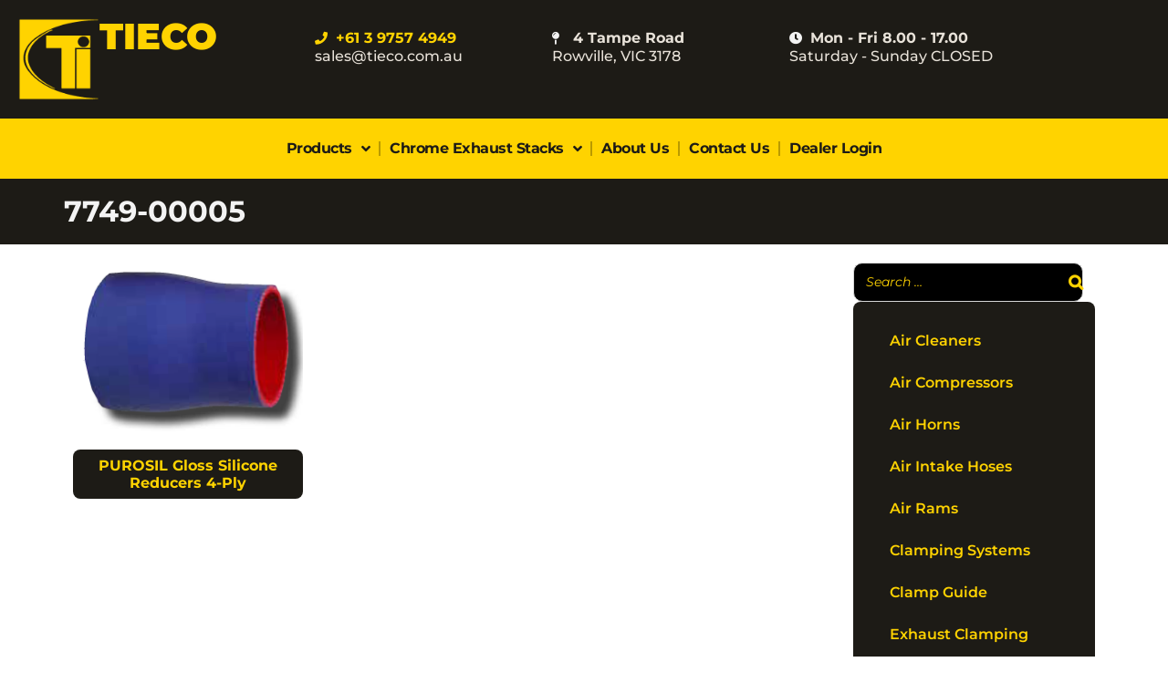

--- FILE ---
content_type: text/html; charset=UTF-8
request_url: https://tieco.com.au/product-tag/7749-00005/
body_size: 24507
content:
<!doctype html>
<html lang="en-AU">
<head>
	<meta charset="UTF-8">
	<meta name="viewport" content="width=device-width, initial-scale=1">
	<link rel="profile" href="https://gmpg.org/xfn/11">
	<style> .store_locator_country{display:none;} .store_locator_fax{display:none;} .store_locator_distance{display:none;} .store_locator_mobile{display:none;} .store_locator_website{display:none;} .store_locator_company{display:none;} .store_locator_description{display:none;} .store_locator_get_direction{display:none !important;} .store_locator_call_now{display:none !important;} .store_locator_chat{display:none !important;} .store_locator_visit_website{display:none !important;} .store_locator_write_email{display:none !important;} .store_locator_show_on_map{display:none !important;} .store_locator_visit_store{display:none !important;} .store_locator_image{display:none !important;} .store_locator_loading{background-color:#FFFFFF;opacity: 0.8;} .store_locator_loading i{color:#FFD300;} .gm-style-iw, .store_locator_infowindow{max-width: 300px !important; width: 100% !important; max-height: 400px; white-space: nowrap; overflow: auto;}#store_locator_filter_open_close {
    display: none;
}
#store_locator_filter_categories {
    display: none;
}
h3.store_locator_name {
    font-size: 16px!important;
    font-weight: bold!important;
}</style><!-- This site is running CAOS for WordPress -->
<meta name='robots' content='index, follow, max-image-preview:large, max-snippet:-1, max-video-preview:-1' />
	<style>img:is([sizes="auto" i], [sizes^="auto," i]) { contain-intrinsic-size: 3000px 1500px }</style>
	
	<!-- This site is optimized with the Yoast SEO plugin v26.3 - https://yoast.com/wordpress/plugins/seo/ -->
	<title>7749-00005 Archives - Tieco</title>
	<link rel="canonical" href="https://tieco.com.au/product-tag/7749-00005/" />
	<meta property="og:locale" content="en_US" />
	<meta property="og:type" content="article" />
	<meta property="og:title" content="7749-00005 Archives - Tieco" />
	<meta property="og:url" content="https://tieco.com.au/product-tag/7749-00005/" />
	<meta property="og:site_name" content="Tieco" />
	<meta name="twitter:card" content="summary_large_image" />
	<script type="application/ld+json" class="yoast-schema-graph">{"@context":"https://schema.org","@graph":[{"@type":"CollectionPage","@id":"https://tieco.com.au/product-tag/7749-00005/","url":"https://tieco.com.au/product-tag/7749-00005/","name":"7749-00005 Archives - Tieco","isPartOf":{"@id":"https://tieco.com.au/#website"},"primaryImageOfPage":{"@id":"https://tieco.com.au/product-tag/7749-00005/#primaryimage"},"image":{"@id":"https://tieco.com.au/product-tag/7749-00005/#primaryimage"},"thumbnailUrl":"https://tieco.com.au/wp-content/uploads/2018/06/p17-GLOSS-BLUE-PICTURE.png","breadcrumb":{"@id":"https://tieco.com.au/product-tag/7749-00005/#breadcrumb"},"inLanguage":"en-AU"},{"@type":"ImageObject","inLanguage":"en-AU","@id":"https://tieco.com.au/product-tag/7749-00005/#primaryimage","url":"https://tieco.com.au/wp-content/uploads/2018/06/p17-GLOSS-BLUE-PICTURE.png","contentUrl":"https://tieco.com.au/wp-content/uploads/2018/06/p17-GLOSS-BLUE-PICTURE.png","width":254,"height":191},{"@type":"BreadcrumbList","@id":"https://tieco.com.au/product-tag/7749-00005/#breadcrumb","itemListElement":[{"@type":"ListItem","position":1,"name":"Home","item":"https://tieco.com.au/"},{"@type":"ListItem","position":2,"name":"7749-00005"}]},{"@type":"WebSite","@id":"https://tieco.com.au/#website","url":"https://tieco.com.au/","name":"Tieco","description":"Engineered Excellence","publisher":{"@id":"https://tieco.com.au/#organization"},"potentialAction":[{"@type":"SearchAction","target":{"@type":"EntryPoint","urlTemplate":"https://tieco.com.au/?s={search_term_string}"},"query-input":{"@type":"PropertyValueSpecification","valueRequired":true,"valueName":"search_term_string"}}],"inLanguage":"en-AU"},{"@type":"Organization","@id":"https://tieco.com.au/#organization","name":"Tieco","url":"https://tieco.com.au/","logo":{"@type":"ImageObject","inLanguage":"en-AU","@id":"https://tieco.com.au/#/schema/logo/image/","url":"https://tieco.com.au/wp-content/uploads/2018/04/exhaust-systems-tieco.jpg","contentUrl":"https://tieco.com.au/wp-content/uploads/2018/04/exhaust-systems-tieco.jpg","width":112,"height":114,"caption":"Tieco"},"image":{"@id":"https://tieco.com.au/#/schema/logo/image/"}}]}</script>
	<!-- / Yoast SEO plugin. -->


<link rel='dns-prefetch' href='//maps.googleapis.com' />
<link rel='dns-prefetch' href='//cdnjs.cloudflare.com' />
<link rel='preconnect' href='//www.google-analytics.com' />
<link rel="alternate" type="application/rss+xml" title="Tieco &raquo; Feed" href="https://tieco.com.au/feed/" />
<link rel="alternate" type="application/rss+xml" title="Tieco &raquo; Comments Feed" href="https://tieco.com.au/comments/feed/" />
<link rel="alternate" type="application/rss+xml" title="Tieco &raquo; 7749-00005 Tag Feed" href="https://tieco.com.au/product-tag/7749-00005/feed/" />
<script>
window._wpemojiSettings = {"baseUrl":"https:\/\/s.w.org\/images\/core\/emoji\/16.0.1\/72x72\/","ext":".png","svgUrl":"https:\/\/s.w.org\/images\/core\/emoji\/16.0.1\/svg\/","svgExt":".svg","source":{"concatemoji":"https:\/\/tieco.com.au\/wp-includes\/js\/wp-emoji-release.min.js?ver=e3cadf07f4593389f85e5cdd87138263"}};
/*! This file is auto-generated */
!function(s,n){var o,i,e;function c(e){try{var t={supportTests:e,timestamp:(new Date).valueOf()};sessionStorage.setItem(o,JSON.stringify(t))}catch(e){}}function p(e,t,n){e.clearRect(0,0,e.canvas.width,e.canvas.height),e.fillText(t,0,0);var t=new Uint32Array(e.getImageData(0,0,e.canvas.width,e.canvas.height).data),a=(e.clearRect(0,0,e.canvas.width,e.canvas.height),e.fillText(n,0,0),new Uint32Array(e.getImageData(0,0,e.canvas.width,e.canvas.height).data));return t.every(function(e,t){return e===a[t]})}function u(e,t){e.clearRect(0,0,e.canvas.width,e.canvas.height),e.fillText(t,0,0);for(var n=e.getImageData(16,16,1,1),a=0;a<n.data.length;a++)if(0!==n.data[a])return!1;return!0}function f(e,t,n,a){switch(t){case"flag":return n(e,"\ud83c\udff3\ufe0f\u200d\u26a7\ufe0f","\ud83c\udff3\ufe0f\u200b\u26a7\ufe0f")?!1:!n(e,"\ud83c\udde8\ud83c\uddf6","\ud83c\udde8\u200b\ud83c\uddf6")&&!n(e,"\ud83c\udff4\udb40\udc67\udb40\udc62\udb40\udc65\udb40\udc6e\udb40\udc67\udb40\udc7f","\ud83c\udff4\u200b\udb40\udc67\u200b\udb40\udc62\u200b\udb40\udc65\u200b\udb40\udc6e\u200b\udb40\udc67\u200b\udb40\udc7f");case"emoji":return!a(e,"\ud83e\udedf")}return!1}function g(e,t,n,a){var r="undefined"!=typeof WorkerGlobalScope&&self instanceof WorkerGlobalScope?new OffscreenCanvas(300,150):s.createElement("canvas"),o=r.getContext("2d",{willReadFrequently:!0}),i=(o.textBaseline="top",o.font="600 32px Arial",{});return e.forEach(function(e){i[e]=t(o,e,n,a)}),i}function t(e){var t=s.createElement("script");t.src=e,t.defer=!0,s.head.appendChild(t)}"undefined"!=typeof Promise&&(o="wpEmojiSettingsSupports",i=["flag","emoji"],n.supports={everything:!0,everythingExceptFlag:!0},e=new Promise(function(e){s.addEventListener("DOMContentLoaded",e,{once:!0})}),new Promise(function(t){var n=function(){try{var e=JSON.parse(sessionStorage.getItem(o));if("object"==typeof e&&"number"==typeof e.timestamp&&(new Date).valueOf()<e.timestamp+604800&&"object"==typeof e.supportTests)return e.supportTests}catch(e){}return null}();if(!n){if("undefined"!=typeof Worker&&"undefined"!=typeof OffscreenCanvas&&"undefined"!=typeof URL&&URL.createObjectURL&&"undefined"!=typeof Blob)try{var e="postMessage("+g.toString()+"("+[JSON.stringify(i),f.toString(),p.toString(),u.toString()].join(",")+"));",a=new Blob([e],{type:"text/javascript"}),r=new Worker(URL.createObjectURL(a),{name:"wpTestEmojiSupports"});return void(r.onmessage=function(e){c(n=e.data),r.terminate(),t(n)})}catch(e){}c(n=g(i,f,p,u))}t(n)}).then(function(e){for(var t in e)n.supports[t]=e[t],n.supports.everything=n.supports.everything&&n.supports[t],"flag"!==t&&(n.supports.everythingExceptFlag=n.supports.everythingExceptFlag&&n.supports[t]);n.supports.everythingExceptFlag=n.supports.everythingExceptFlag&&!n.supports.flag,n.DOMReady=!1,n.readyCallback=function(){n.DOMReady=!0}}).then(function(){return e}).then(function(){var e;n.supports.everything||(n.readyCallback(),(e=n.source||{}).concatemoji?t(e.concatemoji):e.wpemoji&&e.twemoji&&(t(e.twemoji),t(e.wpemoji)))}))}((window,document),window._wpemojiSettings);
</script>

<link rel='stylesheet' id='themecomplete-epo-css' href='https://tieco.com.au/wp-content/plugins/woocommerce-tm-extra-product-options/assets/css/epo.min.css?ver=7.5.4' media='all' />
<link rel='stylesheet' id='themecomplete-epo-smallscreen-css' href='https://tieco.com.au/wp-content/plugins/woocommerce-tm-extra-product-options/assets/css/tm-epo-smallscreen.min.css?ver=7.5.4' media='only screen and (max-width: 768px)' />
<style id='wp-emoji-styles-inline-css'>

	img.wp-smiley, img.emoji {
		display: inline !important;
		border: none !important;
		box-shadow: none !important;
		height: 1em !important;
		width: 1em !important;
		margin: 0 0.07em !important;
		vertical-align: -0.1em !important;
		background: none !important;
		padding: 0 !important;
	}
</style>
<link rel='stylesheet' id='wp-block-library-css' href='https://tieco.com.au/wp-includes/css/dist/block-library/style.min.css?ver=e3cadf07f4593389f85e5cdd87138263' media='all' />
<style id='global-styles-inline-css'>
:root{--wp--preset--aspect-ratio--square: 1;--wp--preset--aspect-ratio--4-3: 4/3;--wp--preset--aspect-ratio--3-4: 3/4;--wp--preset--aspect-ratio--3-2: 3/2;--wp--preset--aspect-ratio--2-3: 2/3;--wp--preset--aspect-ratio--16-9: 16/9;--wp--preset--aspect-ratio--9-16: 9/16;--wp--preset--color--black: #000000;--wp--preset--color--cyan-bluish-gray: #abb8c3;--wp--preset--color--white: #ffffff;--wp--preset--color--pale-pink: #f78da7;--wp--preset--color--vivid-red: #cf2e2e;--wp--preset--color--luminous-vivid-orange: #ff6900;--wp--preset--color--luminous-vivid-amber: #fcb900;--wp--preset--color--light-green-cyan: #7bdcb5;--wp--preset--color--vivid-green-cyan: #00d084;--wp--preset--color--pale-cyan-blue: #8ed1fc;--wp--preset--color--vivid-cyan-blue: #0693e3;--wp--preset--color--vivid-purple: #9b51e0;--wp--preset--gradient--vivid-cyan-blue-to-vivid-purple: linear-gradient(135deg,rgba(6,147,227,1) 0%,rgb(155,81,224) 100%);--wp--preset--gradient--light-green-cyan-to-vivid-green-cyan: linear-gradient(135deg,rgb(122,220,180) 0%,rgb(0,208,130) 100%);--wp--preset--gradient--luminous-vivid-amber-to-luminous-vivid-orange: linear-gradient(135deg,rgba(252,185,0,1) 0%,rgba(255,105,0,1) 100%);--wp--preset--gradient--luminous-vivid-orange-to-vivid-red: linear-gradient(135deg,rgba(255,105,0,1) 0%,rgb(207,46,46) 100%);--wp--preset--gradient--very-light-gray-to-cyan-bluish-gray: linear-gradient(135deg,rgb(238,238,238) 0%,rgb(169,184,195) 100%);--wp--preset--gradient--cool-to-warm-spectrum: linear-gradient(135deg,rgb(74,234,220) 0%,rgb(151,120,209) 20%,rgb(207,42,186) 40%,rgb(238,44,130) 60%,rgb(251,105,98) 80%,rgb(254,248,76) 100%);--wp--preset--gradient--blush-light-purple: linear-gradient(135deg,rgb(255,206,236) 0%,rgb(152,150,240) 100%);--wp--preset--gradient--blush-bordeaux: linear-gradient(135deg,rgb(254,205,165) 0%,rgb(254,45,45) 50%,rgb(107,0,62) 100%);--wp--preset--gradient--luminous-dusk: linear-gradient(135deg,rgb(255,203,112) 0%,rgb(199,81,192) 50%,rgb(65,88,208) 100%);--wp--preset--gradient--pale-ocean: linear-gradient(135deg,rgb(255,245,203) 0%,rgb(182,227,212) 50%,rgb(51,167,181) 100%);--wp--preset--gradient--electric-grass: linear-gradient(135deg,rgb(202,248,128) 0%,rgb(113,206,126) 100%);--wp--preset--gradient--midnight: linear-gradient(135deg,rgb(2,3,129) 0%,rgb(40,116,252) 100%);--wp--preset--font-size--small: 13px;--wp--preset--font-size--medium: 20px;--wp--preset--font-size--large: 36px;--wp--preset--font-size--x-large: 42px;--wp--preset--spacing--20: 0.44rem;--wp--preset--spacing--30: 0.67rem;--wp--preset--spacing--40: 1rem;--wp--preset--spacing--50: 1.5rem;--wp--preset--spacing--60: 2.25rem;--wp--preset--spacing--70: 3.38rem;--wp--preset--spacing--80: 5.06rem;--wp--preset--shadow--natural: 6px 6px 9px rgba(0, 0, 0, 0.2);--wp--preset--shadow--deep: 12px 12px 50px rgba(0, 0, 0, 0.4);--wp--preset--shadow--sharp: 6px 6px 0px rgba(0, 0, 0, 0.2);--wp--preset--shadow--outlined: 6px 6px 0px -3px rgba(255, 255, 255, 1), 6px 6px rgba(0, 0, 0, 1);--wp--preset--shadow--crisp: 6px 6px 0px rgba(0, 0, 0, 1);}:root { --wp--style--global--content-size: 800px;--wp--style--global--wide-size: 1200px; }:where(body) { margin: 0; }.wp-site-blocks > .alignleft { float: left; margin-right: 2em; }.wp-site-blocks > .alignright { float: right; margin-left: 2em; }.wp-site-blocks > .aligncenter { justify-content: center; margin-left: auto; margin-right: auto; }:where(.wp-site-blocks) > * { margin-block-start: 24px; margin-block-end: 0; }:where(.wp-site-blocks) > :first-child { margin-block-start: 0; }:where(.wp-site-blocks) > :last-child { margin-block-end: 0; }:root { --wp--style--block-gap: 24px; }:root :where(.is-layout-flow) > :first-child{margin-block-start: 0;}:root :where(.is-layout-flow) > :last-child{margin-block-end: 0;}:root :where(.is-layout-flow) > *{margin-block-start: 24px;margin-block-end: 0;}:root :where(.is-layout-constrained) > :first-child{margin-block-start: 0;}:root :where(.is-layout-constrained) > :last-child{margin-block-end: 0;}:root :where(.is-layout-constrained) > *{margin-block-start: 24px;margin-block-end: 0;}:root :where(.is-layout-flex){gap: 24px;}:root :where(.is-layout-grid){gap: 24px;}.is-layout-flow > .alignleft{float: left;margin-inline-start: 0;margin-inline-end: 2em;}.is-layout-flow > .alignright{float: right;margin-inline-start: 2em;margin-inline-end: 0;}.is-layout-flow > .aligncenter{margin-left: auto !important;margin-right: auto !important;}.is-layout-constrained > .alignleft{float: left;margin-inline-start: 0;margin-inline-end: 2em;}.is-layout-constrained > .alignright{float: right;margin-inline-start: 2em;margin-inline-end: 0;}.is-layout-constrained > .aligncenter{margin-left: auto !important;margin-right: auto !important;}.is-layout-constrained > :where(:not(.alignleft):not(.alignright):not(.alignfull)){max-width: var(--wp--style--global--content-size);margin-left: auto !important;margin-right: auto !important;}.is-layout-constrained > .alignwide{max-width: var(--wp--style--global--wide-size);}body .is-layout-flex{display: flex;}.is-layout-flex{flex-wrap: wrap;align-items: center;}.is-layout-flex > :is(*, div){margin: 0;}body .is-layout-grid{display: grid;}.is-layout-grid > :is(*, div){margin: 0;}body{padding-top: 0px;padding-right: 0px;padding-bottom: 0px;padding-left: 0px;}a:where(:not(.wp-element-button)){text-decoration: underline;}:root :where(.wp-element-button, .wp-block-button__link){background-color: #32373c;border-width: 0;color: #fff;font-family: inherit;font-size: inherit;line-height: inherit;padding: calc(0.667em + 2px) calc(1.333em + 2px);text-decoration: none;}.has-black-color{color: var(--wp--preset--color--black) !important;}.has-cyan-bluish-gray-color{color: var(--wp--preset--color--cyan-bluish-gray) !important;}.has-white-color{color: var(--wp--preset--color--white) !important;}.has-pale-pink-color{color: var(--wp--preset--color--pale-pink) !important;}.has-vivid-red-color{color: var(--wp--preset--color--vivid-red) !important;}.has-luminous-vivid-orange-color{color: var(--wp--preset--color--luminous-vivid-orange) !important;}.has-luminous-vivid-amber-color{color: var(--wp--preset--color--luminous-vivid-amber) !important;}.has-light-green-cyan-color{color: var(--wp--preset--color--light-green-cyan) !important;}.has-vivid-green-cyan-color{color: var(--wp--preset--color--vivid-green-cyan) !important;}.has-pale-cyan-blue-color{color: var(--wp--preset--color--pale-cyan-blue) !important;}.has-vivid-cyan-blue-color{color: var(--wp--preset--color--vivid-cyan-blue) !important;}.has-vivid-purple-color{color: var(--wp--preset--color--vivid-purple) !important;}.has-black-background-color{background-color: var(--wp--preset--color--black) !important;}.has-cyan-bluish-gray-background-color{background-color: var(--wp--preset--color--cyan-bluish-gray) !important;}.has-white-background-color{background-color: var(--wp--preset--color--white) !important;}.has-pale-pink-background-color{background-color: var(--wp--preset--color--pale-pink) !important;}.has-vivid-red-background-color{background-color: var(--wp--preset--color--vivid-red) !important;}.has-luminous-vivid-orange-background-color{background-color: var(--wp--preset--color--luminous-vivid-orange) !important;}.has-luminous-vivid-amber-background-color{background-color: var(--wp--preset--color--luminous-vivid-amber) !important;}.has-light-green-cyan-background-color{background-color: var(--wp--preset--color--light-green-cyan) !important;}.has-vivid-green-cyan-background-color{background-color: var(--wp--preset--color--vivid-green-cyan) !important;}.has-pale-cyan-blue-background-color{background-color: var(--wp--preset--color--pale-cyan-blue) !important;}.has-vivid-cyan-blue-background-color{background-color: var(--wp--preset--color--vivid-cyan-blue) !important;}.has-vivid-purple-background-color{background-color: var(--wp--preset--color--vivid-purple) !important;}.has-black-border-color{border-color: var(--wp--preset--color--black) !important;}.has-cyan-bluish-gray-border-color{border-color: var(--wp--preset--color--cyan-bluish-gray) !important;}.has-white-border-color{border-color: var(--wp--preset--color--white) !important;}.has-pale-pink-border-color{border-color: var(--wp--preset--color--pale-pink) !important;}.has-vivid-red-border-color{border-color: var(--wp--preset--color--vivid-red) !important;}.has-luminous-vivid-orange-border-color{border-color: var(--wp--preset--color--luminous-vivid-orange) !important;}.has-luminous-vivid-amber-border-color{border-color: var(--wp--preset--color--luminous-vivid-amber) !important;}.has-light-green-cyan-border-color{border-color: var(--wp--preset--color--light-green-cyan) !important;}.has-vivid-green-cyan-border-color{border-color: var(--wp--preset--color--vivid-green-cyan) !important;}.has-pale-cyan-blue-border-color{border-color: var(--wp--preset--color--pale-cyan-blue) !important;}.has-vivid-cyan-blue-border-color{border-color: var(--wp--preset--color--vivid-cyan-blue) !important;}.has-vivid-purple-border-color{border-color: var(--wp--preset--color--vivid-purple) !important;}.has-vivid-cyan-blue-to-vivid-purple-gradient-background{background: var(--wp--preset--gradient--vivid-cyan-blue-to-vivid-purple) !important;}.has-light-green-cyan-to-vivid-green-cyan-gradient-background{background: var(--wp--preset--gradient--light-green-cyan-to-vivid-green-cyan) !important;}.has-luminous-vivid-amber-to-luminous-vivid-orange-gradient-background{background: var(--wp--preset--gradient--luminous-vivid-amber-to-luminous-vivid-orange) !important;}.has-luminous-vivid-orange-to-vivid-red-gradient-background{background: var(--wp--preset--gradient--luminous-vivid-orange-to-vivid-red) !important;}.has-very-light-gray-to-cyan-bluish-gray-gradient-background{background: var(--wp--preset--gradient--very-light-gray-to-cyan-bluish-gray) !important;}.has-cool-to-warm-spectrum-gradient-background{background: var(--wp--preset--gradient--cool-to-warm-spectrum) !important;}.has-blush-light-purple-gradient-background{background: var(--wp--preset--gradient--blush-light-purple) !important;}.has-blush-bordeaux-gradient-background{background: var(--wp--preset--gradient--blush-bordeaux) !important;}.has-luminous-dusk-gradient-background{background: var(--wp--preset--gradient--luminous-dusk) !important;}.has-pale-ocean-gradient-background{background: var(--wp--preset--gradient--pale-ocean) !important;}.has-electric-grass-gradient-background{background: var(--wp--preset--gradient--electric-grass) !important;}.has-midnight-gradient-background{background: var(--wp--preset--gradient--midnight) !important;}.has-small-font-size{font-size: var(--wp--preset--font-size--small) !important;}.has-medium-font-size{font-size: var(--wp--preset--font-size--medium) !important;}.has-large-font-size{font-size: var(--wp--preset--font-size--large) !important;}.has-x-large-font-size{font-size: var(--wp--preset--font-size--x-large) !important;}
:root :where(.wp-block-pullquote){font-size: 1.5em;line-height: 1.6;}
</style>
<link rel='stylesheet' id='wufdc-style-css' href='https://tieco.com.au/wp-content/plugins/easy-upload-files-during-checkout/css/style.css?t=1763087385&#038;ver=202511140229' media='all' />
<link rel='stylesheet' id='dashicons-css' href='https://tieco.com.au/wp-includes/css/dashicons.min.css?ver=e3cadf07f4593389f85e5cdd87138263' media='all' />
<link rel='stylesheet' id='wufdc-common-css-css' href='https://tieco.com.au/wp-content/plugins/easy-upload-files-during-checkout/css/common.css?ver=2025021129' media='all' />
<link rel='stylesheet' id='smart-search-css' href='https://tieco.com.au/wp-content/plugins/smart-woocommerce-search/assets/dist/css/general.css?ver=2.15.0' media='all' />
<style id='smart-search-inline-css'>
.ysm-search-widget-1 .search-field[type="search"]{border-width:1px;}.ysm-search-widget-1 .search-field[type="search"]{color:#ffd300;}.ysm-search-widget-1 .search-field[type="search"]{background-color:#000000;}.ysm-search-widget-1 .search-submit,.ysm-search-widget-1 .ssf-search-icon-search,.ysm-search-widget-1 .sws-search-recent-list-item-trigger:hover,.ysm-search-widget-1 .sws-search-recent-list-item-delete:hover{color:#ffd300;}.ysm-search-widget-1 .smart-search-suggestions .smart-search-post-icon{width:50px;}.ysm-search-widget-1 .smart-search-results{background-color:#000000;}.ysm-search-widget-1 .smart-search-post-title{color:#ffd300;}.ysm-search-widget-1 .smart-search-view-all{color:#ffd300;}.ysm-search-widget-1 .smart-search-view-all{background-color:#000000;}.widget_search .smart-search-suggestions .smart-search-post-icon{width:50px;}.wp-block-search.sws-search-block-default .smart-search-suggestions .smart-search-post-icon{width:50px;}.widget_product_search .smart-search-suggestions .smart-search-post-icon{width:50px;}.wp-block-search.sws-search-block-product .smart-search-suggestions .smart-search-post-icon{width:50px;}
</style>
<link rel='stylesheet' id='woocommerce-layout-css' href='https://tieco.com.au/wp-content/plugins/woocommerce/assets/css/woocommerce-layout.css?ver=10.3.5' media='all' />
<link rel='stylesheet' id='woocommerce-smallscreen-css' href='https://tieco.com.au/wp-content/plugins/woocommerce/assets/css/woocommerce-smallscreen.css?ver=10.3.5' media='only screen and (max-width: 768px)' />
<link rel='stylesheet' id='woocommerce-general-css' href='https://tieco.com.au/wp-content/plugins/woocommerce/assets/css/woocommerce.css?ver=10.3.5' media='all' />
<style id='woocommerce-inline-inline-css'>
.woocommerce form .form-row .required { visibility: visible; }
</style>
<link rel='stylesheet' id='wordpress-store-locator-css' href='https://tieco.com.au/wp-content/plugins/wordpress-store-locator/public/css/wordpress-store-locator-public.css?ver=2.2.8' media='all' />
<link rel='stylesheet' id='wordpress-store-locator-bootstrap-css' href='https://tieco.com.au/wp-content/plugins/wordpress-store-locator/public/vendor/bootstrap/bootstrap.min.css?ver=2.2.8' media='all' />
<link rel='stylesheet' id='font-awesome-store-locator-css' href='https://cdnjs.cloudflare.com/ajax/libs/font-awesome/5.14.0/css/all.min.css?ver=5.14.0' media='all' />
<link rel='stylesheet' id='brands-styles-css' href='https://tieco.com.au/wp-content/plugins/woocommerce/assets/css/brands.css?ver=10.3.5' media='all' />
<link rel='stylesheet' id='hello-elementor-css' href='https://tieco.com.au/wp-content/themes/hello-elementor/assets/css/reset.css?ver=3.4.5' media='all' />
<link rel='stylesheet' id='hello-elementor-theme-style-css' href='https://tieco.com.au/wp-content/themes/hello-elementor/assets/css/theme.css?ver=3.4.5' media='all' />
<link rel='stylesheet' id='hello-elementor-header-footer-css' href='https://tieco.com.au/wp-content/themes/hello-elementor/assets/css/header-footer.css?ver=3.4.5' media='all' />
<link rel='stylesheet' id='elementor-frontend-css' href='https://tieco.com.au/wp-content/plugins/elementor/assets/css/frontend.min.css?ver=3.33.0' media='all' />
<link rel='stylesheet' id='elementor-post-4345-css' href='https://tieco.com.au/wp-content/uploads/elementor/css/post-4345.css?ver=1763084720' media='all' />
<link rel='stylesheet' id='widget-nav-menu-css' href='https://tieco.com.au/wp-content/plugins/elementor-pro/assets/css/widget-nav-menu.min.css?ver=3.33.1' media='all' />
<link rel='stylesheet' id='widget-image-css' href='https://tieco.com.au/wp-content/plugins/elementor/assets/css/widget-image.min.css?ver=3.33.0' media='all' />
<link rel='stylesheet' id='widget-heading-css' href='https://tieco.com.au/wp-content/plugins/elementor/assets/css/widget-heading.min.css?ver=3.33.0' media='all' />
<link rel='stylesheet' id='widget-icon-list-css' href='https://tieco.com.au/wp-content/plugins/elementor/assets/css/widget-icon-list.min.css?ver=3.33.0' media='all' />
<link rel='stylesheet' id='e-sticky-css' href='https://tieco.com.au/wp-content/plugins/elementor-pro/assets/css/modules/sticky.min.css?ver=3.33.1' media='all' />
<link rel='stylesheet' id='widget-woocommerce-products-css' href='https://tieco.com.au/wp-content/plugins/elementor-pro/assets/css/widget-woocommerce-products.min.css?ver=3.33.1' media='all' />
<link rel='stylesheet' id='widget-woocommerce-products-archive-css' href='https://tieco.com.au/wp-content/plugins/elementor-pro/assets/css/widget-woocommerce-products-archive.min.css?ver=3.33.1' media='all' />
<link rel='stylesheet' id='elementor-icons-css' href='https://tieco.com.au/wp-content/plugins/elementor/assets/lib/eicons/css/elementor-icons.min.css?ver=5.44.0' media='all' />
<link rel='stylesheet' id='elementor-post-4349-css' href='https://tieco.com.au/wp-content/uploads/elementor/css/post-4349.css?ver=1763084721' media='all' />
<link rel='stylesheet' id='elementor-post-4360-css' href='https://tieco.com.au/wp-content/uploads/elementor/css/post-4360.css?ver=1763084721' media='all' />
<link rel='stylesheet' id='elementor-post-4383-css' href='https://tieco.com.au/wp-content/uploads/elementor/css/post-4383.css?ver=1763084985' media='all' />
<link rel='stylesheet' id='e-woocommerce-notices-css' href='https://tieco.com.au/wp-content/plugins/elementor-pro/assets/css/woocommerce-notices.min.css?ver=3.33.1' media='all' />
<link rel='stylesheet' id='hello-elementor-child-style-css' href='https://tieco.com.au/wp-content/themes/hello-theme-child-master/style.css?ver=2.0.0' media='all' />
<link rel='stylesheet' id='elementor-gf-local-montserrat-css' href='https://tieco.com.au/wp-content/uploads/elementor/google-fonts/css/montserrat.css?ver=1744847719' media='all' />
<link rel='stylesheet' id='elementor-icons-shared-0-css' href='https://tieco.com.au/wp-content/plugins/elementor/assets/lib/font-awesome/css/fontawesome.min.css?ver=5.15.3' media='all' />
<link rel='stylesheet' id='elementor-icons-fa-solid-css' href='https://tieco.com.au/wp-content/plugins/elementor/assets/lib/font-awesome/css/solid.min.css?ver=5.15.3' media='all' />
<script type="text/template" id="tmpl-variation-template">
	<div class="woocommerce-variation-description">{{{ data.variation.variation_description }}}</div>
	<div class="woocommerce-variation-price">{{{ data.variation.price_html }}}</div>
	<div class="woocommerce-variation-availability">{{{ data.variation.availability_html }}}</div>
</script>
<script type="text/template" id="tmpl-unavailable-variation-template">
	<p role="alert">Sorry, this product is unavailable. Please choose a different combination.</p>
</script>
<script src="https://tieco.com.au/wp-includes/js/jquery/jquery.min.js?ver=3.7.1" id="jquery-core-js"></script>
<script src="https://tieco.com.au/wp-includes/js/jquery/jquery-migrate.min.js?ver=3.4.1" id="jquery-migrate-js"></script>
<script src="https://tieco.com.au/wp-includes/js/underscore.min.js?ver=1.13.7" id="underscore-js"></script>
<script id="wp-util-js-extra">
var _wpUtilSettings = {"ajax":{"url":"\/wp-admin\/admin-ajax.php"}};
</script>
<script src="https://tieco.com.au/wp-includes/js/wp-util.min.js?ver=e3cadf07f4593389f85e5cdd87138263" id="wp-util-js"></script>
<script src="https://tieco.com.au/wp-content/plugins/woocommerce/assets/js/jquery-blockui/jquery.blockUI.min.js?ver=2.7.0-wc.10.3.5" id="wc-jquery-blockui-js" data-wp-strategy="defer"></script>
<script src="https://tieco.com.au/wp-content/plugins/easy-upload-files-during-checkout/js/common.js?ver=e3cadf07f4593389f85e5cdd87138263" id="wufdc-common-js-js"></script>
<script id="wc-add-to-cart-js-extra">
var wc_add_to_cart_params = {"ajax_url":"\/wp-admin\/admin-ajax.php","wc_ajax_url":"\/?wc-ajax=%%endpoint%%","i18n_view_cart":"View cart","cart_url":"https:\/\/tieco.com.au\/cart\/","is_cart":"","cart_redirect_after_add":"no"};
</script>
<script src="https://tieco.com.au/wp-content/plugins/woocommerce/assets/js/frontend/add-to-cart.min.js?ver=10.3.5" id="wc-add-to-cart-js" defer data-wp-strategy="defer"></script>
<script src="https://tieco.com.au/wp-content/plugins/woocommerce/assets/js/js-cookie/js.cookie.min.js?ver=2.1.4-wc.10.3.5" id="wc-js-cookie-js" defer data-wp-strategy="defer"></script>
<script id="woocommerce-js-extra">
var woocommerce_params = {"ajax_url":"\/wp-admin\/admin-ajax.php","wc_ajax_url":"\/?wc-ajax=%%endpoint%%","i18n_password_show":"Show password","i18n_password_hide":"Hide password"};
</script>
<script src="https://tieco.com.au/wp-content/plugins/woocommerce/assets/js/frontend/woocommerce.min.js?ver=10.3.5" id="woocommerce-js" defer data-wp-strategy="defer"></script>
<script data-cfasync="false" async src="https://tieco.com.au/wp-content/uploads/caos/ef3bb133.js?id=G-N2VHXCQGMC" id="caos-gtag-js"></script>
<script data-cfasync="false" id="caos-gtag-js-after">
window.dataLayer = window.dataLayer || [];

    function gtag() {
        dataLayer.push(arguments);
    }

    gtag('js', new Date());
    gtag('config', 'G-N2VHXCQGMC', {"cookie_domain":"tieco.com.au","cookie_flags":"samesite=none;secure","allow_google_signals":true});
	
</script>
<link rel="https://api.w.org/" href="https://tieco.com.au/wp-json/" /><link rel="alternate" title="JSON" type="application/json" href="https://tieco.com.au/wp-json/wp/v2/product_tag/316" /><link rel="EditURI" type="application/rsd+xml" title="RSD" href="https://tieco.com.au/xmlrpc.php?rsd" />

	<style type="text/css">
			</style>
	<noscript><style>.woocommerce-product-gallery{ opacity: 1 !important; }</style></noscript>
	<meta name="generator" content="Elementor 3.33.0; features: additional_custom_breakpoints; settings: css_print_method-external, google_font-enabled, font_display-swap">
			<style>
				.e-con.e-parent:nth-of-type(n+4):not(.e-lazyloaded):not(.e-no-lazyload),
				.e-con.e-parent:nth-of-type(n+4):not(.e-lazyloaded):not(.e-no-lazyload) * {
					background-image: none !important;
				}
				@media screen and (max-height: 1024px) {
					.e-con.e-parent:nth-of-type(n+3):not(.e-lazyloaded):not(.e-no-lazyload),
					.e-con.e-parent:nth-of-type(n+3):not(.e-lazyloaded):not(.e-no-lazyload) * {
						background-image: none !important;
					}
				}
				@media screen and (max-height: 640px) {
					.e-con.e-parent:nth-of-type(n+2):not(.e-lazyloaded):not(.e-no-lazyload),
					.e-con.e-parent:nth-of-type(n+2):not(.e-lazyloaded):not(.e-no-lazyload) * {
						background-image: none !important;
					}
				}
			</style>
			<link rel="icon" href="https://tieco.com.au/wp-content/uploads/2018/04/exhaust-systems-tieco-100x100.jpg" sizes="32x32" />
<link rel="icon" href="https://tieco.com.au/wp-content/uploads/2018/04/exhaust-systems-tieco.jpg" sizes="192x192" />
<link rel="apple-touch-icon" href="https://tieco.com.au/wp-content/uploads/2018/04/exhaust-systems-tieco.jpg" />
<meta name="msapplication-TileImage" content="https://tieco.com.au/wp-content/uploads/2018/04/exhaust-systems-tieco.jpg" />
		<style id="wp-custom-css">
			/*Store Locator Color Fix*/
div#store_locator a {
    background: black;
    border-radius: 4px;
    padding: 2px 4px 2px 4px;
}
/*End*/
.elementor-widget-theme-post-content
a {
    background: black;
    border-radius: 4px;
    padding: 2px 4px 2px 4px;
}

/*Checkout Width Fix */
body.woocommerce-checkout form.checkout.woocommerce-checkout {
    float: unset;
}

/* HIDE TEAM PHOTO*/
.w-person-image {
    display: none!important;
}

/*HIDE PRICE and STATUS ON ORDER PAGE*/
span.woocommerce-Price-amount.amount {
    display: none!important;
}
th.woocommerce-orders-table__header.woocommerce-orders-table__header-order-status {
    display: none!important;
}

td.woocommerce-orders-table__cell.woocommerce-orders-table__cell-order-status {
    display: none!important;
}
li.woocommerce-MyAccount-navigation-link.woocommerce-MyAccount-navigation-link--downloads {
    display: none!important;
}
/*END*/


/*SEARCH THIS AREA BUTTON FIX*/
div#store_locator_dragged_button {
    position: relative;
    left: 1px!important;
}

/*HIDE TAGS*/

span.tagged_as {
    display: none;
}
.sidebar_none .woocommerce-tabs {
    width: 100%;
}

/*
@media (min-width:768px) {
.woocommerce div.product .summary {
    width: 60%!important;}
    .woocommerce div.product .images {
    width: 35%!important;}
}
    .woocommerce .button {background-color: #ffd300;
}

h2.widgettitle {
    color: white;
}
*/

.logged-in .hidelogged {display:none!important;}

/*HIDE SHOW PRODUCT OPTIONS ETC TO LOGGED STATE*/

.logged-in .elementor-widget-woocommerce-product-add-to-cart {
	
}
.logged-in .elementor-widget-woocommerce-product-add-to-cart {
    display: inline-block!important;
}

.elementor-widget-woocommerce-product-add-to-cart {
    display: none;
}

/*form.woocommerce-ordering {
    display: none;
}
*/
/* HIDE QUICK SHOP LINK */
a.button.product_type_simple.ajax_add_to_cart {
    display: none!important;
}

/* HIDE WOOCOMMERCE PRICES */
/* Cart widget */
.woocommerce-mini-cart__total {
	display: none;
}

/*END*/
/*
.wc-proceed-to-checkout {
    width: 190px!important;
}*/
tr.cart-subtotal {
    display: none;
}
.woocommerce .cart_totals .order-total th, .woocommerce .cart_totals .order-total td {
    display: none;
}

/* Hide Prices in Cart and Checkout etc/ */
tfoot {
    display: none;
}

.product-price, .product-subtotal {
	display: none !important;
}
/* Checkout */
.product-total *, th.product-total {
	display: none;
}

dt.tc-name {
    display: none!important;
}

dd.tc-value.variation-Productselectionby {
    display: none!important;
}
/*
table.woocommerce-table.woocommerce-table--order-details.shop_table.order_details tfoot {
    display: none!important;
}
table.shop_table.woocommerce-checkout-review-order-table tfoot {
    display: none!important;
}

.woocommerce-billing-fields h3 {
    display: none;
}

li.woocommerce-order-overview__total.total, li.woocommerce-order-overview__email.email {
    display: none!important;
}
*/
/*FILE UPLOAD ON CHECKOUT*/
#wufdc_div h6 {
    margin-bottom: 0px;
}

		</style>
		<script class="tm-hidden" type="text/template" id="tmpl-tc-cart-options-popup">
	<div class='header'>
		<h3>{{{ data.title }}}</h3>
	</div>
	<div id='{{{ data.id }}}' class='float-editbox'>{{{ data.html }}}</div>
	<div class='footer'>
		<div class='inner'>
			<span class='tm-button button button-secondary button-large floatbox-cancel'>{{{ data.close }}}</span>
		</div>
	</div>
</script>
<script class="tm-hidden" type="text/template" id="tmpl-tc-lightbox">
	<div class="tc-lightbox-wrap">
		<span class="tc-lightbox-button tcfa tcfa-search tc-transition tcinit"></span>
	</div>
</script>
<script class="tm-hidden" type="text/template" id="tmpl-tc-lightbox-zoom">
	<span class="tc-lightbox-button-close tcfa tcfa-times"></span>
	{{{ data.img }}}
</script>
<script class="tm-hidden" type="text/template" id="tmpl-tc-final-totals">
	<dl class="tm-extra-product-options-totals tm-custom-price-totals">
		<# if (data.show_unit_price==true){ #>		<dt class="tm-unit-price">{{{ data.unit_price }}}</dt>
		<dd class="tm-unit-price">
		{{{ data.totals_box_before_unit_price }}}<span class="price amount options">{{{ data.formatted_unit_price }}}</span>{{{ data.totals_box_after_unit_price }}}
		</dd>		<# } #>
		<# if (data.show_options_vat==true){ #>		<dt class="tm-vat-options-totals">{{{ data.options_vat_total }}}</dt>
		<dd class="tm-vat-options-totals">
		{{{ data.totals_box_before_vat_options_totals_price }}}<span class="price amount options">{{{ data.formatted_vat_options_total }}}</span>{{{ data.totals_box_after_vat_options_totals_price }}}
		</dd>		<# } #>
		<# if (data.show_options_total==true){ #>		<dt class="tm-options-totals">{{{ data.options_total }}}</dt>
		<dd class="tm-options-totals">
		{{{ data.totals_box_before_options_totals_price }}}<span class="price amount options">{{{ data.formatted_options_total }}}</span>{{{ data.totals_box_after_options_totals_price }}}
		</dd>		<# } #>
		<# if (data.show_fees_total==true){ #>		<dt class="tm-fee-totals">{{{ data.fees_total }}}</dt>
		<dd class="tm-fee-totals">
		{{{ data.totals_box_before_fee_totals_price }}}<span class="price amount fees">{{{ data.formatted_fees_total }}}</span>{{{ data.totals_box_after_fee_totals_price }}}
		</dd>		<# } #>
		<# if (data.show_extra_fee==true){ #>		<dt class="tm-extra-fee">{{{ data.extra_fee }}}</dt>
		<dd class="tm-extra-fee">
		{{{ data.totals_box_before_extra_fee_price }}}<span class="price amount options extra-fee">{{{ data.formatted_extra_fee }}}</span>{{{ data.totals_box_after_extra_fee_price }}}
		</dd>		<# } #>
		<# if (data.show_final_total==true){ #>		<dt class="tm-final-totals">{{{ data.final_total }}}</dt>
		<dd class="tm-final-totals">
		{{{ data.totals_box_before_final_totals_price }}}<span class="price amount final">{{{ data.formatted_final_total }}}</span>{{{ data.totals_box_after_final_totals_price }}}
		</dd>		<# } #>
			</dl>
</script>
<script class="tm-hidden" type="text/template" id="tmpl-tc-plain-price">
	{{{ data.price }}}
</script>
<script class="tm-hidden" type="text/template" id="tmpl-tc-suffix">
	</script>
<script class="tm-hidden" type="text/template" id="tmpl-tc-main-suffix">
	</script>
<script class="tm-hidden" type="text/template" id="tmpl-tc-price">
	&lt;span class=&quot;woocommerce-Price-amount amount&quot;&gt;&lt;bdi&gt;&lt;span class=&quot;woocommerce-Price-currencySymbol&quot;&gt;&#036;&lt;/span&gt;{{{ data.price }}}&lt;/bdi&gt;&lt;/span&gt;</script>
<script class="tm-hidden" type="text/template" id="tmpl-tc-price-m">
	&lt;span class=&quot;woocommerce-Price-amount amount&quot;&gt;&lt;bdi&gt;-&lt;span class=&quot;woocommerce-Price-currencySymbol&quot;&gt;&#036;&lt;/span&gt;{{{ data.price }}}&lt;/bdi&gt;&lt;/span&gt;</script>
<script class="tm-hidden" type="text/template" id="tmpl-tc-sale-price">
	&lt;del aria-hidden=&quot;true&quot;&gt;&lt;span class=&quot;woocommerce-Price-amount amount&quot;&gt;&lt;bdi&gt;&lt;span class=&quot;woocommerce-Price-currencySymbol&quot;&gt;&#036;&lt;/span&gt;{{{ data.price }}}&lt;/bdi&gt;&lt;/span&gt;&lt;/del&gt; &lt;span class=&quot;screen-reader-text&quot;&gt;Original price was: &#036;{{{ data.price }}}.&lt;/span&gt;&lt;ins aria-hidden=&quot;true&quot;&gt;&lt;span class=&quot;woocommerce-Price-amount amount&quot;&gt;&lt;bdi&gt;&lt;span class=&quot;woocommerce-Price-currencySymbol&quot;&gt;&#036;&lt;/span&gt;{{{ data.sale_price }}}&lt;/bdi&gt;&lt;/span&gt;&lt;/ins&gt;&lt;span class=&quot;screen-reader-text&quot;&gt;Current price is: &#036;{{{ data.sale_price }}}.&lt;/span&gt;</script>
<script class="tm-hidden" type="text/template" id="tmpl-tc-sale-price-m10">
	&lt;del aria-hidden=&quot;true&quot;&gt;&lt;span class=&quot;woocommerce-Price-amount amount&quot;&gt;&lt;bdi&gt;-&lt;span class=&quot;woocommerce-Price-currencySymbol&quot;&gt;&#036;&lt;/span&gt;{{{ data.price }}}&lt;/bdi&gt;&lt;/span&gt;&lt;/del&gt; &lt;span class=&quot;screen-reader-text&quot;&gt;Original price was: -&#036;{{{ data.price }}}.&lt;/span&gt;&lt;ins aria-hidden=&quot;true&quot;&gt;&lt;span class=&quot;woocommerce-Price-amount amount&quot;&gt;&lt;bdi&gt;&lt;span class=&quot;woocommerce-Price-currencySymbol&quot;&gt;&#036;&lt;/span&gt;{{{ data.sale_price }}}&lt;/bdi&gt;&lt;/span&gt;&lt;/ins&gt;&lt;span class=&quot;screen-reader-text&quot;&gt;Current price is: &#036;{{{ data.sale_price }}}.&lt;/span&gt;</script>
<script class="tm-hidden" type="text/template" id="tmpl-tc-sale-price-m01">
	&lt;del aria-hidden=&quot;true&quot;&gt;&lt;span class=&quot;woocommerce-Price-amount amount&quot;&gt;&lt;bdi&gt;&lt;span class=&quot;woocommerce-Price-currencySymbol&quot;&gt;&#036;&lt;/span&gt;{{{ data.price }}}&lt;/bdi&gt;&lt;/span&gt;&lt;/del&gt; &lt;span class=&quot;screen-reader-text&quot;&gt;Original price was: &#036;{{{ data.price }}}.&lt;/span&gt;&lt;ins aria-hidden=&quot;true&quot;&gt;&lt;span class=&quot;woocommerce-Price-amount amount&quot;&gt;&lt;bdi&gt;-&lt;span class=&quot;woocommerce-Price-currencySymbol&quot;&gt;&#036;&lt;/span&gt;{{{ data.sale_price }}}&lt;/bdi&gt;&lt;/span&gt;&lt;/ins&gt;&lt;span class=&quot;screen-reader-text&quot;&gt;Current price is: -&#036;{{{ data.sale_price }}}.&lt;/span&gt;</script>
<script class="tm-hidden" type="text/template" id="tmpl-tc-sale-price-m11">
	&lt;del aria-hidden=&quot;true&quot;&gt;&lt;span class=&quot;woocommerce-Price-amount amount&quot;&gt;&lt;bdi&gt;-&lt;span class=&quot;woocommerce-Price-currencySymbol&quot;&gt;&#036;&lt;/span&gt;{{{ data.price }}}&lt;/bdi&gt;&lt;/span&gt;&lt;/del&gt; &lt;span class=&quot;screen-reader-text&quot;&gt;Original price was: -&#036;{{{ data.price }}}.&lt;/span&gt;&lt;ins aria-hidden=&quot;true&quot;&gt;&lt;span class=&quot;woocommerce-Price-amount amount&quot;&gt;&lt;bdi&gt;-&lt;span class=&quot;woocommerce-Price-currencySymbol&quot;&gt;&#036;&lt;/span&gt;{{{ data.sale_price }}}&lt;/bdi&gt;&lt;/span&gt;&lt;/ins&gt;&lt;span class=&quot;screen-reader-text&quot;&gt;Current price is: -&#036;{{{ data.sale_price }}}.&lt;/span&gt;</script>
<script class="tm-hidden" type="text/template" id="tmpl-tc-section-pop-link">
	<div id="tm-section-pop-up" class="floatbox fl-overlay tm-section-pop-up single">
	<div class="tm-extra-product-options flasho tc-wrapper tm-animated appear">
		<div class='header'><h3>{{{ data.title }}}</h3></div>
		<div class="float-editbox" id="tc-floatbox-content"></div>
		<div class='footer'>
			<div class='inner'>
				<span class='tm-button button button-secondary button-large floatbox-cancel'>{{{ data.close }}}</span>
			</div>
		</div>
	</div>
	</div>
</script>
<script class="tm-hidden" type="text/template" id="tmpl-tc-floating-box-nks"><# if (data.values.length) {#>
	{{{ data.html_before }}}
	<div class="tc-row tm-fb-labels">
		<span class="tc-cell tcwidth tcwidth-25 tm-fb-title">{{{ data.option_label }}}</span>
		<span class="tc-cell tcwidth tcwidth-25 tm-fb-value">{{{ data.option_value }}}</span>
		<span class="tc-cell tcwidth tcwidth-25 tm-fb-quantity">{{{ data.option_qty }}}</span>
		<span class="tc-cell tcwidth tcwidth-25 tm-fb-price">{{{ data.option_price }}}</span>
	</div>
	<# for (var i = 0; i < data.values.length; i++) { #>
		<# if (data.values[i].label_show=='' || data.values[i].value_show=='') {#>
	<div class="tc-row tm-fb-data">
			<# if (data.values[i].label_show=='') {#>
		<span class="tc-cell tcwidth tcwidth-25 tm-fb-title">{{{ data.values[i].title }}}</span>
			<# } #>
			<# if (data.values[i].value_show=='') {#>
		<span class="tc-cell tcwidth tcwidth-25 tm-fb-value">{{{ data.values[i].value }}}</span>
			<# } #>
		<span class="tc-cell tcwidth tcwidth-25 tm-fb-quantity">{{{ data.values[i].quantity }}}</span>
		<span class="tc-cell tcwidth tcwidth-25 tm-fb-price">{{{ data.values[i].price }}}</span>
	</div>
		<# } #>
	<# } #>
	{{{ data.html_after }}}
	<# }#>
	{{{ data.totals }}}</script>
<script class="tm-hidden" type="text/template" id="tmpl-tc-floating-box"><# if (data.values.length) {#>
	{{{ data.html_before }}}
	<dl class="tm-fb">
		<# for (var i = 0; i < data.values.length; i++) { #>
			<# if (data.values[i].label_show=='') {#>
		<dt class="tm-fb-title">{{{ data.values[i].title }}}</dt>
			<# } #>
			<# if (data.values[i].value_show=='') {#>
		<dd class="tm-fb-value">{{{ data.values[i].value }}}<# if (data.values[i].quantity > 1) {#><span class="tm-fb-quantity"> &times; {{{ data.values[i].quantity }}}</span><#}#></dd>
			<# } #>
		<# } #>
	</dl>
	{{{ data.html_after }}}
	<# }#>{{{ data.totals }}}</script>
<script class="tm-hidden" type="text/template" id="tmpl-tc-chars-remanining">
	<span class="tc-chars">
		<span class="tc-chars-remanining">{{{ data.maxlength }}}</span>
		<span class="tc-remaining"> {{{ data.characters_remaining }}}</span>
	</span>
</script>
<script class="tm-hidden" type="text/template" id="tmpl-tc-formatted-price">{{{ data.before_price_text }}}<# if (data.customer_price_format_wrap_start) {#>
	{{{ data.customer_price_format_wrap_start }}}
	<# } #>&lt;span class=&quot;woocommerce-Price-amount amount&quot;&gt;&lt;bdi&gt;&lt;span class=&quot;woocommerce-Price-currencySymbol&quot;&gt;&#036;&lt;/span&gt;{{{ data.price }}}&lt;/bdi&gt;&lt;/span&gt;<# if (data.customer_price_format_wrap_end) {#>
	{{{ data.customer_price_format_wrap_end }}}
	<# } #>{{{ data.after_price_text }}}</script>
<script class="tm-hidden" type="text/template" id="tmpl-tc-formatted-sale-price">{{{ data.before_price_text }}}<# if (data.customer_price_format_wrap_start) {#>
	{{{ data.customer_price_format_wrap_start }}}
	<# } #>&lt;del aria-hidden=&quot;true&quot;&gt;&lt;span class=&quot;woocommerce-Price-amount amount&quot;&gt;&lt;bdi&gt;&lt;span class=&quot;woocommerce-Price-currencySymbol&quot;&gt;&#036;&lt;/span&gt;{{{ data.price }}}&lt;/bdi&gt;&lt;/span&gt;&lt;/del&gt; &lt;span class=&quot;screen-reader-text&quot;&gt;Original price was: &#036;{{{ data.price }}}.&lt;/span&gt;&lt;ins aria-hidden=&quot;true&quot;&gt;&lt;span class=&quot;woocommerce-Price-amount amount&quot;&gt;&lt;bdi&gt;&lt;span class=&quot;woocommerce-Price-currencySymbol&quot;&gt;&#036;&lt;/span&gt;{{{ data.sale_price }}}&lt;/bdi&gt;&lt;/span&gt;&lt;/ins&gt;&lt;span class=&quot;screen-reader-text&quot;&gt;Current price is: &#036;{{{ data.sale_price }}}.&lt;/span&gt;<# if (data.customer_price_format_wrap_end) {#>
	{{{ data.customer_price_format_wrap_end }}}
	<# } #>{{{ data.after_price_text }}}</script>
<script class="tm-hidden" type="text/template" id="tmpl-tc-upload-messages">
	<div class="header">
		<h3>{{{ data.title }}}</h3>
	</div>
	<div class="float-editbox" id="tc-floatbox-content">
		<div class="tc-upload-messages">
			<div class="tc-upload-message">{{{ data.message }}}</div>
			<# for (var id in data.files) {
				if (data.files.hasOwnProperty(id)) {#>
					<# for (var i in id) {
						if (data.files[id].hasOwnProperty(i)) {#>
						<div class="tc-upload-files">{{{ data.files[id][i] }}}</div>
						<# }
					}#>
				<# }
			}#>
		</div>
	</div>
	<div class="footer">
		<div class="inner">&nbsp;</div>
	</div>
</script>
</head>
<body data-rsssl=1 class="archive tax-product_tag term-7749-00005 term-316 wp-custom-logo wp-embed-responsive wp-theme-hello-elementor wp-child-theme-hello-theme-child-master theme-hello-elementor woocommerce woocommerce-page woocommerce-no-js hello-elementor-default e-wc-message-notice e-wc-info-notice elementor-page-4383 elementor-default elementor-template-full-width elementor-kit-4345">


<a class="skip-link screen-reader-text" href="#content">Skip to content</a>

		<header data-elementor-type="header" data-elementor-id="4349" class="elementor elementor-4349 elementor-location-header" data-elementor-post-type="elementor_library">
			<div class="elementor-element elementor-element-bb2b85b e-con-full e-flex e-con e-parent" data-id="bb2b85b" data-element_type="container" data-settings="{&quot;background_background&quot;:&quot;classic&quot;,&quot;sticky&quot;:&quot;top&quot;,&quot;sticky_on&quot;:[&quot;mobile&quot;],&quot;sticky_offset&quot;:0,&quot;sticky_effects_offset&quot;:0,&quot;sticky_anchor_link_offset&quot;:0}">
		<div class="elementor-element elementor-element-28be242 e-con-full e-flex e-con e-child" data-id="28be242" data-element_type="container">
				<div class="elementor-element elementor-element-6d6d1a9 elementor-nav-menu--stretch elementor-widget-mobile__width-initial elementor-hidden-desktop elementor-hidden-tablet elementor-nav-menu--dropdown-tablet elementor-nav-menu__text-align-aside elementor-nav-menu--toggle elementor-nav-menu--burger elementor-widget elementor-widget-nav-menu" data-id="6d6d1a9" data-element_type="widget" data-settings="{&quot;full_width&quot;:&quot;stretch&quot;,&quot;layout&quot;:&quot;horizontal&quot;,&quot;submenu_icon&quot;:{&quot;value&quot;:&quot;&lt;i class=\&quot;fas fa-caret-down\&quot; aria-hidden=\&quot;true\&quot;&gt;&lt;\/i&gt;&quot;,&quot;library&quot;:&quot;fa-solid&quot;},&quot;toggle&quot;:&quot;burger&quot;}" data-widget_type="nav-menu.default">
				<div class="elementor-widget-container">
								<nav aria-label="Menu" class="elementor-nav-menu--main elementor-nav-menu__container elementor-nav-menu--layout-horizontal e--pointer-underline e--animation-fade">
				<ul id="menu-1-6d6d1a9" class="elementor-nav-menu"><li class="menu-item menu-item-type-post_type menu-item-object-page menu-item-has-children menu-item-32"><a href="https://tieco.com.au/shop/" class="elementor-item">Products</a>
<ul class="sub-menu elementor-nav-menu--dropdown">
	<li class="menu-item menu-item-type-taxonomy menu-item-object-product_cat menu-item-821"><a href="https://tieco.com.au/product-category/air-cleaners/" class="elementor-sub-item">Air Cleaners</a></li>
	<li class="menu-item menu-item-type-taxonomy menu-item-object-product_cat menu-item-154"><a href="https://tieco.com.au/product-category/air-compressors/" class="elementor-sub-item">Air Compressors</a></li>
	<li class="menu-item menu-item-type-taxonomy menu-item-object-product_cat menu-item-155"><a href="https://tieco.com.au/product-category/air-horns/" class="elementor-sub-item">Air Horns</a></li>
	<li class="menu-item menu-item-type-taxonomy menu-item-object-product_cat menu-item-822"><a href="https://tieco.com.au/product-category/air-intake-hoses/" class="elementor-sub-item">Air Intake Hoses</a></li>
	<li class="menu-item menu-item-type-taxonomy menu-item-object-product_cat menu-item-156"><a href="https://tieco.com.au/product-category/air-rams/" class="elementor-sub-item">Air Rams</a></li>
	<li class="menu-item menu-item-type-taxonomy menu-item-object-product_cat menu-item-has-children menu-item-157"><a href="https://tieco.com.au/product-category/clamping-systems/" class="elementor-sub-item">Clamping Systems</a>
	<ul class="sub-menu elementor-nav-menu--dropdown">
		<li class="menu-item menu-item-type-taxonomy menu-item-object-product_cat menu-item-4051"><a href="https://tieco.com.au/product-category/clamping-systems/exhaust-clamping/" class="elementor-sub-item">Exhaust Clamping</a></li>
		<li class="menu-item menu-item-type-taxonomy menu-item-object-product_cat menu-item-4052"><a href="https://tieco.com.au/product-category/clamping-systems/hose-clamping/" class="elementor-sub-item">Hose Clamping</a></li>
		<li class="menu-item menu-item-type-taxonomy menu-item-object-product_cat menu-item-4053"><a href="https://tieco.com.au/product-category/clamping-systems/clamp-guide/" class="elementor-sub-item">Clamp Guide</a></li>
	</ul>
</li>
	<li class="menu-item menu-item-type-taxonomy menu-item-object-product_cat menu-item-158"><a href="https://tieco.com.au/product-category/exhaust-brakes/" class="elementor-sub-item">Exhaust Brakes</a></li>
	<li class="menu-item menu-item-type-taxonomy menu-item-object-product_cat menu-item-820"><a href="https://tieco.com.au/product-category/exhaust-components/" class="elementor-sub-item">Exhaust Components</a></li>
	<li class="menu-item menu-item-type-taxonomy menu-item-object-product_cat menu-item-160"><a href="https://tieco.com.au/product-category/gauges/" class="elementor-sub-item">Gauges</a></li>
	<li class="menu-item menu-item-type-taxonomy menu-item-object-product_cat menu-item-824"><a href="https://tieco.com.au/product-category/mirrors/" class="elementor-sub-item">Mirrors</a></li>
	<li class="menu-item menu-item-type-taxonomy menu-item-object-product_cat menu-item-162"><a href="https://tieco.com.au/product-category/mufflers/" class="elementor-sub-item">Mufflers</a></li>
	<li class="menu-item menu-item-type-taxonomy menu-item-object-product_cat menu-item-163"><a href="https://tieco.com.au/product-category/silicone-hose/" class="elementor-sub-item">Silicone Hose</a></li>
	<li class="menu-item menu-item-type-taxonomy menu-item-object-product_cat menu-item-has-children menu-item-827"><a href="https://tieco.com.au/product-category/truck-accessories/" class="elementor-sub-item">Truck Accessories</a>
	<ul class="sub-menu elementor-nav-menu--dropdown">
		<li class="menu-item menu-item-type-taxonomy menu-item-object-product_cat menu-item-828"><a href="https://tieco.com.au/product-category/truck-accessories/animal-alerts/" class="elementor-sub-item">Animal Alerts</a></li>
		<li class="menu-item menu-item-type-taxonomy menu-item-object-product_cat menu-item-829"><a href="https://tieco.com.au/product-category/truck-accessories/fans/" class="elementor-sub-item">Fans</a></li>
		<li class="menu-item menu-item-type-taxonomy menu-item-object-product_cat menu-item-830"><a href="https://tieco.com.au/product-category/truck-accessories/grab-handles/" class="elementor-sub-item">Grab Handles</a></li>
		<li class="menu-item menu-item-type-taxonomy menu-item-object-product_cat menu-item-4031"><a href="https://tieco.com.au/product-category/truck-accessories/hold-down-kit/" class="elementor-sub-item">Hold Down Kit</a></li>
		<li class="menu-item menu-item-type-taxonomy menu-item-object-product_cat menu-item-4033"><a href="https://tieco.com.au/product-category/truck-accessories/hub-caps/" class="elementor-sub-item">Hub Caps</a></li>
		<li class="menu-item menu-item-type-taxonomy menu-item-object-product_cat menu-item-831"><a href="https://tieco.com.au/product-category/truck-accessories/lights/" class="elementor-sub-item">Lights</a></li>
		<li class="menu-item menu-item-type-taxonomy menu-item-object-product_cat menu-item-4032"><a href="https://tieco.com.au/product-category/truck-accessories/mudgaurd-pole-ends-flaps/" class="elementor-sub-item">Mudgaurd Pole Ends &#038; Flaps</a></li>
		<li class="menu-item menu-item-type-taxonomy menu-item-object-product_cat menu-item-4030"><a href="https://tieco.com.au/product-category/truck-accessories/tieco-multi-purpose-rubber-ties/" class="elementor-sub-item">Multi Purpose Rubber Ties</a></li>
		<li class="menu-item menu-item-type-taxonomy menu-item-object-product_cat menu-item-4034"><a href="https://tieco.com.au/product-category/truck-accessories/self-fusing-silicone-tape-truck-accessories/" class="elementor-sub-item">Self Fusing Silicone Tape</a></li>
		<li class="menu-item menu-item-type-taxonomy menu-item-object-product_cat menu-item-4035"><a href="https://tieco.com.au/product-category/truck-accessories/taps-drain-valves/" class="elementor-sub-item">Taps &#038; Drain Valves</a></li>
	</ul>
</li>
	<li class="menu-item menu-item-type-post_type menu-item-object-page menu-item-164"><a href="https://tieco.com.au/tieco-manufacturing/" class="elementor-sub-item">Tieco Manufacturing</a></li>
</ul>
</li>
<li class="menu-item menu-item-type-custom menu-item-object-custom menu-item-has-children menu-item-4152"><a href="#" class="elementor-item elementor-item-anchor">Chrome Exhaust Stacks</a>
<ul class="sub-menu elementor-nav-menu--dropdown">
	<li class="menu-item menu-item-type-post_type menu-item-object-page menu-item-4151"><a href="https://tieco.com.au/tieco-chrome-exhaust-stacks/local/" class="elementor-sub-item">Local</a></li>
	<li class="menu-item menu-item-type-post_type menu-item-object-page menu-item-4150"><a href="https://tieco.com.au/tieco-chrome-exhaust-stacks/value-range/" class="elementor-sub-item">Value Range</a></li>
	<li class="menu-item menu-item-type-post_type menu-item-object-page menu-item-832"><a href="https://tieco.com.au/tieco-chrome-exhaust-stacks/" class="elementor-sub-item">Custom</a></li>
	<li class="menu-item menu-item-type-post_type menu-item-object-page menu-item-4149"><a href="https://tieco.com.au/tieco-chrome-exhaust-stacks/hot-stacks/" class="elementor-sub-item">Tieco &#8220;Hot Stacks&#8221;</a></li>
</ul>
</li>
<li class="menu-item menu-item-type-post_type menu-item-object-page menu-item-27"><a href="https://tieco.com.au/about-us/" class="elementor-item">About Us</a></li>
<li class="menu-item menu-item-type-post_type menu-item-object-page menu-item-89"><a href="https://tieco.com.au/contact-us/" class="elementor-item">Contact Us</a></li>
<li class="nmr-logged-out menu-item menu-item-type-custom menu-item-object-custom menu-item-166"><a href="/my-account/" class="elementor-item">Dealer Login</a></li>
</ul>			</nav>
					<div class="elementor-menu-toggle" role="button" tabindex="0" aria-label="Menu Toggle" aria-expanded="false">
			<i aria-hidden="true" role="presentation" class="elementor-menu-toggle__icon--open eicon-menu-bar"></i><i aria-hidden="true" role="presentation" class="elementor-menu-toggle__icon--close eicon-close"></i>		</div>
					<nav class="elementor-nav-menu--dropdown elementor-nav-menu__container" aria-hidden="true">
				<ul id="menu-2-6d6d1a9" class="elementor-nav-menu"><li class="menu-item menu-item-type-post_type menu-item-object-page menu-item-has-children menu-item-32"><a href="https://tieco.com.au/shop/" class="elementor-item" tabindex="-1">Products</a>
<ul class="sub-menu elementor-nav-menu--dropdown">
	<li class="menu-item menu-item-type-taxonomy menu-item-object-product_cat menu-item-821"><a href="https://tieco.com.au/product-category/air-cleaners/" class="elementor-sub-item" tabindex="-1">Air Cleaners</a></li>
	<li class="menu-item menu-item-type-taxonomy menu-item-object-product_cat menu-item-154"><a href="https://tieco.com.au/product-category/air-compressors/" class="elementor-sub-item" tabindex="-1">Air Compressors</a></li>
	<li class="menu-item menu-item-type-taxonomy menu-item-object-product_cat menu-item-155"><a href="https://tieco.com.au/product-category/air-horns/" class="elementor-sub-item" tabindex="-1">Air Horns</a></li>
	<li class="menu-item menu-item-type-taxonomy menu-item-object-product_cat menu-item-822"><a href="https://tieco.com.au/product-category/air-intake-hoses/" class="elementor-sub-item" tabindex="-1">Air Intake Hoses</a></li>
	<li class="menu-item menu-item-type-taxonomy menu-item-object-product_cat menu-item-156"><a href="https://tieco.com.au/product-category/air-rams/" class="elementor-sub-item" tabindex="-1">Air Rams</a></li>
	<li class="menu-item menu-item-type-taxonomy menu-item-object-product_cat menu-item-has-children menu-item-157"><a href="https://tieco.com.au/product-category/clamping-systems/" class="elementor-sub-item" tabindex="-1">Clamping Systems</a>
	<ul class="sub-menu elementor-nav-menu--dropdown">
		<li class="menu-item menu-item-type-taxonomy menu-item-object-product_cat menu-item-4051"><a href="https://tieco.com.au/product-category/clamping-systems/exhaust-clamping/" class="elementor-sub-item" tabindex="-1">Exhaust Clamping</a></li>
		<li class="menu-item menu-item-type-taxonomy menu-item-object-product_cat menu-item-4052"><a href="https://tieco.com.au/product-category/clamping-systems/hose-clamping/" class="elementor-sub-item" tabindex="-1">Hose Clamping</a></li>
		<li class="menu-item menu-item-type-taxonomy menu-item-object-product_cat menu-item-4053"><a href="https://tieco.com.au/product-category/clamping-systems/clamp-guide/" class="elementor-sub-item" tabindex="-1">Clamp Guide</a></li>
	</ul>
</li>
	<li class="menu-item menu-item-type-taxonomy menu-item-object-product_cat menu-item-158"><a href="https://tieco.com.au/product-category/exhaust-brakes/" class="elementor-sub-item" tabindex="-1">Exhaust Brakes</a></li>
	<li class="menu-item menu-item-type-taxonomy menu-item-object-product_cat menu-item-820"><a href="https://tieco.com.au/product-category/exhaust-components/" class="elementor-sub-item" tabindex="-1">Exhaust Components</a></li>
	<li class="menu-item menu-item-type-taxonomy menu-item-object-product_cat menu-item-160"><a href="https://tieco.com.au/product-category/gauges/" class="elementor-sub-item" tabindex="-1">Gauges</a></li>
	<li class="menu-item menu-item-type-taxonomy menu-item-object-product_cat menu-item-824"><a href="https://tieco.com.au/product-category/mirrors/" class="elementor-sub-item" tabindex="-1">Mirrors</a></li>
	<li class="menu-item menu-item-type-taxonomy menu-item-object-product_cat menu-item-162"><a href="https://tieco.com.au/product-category/mufflers/" class="elementor-sub-item" tabindex="-1">Mufflers</a></li>
	<li class="menu-item menu-item-type-taxonomy menu-item-object-product_cat menu-item-163"><a href="https://tieco.com.au/product-category/silicone-hose/" class="elementor-sub-item" tabindex="-1">Silicone Hose</a></li>
	<li class="menu-item menu-item-type-taxonomy menu-item-object-product_cat menu-item-has-children menu-item-827"><a href="https://tieco.com.au/product-category/truck-accessories/" class="elementor-sub-item" tabindex="-1">Truck Accessories</a>
	<ul class="sub-menu elementor-nav-menu--dropdown">
		<li class="menu-item menu-item-type-taxonomy menu-item-object-product_cat menu-item-828"><a href="https://tieco.com.au/product-category/truck-accessories/animal-alerts/" class="elementor-sub-item" tabindex="-1">Animal Alerts</a></li>
		<li class="menu-item menu-item-type-taxonomy menu-item-object-product_cat menu-item-829"><a href="https://tieco.com.au/product-category/truck-accessories/fans/" class="elementor-sub-item" tabindex="-1">Fans</a></li>
		<li class="menu-item menu-item-type-taxonomy menu-item-object-product_cat menu-item-830"><a href="https://tieco.com.au/product-category/truck-accessories/grab-handles/" class="elementor-sub-item" tabindex="-1">Grab Handles</a></li>
		<li class="menu-item menu-item-type-taxonomy menu-item-object-product_cat menu-item-4031"><a href="https://tieco.com.au/product-category/truck-accessories/hold-down-kit/" class="elementor-sub-item" tabindex="-1">Hold Down Kit</a></li>
		<li class="menu-item menu-item-type-taxonomy menu-item-object-product_cat menu-item-4033"><a href="https://tieco.com.au/product-category/truck-accessories/hub-caps/" class="elementor-sub-item" tabindex="-1">Hub Caps</a></li>
		<li class="menu-item menu-item-type-taxonomy menu-item-object-product_cat menu-item-831"><a href="https://tieco.com.au/product-category/truck-accessories/lights/" class="elementor-sub-item" tabindex="-1">Lights</a></li>
		<li class="menu-item menu-item-type-taxonomy menu-item-object-product_cat menu-item-4032"><a href="https://tieco.com.au/product-category/truck-accessories/mudgaurd-pole-ends-flaps/" class="elementor-sub-item" tabindex="-1">Mudgaurd Pole Ends &#038; Flaps</a></li>
		<li class="menu-item menu-item-type-taxonomy menu-item-object-product_cat menu-item-4030"><a href="https://tieco.com.au/product-category/truck-accessories/tieco-multi-purpose-rubber-ties/" class="elementor-sub-item" tabindex="-1">Multi Purpose Rubber Ties</a></li>
		<li class="menu-item menu-item-type-taxonomy menu-item-object-product_cat menu-item-4034"><a href="https://tieco.com.au/product-category/truck-accessories/self-fusing-silicone-tape-truck-accessories/" class="elementor-sub-item" tabindex="-1">Self Fusing Silicone Tape</a></li>
		<li class="menu-item menu-item-type-taxonomy menu-item-object-product_cat menu-item-4035"><a href="https://tieco.com.au/product-category/truck-accessories/taps-drain-valves/" class="elementor-sub-item" tabindex="-1">Taps &#038; Drain Valves</a></li>
	</ul>
</li>
	<li class="menu-item menu-item-type-post_type menu-item-object-page menu-item-164"><a href="https://tieco.com.au/tieco-manufacturing/" class="elementor-sub-item" tabindex="-1">Tieco Manufacturing</a></li>
</ul>
</li>
<li class="menu-item menu-item-type-custom menu-item-object-custom menu-item-has-children menu-item-4152"><a href="#" class="elementor-item elementor-item-anchor" tabindex="-1">Chrome Exhaust Stacks</a>
<ul class="sub-menu elementor-nav-menu--dropdown">
	<li class="menu-item menu-item-type-post_type menu-item-object-page menu-item-4151"><a href="https://tieco.com.au/tieco-chrome-exhaust-stacks/local/" class="elementor-sub-item" tabindex="-1">Local</a></li>
	<li class="menu-item menu-item-type-post_type menu-item-object-page menu-item-4150"><a href="https://tieco.com.au/tieco-chrome-exhaust-stacks/value-range/" class="elementor-sub-item" tabindex="-1">Value Range</a></li>
	<li class="menu-item menu-item-type-post_type menu-item-object-page menu-item-832"><a href="https://tieco.com.au/tieco-chrome-exhaust-stacks/" class="elementor-sub-item" tabindex="-1">Custom</a></li>
	<li class="menu-item menu-item-type-post_type menu-item-object-page menu-item-4149"><a href="https://tieco.com.au/tieco-chrome-exhaust-stacks/hot-stacks/" class="elementor-sub-item" tabindex="-1">Tieco &#8220;Hot Stacks&#8221;</a></li>
</ul>
</li>
<li class="menu-item menu-item-type-post_type menu-item-object-page menu-item-27"><a href="https://tieco.com.au/about-us/" class="elementor-item" tabindex="-1">About Us</a></li>
<li class="menu-item menu-item-type-post_type menu-item-object-page menu-item-89"><a href="https://tieco.com.au/contact-us/" class="elementor-item" tabindex="-1">Contact Us</a></li>
<li class="nmr-logged-out menu-item menu-item-type-custom menu-item-object-custom menu-item-166"><a href="/my-account/" class="elementor-item" tabindex="-1">Dealer Login</a></li>
</ul>			</nav>
						</div>
				</div>
				<div class="elementor-element elementor-element-a4dd143 elementor-widget__width-initial elementor-widget elementor-widget-image" data-id="a4dd143" data-element_type="widget" data-widget_type="image.default">
				<div class="elementor-widget-container">
																<a href="https://tieco.com.au">
							<img fetchpriority="high" width="448" height="456" src="https://tieco.com.au/wp-content/uploads/2023/08/tieco-logo-accent.png" class="attachment-full size-full wp-image-4358" alt="" srcset="https://tieco.com.au/wp-content/uploads/2023/08/tieco-logo-accent.png 448w, https://tieco.com.au/wp-content/uploads/2023/08/tieco-logo-accent-295x300.png 295w" sizes="(max-width: 448px) 100vw, 448px" />								</a>
															</div>
				</div>
				<div class="elementor-element elementor-element-972690e elementor-widget elementor-widget-heading" data-id="972690e" data-element_type="widget" data-widget_type="heading.default">
				<div class="elementor-widget-container">
					<div class="elementor-heading-title elementor-size-xxl"><a href="https://tieco.com.au">TIECO</a></div>				</div>
				</div>
				</div>
		<div class="elementor-element elementor-element-33beb94 e-con-full e-flex e-con e-child" data-id="33beb94" data-element_type="container">
		<div class="elementor-element elementor-element-13b34b0 e-con-full e-flex e-con e-child" data-id="13b34b0" data-element_type="container">
				<div class="elementor-element elementor-element-f76ea7d elementor-icon-list--layout-traditional elementor-list-item-link-full_width elementor-widget elementor-widget-icon-list" data-id="f76ea7d" data-element_type="widget" data-widget_type="icon-list.default">
				<div class="elementor-widget-container">
							<ul class="elementor-icon-list-items">
							<li class="elementor-icon-list-item">
											<a href="tel:0397574949">

												<span class="elementor-icon-list-icon">
							<i aria-hidden="true" class="fas fa-phone"></i>						</span>
										<span class="elementor-icon-list-text">+61 3 9757 4949</span>
											</a>
									</li>
						</ul>
						</div>
				</div>
				<div class="elementor-element elementor-element-59a19f2 elementor-widget elementor-widget-heading" data-id="59a19f2" data-element_type="widget" data-widget_type="heading.default">
				<div class="elementor-widget-container">
					<p class="elementor-heading-title elementor-size-default">sales@tieco.com.au</p>				</div>
				</div>
				</div>
		<div class="elementor-element elementor-element-eb2f311 elementor-hidden-mobile e-con-full e-flex e-con e-child" data-id="eb2f311" data-element_type="container">
				<div class="elementor-element elementor-element-54840f5 elementor-icon-list--layout-traditional elementor-list-item-link-full_width elementor-widget elementor-widget-icon-list" data-id="54840f5" data-element_type="widget" data-widget_type="icon-list.default">
				<div class="elementor-widget-container">
							<ul class="elementor-icon-list-items">
							<li class="elementor-icon-list-item">
											<a href="http://Rowville,%20VIC%203178">

												<span class="elementor-icon-list-icon">
							<i aria-hidden="true" class="fas fa-map-pin"></i>						</span>
										<span class="elementor-icon-list-text">4 Tampe Road</span>
											</a>
									</li>
						</ul>
						</div>
				</div>
				<div class="elementor-element elementor-element-30ab911 elementor-widget elementor-widget-heading" data-id="30ab911" data-element_type="widget" data-widget_type="heading.default">
				<div class="elementor-widget-container">
					<p class="elementor-heading-title elementor-size-default">Rowville, VIC 3178</p>				</div>
				</div>
				</div>
		<div class="elementor-element elementor-element-935ec67 elementor-hidden-mobile e-con-full e-flex e-con e-child" data-id="935ec67" data-element_type="container">
				<div class="elementor-element elementor-element-17b5f55 elementor-icon-list--layout-traditional elementor-list-item-link-full_width elementor-widget elementor-widget-icon-list" data-id="17b5f55" data-element_type="widget" data-widget_type="icon-list.default">
				<div class="elementor-widget-container">
							<ul class="elementor-icon-list-items">
							<li class="elementor-icon-list-item">
											<a href="http://Rowville,%20VIC%203178">

												<span class="elementor-icon-list-icon">
							<i aria-hidden="true" class="fas fa-clock"></i>						</span>
										<span class="elementor-icon-list-text">Mon - Fri 8.00 - 17.00</span>
											</a>
									</li>
						</ul>
						</div>
				</div>
				<div class="elementor-element elementor-element-da7232b elementor-widget elementor-widget-heading" data-id="da7232b" data-element_type="widget" data-widget_type="heading.default">
				<div class="elementor-widget-container">
					<p class="elementor-heading-title elementor-size-default">Saturday - Sunday CLOSED</p>				</div>
				</div>
				</div>
				</div>
				</div>
		<div class="elementor-element elementor-element-2c152f4 e-con-full elementor-hidden-mobile e-flex e-con e-parent" data-id="2c152f4" data-element_type="container" data-settings="{&quot;background_background&quot;:&quot;classic&quot;,&quot;sticky&quot;:&quot;top&quot;,&quot;sticky_on&quot;:[&quot;desktop&quot;,&quot;tablet&quot;],&quot;sticky_offset&quot;:0,&quot;sticky_effects_offset&quot;:0,&quot;sticky_anchor_link_offset&quot;:0}">
				<div class="elementor-element elementor-element-f3bb58c elementor-nav-menu__align-center elementor-nav-menu--dropdown-mobile elementor-nav-menu__text-align-aside elementor-nav-menu--toggle elementor-nav-menu--burger elementor-widget elementor-widget-nav-menu" data-id="f3bb58c" data-element_type="widget" data-settings="{&quot;submenu_icon&quot;:{&quot;value&quot;:&quot;&lt;i class=\&quot;fas fa-angle-down\&quot; aria-hidden=\&quot;true\&quot;&gt;&lt;\/i&gt;&quot;,&quot;library&quot;:&quot;fa-solid&quot;},&quot;layout&quot;:&quot;horizontal&quot;,&quot;toggle&quot;:&quot;burger&quot;}" data-widget_type="nav-menu.default">
				<div class="elementor-widget-container">
								<nav aria-label="Menu" class="elementor-nav-menu--main elementor-nav-menu__container elementor-nav-menu--layout-horizontal e--pointer-none">
				<ul id="menu-1-f3bb58c" class="elementor-nav-menu"><li class="menu-item menu-item-type-post_type menu-item-object-page menu-item-has-children menu-item-32"><a href="https://tieco.com.au/shop/" class="elementor-item">Products</a>
<ul class="sub-menu elementor-nav-menu--dropdown">
	<li class="menu-item menu-item-type-taxonomy menu-item-object-product_cat menu-item-821"><a href="https://tieco.com.au/product-category/air-cleaners/" class="elementor-sub-item">Air Cleaners</a></li>
	<li class="menu-item menu-item-type-taxonomy menu-item-object-product_cat menu-item-154"><a href="https://tieco.com.au/product-category/air-compressors/" class="elementor-sub-item">Air Compressors</a></li>
	<li class="menu-item menu-item-type-taxonomy menu-item-object-product_cat menu-item-155"><a href="https://tieco.com.au/product-category/air-horns/" class="elementor-sub-item">Air Horns</a></li>
	<li class="menu-item menu-item-type-taxonomy menu-item-object-product_cat menu-item-822"><a href="https://tieco.com.au/product-category/air-intake-hoses/" class="elementor-sub-item">Air Intake Hoses</a></li>
	<li class="menu-item menu-item-type-taxonomy menu-item-object-product_cat menu-item-156"><a href="https://tieco.com.au/product-category/air-rams/" class="elementor-sub-item">Air Rams</a></li>
	<li class="menu-item menu-item-type-taxonomy menu-item-object-product_cat menu-item-has-children menu-item-157"><a href="https://tieco.com.au/product-category/clamping-systems/" class="elementor-sub-item">Clamping Systems</a>
	<ul class="sub-menu elementor-nav-menu--dropdown">
		<li class="menu-item menu-item-type-taxonomy menu-item-object-product_cat menu-item-4051"><a href="https://tieco.com.au/product-category/clamping-systems/exhaust-clamping/" class="elementor-sub-item">Exhaust Clamping</a></li>
		<li class="menu-item menu-item-type-taxonomy menu-item-object-product_cat menu-item-4052"><a href="https://tieco.com.au/product-category/clamping-systems/hose-clamping/" class="elementor-sub-item">Hose Clamping</a></li>
		<li class="menu-item menu-item-type-taxonomy menu-item-object-product_cat menu-item-4053"><a href="https://tieco.com.au/product-category/clamping-systems/clamp-guide/" class="elementor-sub-item">Clamp Guide</a></li>
	</ul>
</li>
	<li class="menu-item menu-item-type-taxonomy menu-item-object-product_cat menu-item-158"><a href="https://tieco.com.au/product-category/exhaust-brakes/" class="elementor-sub-item">Exhaust Brakes</a></li>
	<li class="menu-item menu-item-type-taxonomy menu-item-object-product_cat menu-item-820"><a href="https://tieco.com.au/product-category/exhaust-components/" class="elementor-sub-item">Exhaust Components</a></li>
	<li class="menu-item menu-item-type-taxonomy menu-item-object-product_cat menu-item-160"><a href="https://tieco.com.au/product-category/gauges/" class="elementor-sub-item">Gauges</a></li>
	<li class="menu-item menu-item-type-taxonomy menu-item-object-product_cat menu-item-824"><a href="https://tieco.com.au/product-category/mirrors/" class="elementor-sub-item">Mirrors</a></li>
	<li class="menu-item menu-item-type-taxonomy menu-item-object-product_cat menu-item-162"><a href="https://tieco.com.au/product-category/mufflers/" class="elementor-sub-item">Mufflers</a></li>
	<li class="menu-item menu-item-type-taxonomy menu-item-object-product_cat menu-item-163"><a href="https://tieco.com.au/product-category/silicone-hose/" class="elementor-sub-item">Silicone Hose</a></li>
	<li class="menu-item menu-item-type-taxonomy menu-item-object-product_cat menu-item-has-children menu-item-827"><a href="https://tieco.com.au/product-category/truck-accessories/" class="elementor-sub-item">Truck Accessories</a>
	<ul class="sub-menu elementor-nav-menu--dropdown">
		<li class="menu-item menu-item-type-taxonomy menu-item-object-product_cat menu-item-828"><a href="https://tieco.com.au/product-category/truck-accessories/animal-alerts/" class="elementor-sub-item">Animal Alerts</a></li>
		<li class="menu-item menu-item-type-taxonomy menu-item-object-product_cat menu-item-829"><a href="https://tieco.com.au/product-category/truck-accessories/fans/" class="elementor-sub-item">Fans</a></li>
		<li class="menu-item menu-item-type-taxonomy menu-item-object-product_cat menu-item-830"><a href="https://tieco.com.au/product-category/truck-accessories/grab-handles/" class="elementor-sub-item">Grab Handles</a></li>
		<li class="menu-item menu-item-type-taxonomy menu-item-object-product_cat menu-item-4031"><a href="https://tieco.com.au/product-category/truck-accessories/hold-down-kit/" class="elementor-sub-item">Hold Down Kit</a></li>
		<li class="menu-item menu-item-type-taxonomy menu-item-object-product_cat menu-item-4033"><a href="https://tieco.com.au/product-category/truck-accessories/hub-caps/" class="elementor-sub-item">Hub Caps</a></li>
		<li class="menu-item menu-item-type-taxonomy menu-item-object-product_cat menu-item-831"><a href="https://tieco.com.au/product-category/truck-accessories/lights/" class="elementor-sub-item">Lights</a></li>
		<li class="menu-item menu-item-type-taxonomy menu-item-object-product_cat menu-item-4032"><a href="https://tieco.com.au/product-category/truck-accessories/mudgaurd-pole-ends-flaps/" class="elementor-sub-item">Mudgaurd Pole Ends &#038; Flaps</a></li>
		<li class="menu-item menu-item-type-taxonomy menu-item-object-product_cat menu-item-4030"><a href="https://tieco.com.au/product-category/truck-accessories/tieco-multi-purpose-rubber-ties/" class="elementor-sub-item">Multi Purpose Rubber Ties</a></li>
		<li class="menu-item menu-item-type-taxonomy menu-item-object-product_cat menu-item-4034"><a href="https://tieco.com.au/product-category/truck-accessories/self-fusing-silicone-tape-truck-accessories/" class="elementor-sub-item">Self Fusing Silicone Tape</a></li>
		<li class="menu-item menu-item-type-taxonomy menu-item-object-product_cat menu-item-4035"><a href="https://tieco.com.au/product-category/truck-accessories/taps-drain-valves/" class="elementor-sub-item">Taps &#038; Drain Valves</a></li>
	</ul>
</li>
	<li class="menu-item menu-item-type-post_type menu-item-object-page menu-item-164"><a href="https://tieco.com.au/tieco-manufacturing/" class="elementor-sub-item">Tieco Manufacturing</a></li>
</ul>
</li>
<li class="menu-item menu-item-type-custom menu-item-object-custom menu-item-has-children menu-item-4152"><a href="#" class="elementor-item elementor-item-anchor">Chrome Exhaust Stacks</a>
<ul class="sub-menu elementor-nav-menu--dropdown">
	<li class="menu-item menu-item-type-post_type menu-item-object-page menu-item-4151"><a href="https://tieco.com.au/tieco-chrome-exhaust-stacks/local/" class="elementor-sub-item">Local</a></li>
	<li class="menu-item menu-item-type-post_type menu-item-object-page menu-item-4150"><a href="https://tieco.com.au/tieco-chrome-exhaust-stacks/value-range/" class="elementor-sub-item">Value Range</a></li>
	<li class="menu-item menu-item-type-post_type menu-item-object-page menu-item-832"><a href="https://tieco.com.au/tieco-chrome-exhaust-stacks/" class="elementor-sub-item">Custom</a></li>
	<li class="menu-item menu-item-type-post_type menu-item-object-page menu-item-4149"><a href="https://tieco.com.au/tieco-chrome-exhaust-stacks/hot-stacks/" class="elementor-sub-item">Tieco &#8220;Hot Stacks&#8221;</a></li>
</ul>
</li>
<li class="menu-item menu-item-type-post_type menu-item-object-page menu-item-27"><a href="https://tieco.com.au/about-us/" class="elementor-item">About Us</a></li>
<li class="menu-item menu-item-type-post_type menu-item-object-page menu-item-89"><a href="https://tieco.com.au/contact-us/" class="elementor-item">Contact Us</a></li>
<li class="nmr-logged-out menu-item menu-item-type-custom menu-item-object-custom menu-item-166"><a href="/my-account/" class="elementor-item">Dealer Login</a></li>
</ul>			</nav>
					<div class="elementor-menu-toggle" role="button" tabindex="0" aria-label="Menu Toggle" aria-expanded="false">
			<i aria-hidden="true" role="presentation" class="elementor-menu-toggle__icon--open eicon-menu-bar"></i><i aria-hidden="true" role="presentation" class="elementor-menu-toggle__icon--close eicon-close"></i>		</div>
					<nav class="elementor-nav-menu--dropdown elementor-nav-menu__container" aria-hidden="true">
				<ul id="menu-2-f3bb58c" class="elementor-nav-menu"><li class="menu-item menu-item-type-post_type menu-item-object-page menu-item-has-children menu-item-32"><a href="https://tieco.com.au/shop/" class="elementor-item" tabindex="-1">Products</a>
<ul class="sub-menu elementor-nav-menu--dropdown">
	<li class="menu-item menu-item-type-taxonomy menu-item-object-product_cat menu-item-821"><a href="https://tieco.com.au/product-category/air-cleaners/" class="elementor-sub-item" tabindex="-1">Air Cleaners</a></li>
	<li class="menu-item menu-item-type-taxonomy menu-item-object-product_cat menu-item-154"><a href="https://tieco.com.au/product-category/air-compressors/" class="elementor-sub-item" tabindex="-1">Air Compressors</a></li>
	<li class="menu-item menu-item-type-taxonomy menu-item-object-product_cat menu-item-155"><a href="https://tieco.com.au/product-category/air-horns/" class="elementor-sub-item" tabindex="-1">Air Horns</a></li>
	<li class="menu-item menu-item-type-taxonomy menu-item-object-product_cat menu-item-822"><a href="https://tieco.com.au/product-category/air-intake-hoses/" class="elementor-sub-item" tabindex="-1">Air Intake Hoses</a></li>
	<li class="menu-item menu-item-type-taxonomy menu-item-object-product_cat menu-item-156"><a href="https://tieco.com.au/product-category/air-rams/" class="elementor-sub-item" tabindex="-1">Air Rams</a></li>
	<li class="menu-item menu-item-type-taxonomy menu-item-object-product_cat menu-item-has-children menu-item-157"><a href="https://tieco.com.au/product-category/clamping-systems/" class="elementor-sub-item" tabindex="-1">Clamping Systems</a>
	<ul class="sub-menu elementor-nav-menu--dropdown">
		<li class="menu-item menu-item-type-taxonomy menu-item-object-product_cat menu-item-4051"><a href="https://tieco.com.au/product-category/clamping-systems/exhaust-clamping/" class="elementor-sub-item" tabindex="-1">Exhaust Clamping</a></li>
		<li class="menu-item menu-item-type-taxonomy menu-item-object-product_cat menu-item-4052"><a href="https://tieco.com.au/product-category/clamping-systems/hose-clamping/" class="elementor-sub-item" tabindex="-1">Hose Clamping</a></li>
		<li class="menu-item menu-item-type-taxonomy menu-item-object-product_cat menu-item-4053"><a href="https://tieco.com.au/product-category/clamping-systems/clamp-guide/" class="elementor-sub-item" tabindex="-1">Clamp Guide</a></li>
	</ul>
</li>
	<li class="menu-item menu-item-type-taxonomy menu-item-object-product_cat menu-item-158"><a href="https://tieco.com.au/product-category/exhaust-brakes/" class="elementor-sub-item" tabindex="-1">Exhaust Brakes</a></li>
	<li class="menu-item menu-item-type-taxonomy menu-item-object-product_cat menu-item-820"><a href="https://tieco.com.au/product-category/exhaust-components/" class="elementor-sub-item" tabindex="-1">Exhaust Components</a></li>
	<li class="menu-item menu-item-type-taxonomy menu-item-object-product_cat menu-item-160"><a href="https://tieco.com.au/product-category/gauges/" class="elementor-sub-item" tabindex="-1">Gauges</a></li>
	<li class="menu-item menu-item-type-taxonomy menu-item-object-product_cat menu-item-824"><a href="https://tieco.com.au/product-category/mirrors/" class="elementor-sub-item" tabindex="-1">Mirrors</a></li>
	<li class="menu-item menu-item-type-taxonomy menu-item-object-product_cat menu-item-162"><a href="https://tieco.com.au/product-category/mufflers/" class="elementor-sub-item" tabindex="-1">Mufflers</a></li>
	<li class="menu-item menu-item-type-taxonomy menu-item-object-product_cat menu-item-163"><a href="https://tieco.com.au/product-category/silicone-hose/" class="elementor-sub-item" tabindex="-1">Silicone Hose</a></li>
	<li class="menu-item menu-item-type-taxonomy menu-item-object-product_cat menu-item-has-children menu-item-827"><a href="https://tieco.com.au/product-category/truck-accessories/" class="elementor-sub-item" tabindex="-1">Truck Accessories</a>
	<ul class="sub-menu elementor-nav-menu--dropdown">
		<li class="menu-item menu-item-type-taxonomy menu-item-object-product_cat menu-item-828"><a href="https://tieco.com.au/product-category/truck-accessories/animal-alerts/" class="elementor-sub-item" tabindex="-1">Animal Alerts</a></li>
		<li class="menu-item menu-item-type-taxonomy menu-item-object-product_cat menu-item-829"><a href="https://tieco.com.au/product-category/truck-accessories/fans/" class="elementor-sub-item" tabindex="-1">Fans</a></li>
		<li class="menu-item menu-item-type-taxonomy menu-item-object-product_cat menu-item-830"><a href="https://tieco.com.au/product-category/truck-accessories/grab-handles/" class="elementor-sub-item" tabindex="-1">Grab Handles</a></li>
		<li class="menu-item menu-item-type-taxonomy menu-item-object-product_cat menu-item-4031"><a href="https://tieco.com.au/product-category/truck-accessories/hold-down-kit/" class="elementor-sub-item" tabindex="-1">Hold Down Kit</a></li>
		<li class="menu-item menu-item-type-taxonomy menu-item-object-product_cat menu-item-4033"><a href="https://tieco.com.au/product-category/truck-accessories/hub-caps/" class="elementor-sub-item" tabindex="-1">Hub Caps</a></li>
		<li class="menu-item menu-item-type-taxonomy menu-item-object-product_cat menu-item-831"><a href="https://tieco.com.au/product-category/truck-accessories/lights/" class="elementor-sub-item" tabindex="-1">Lights</a></li>
		<li class="menu-item menu-item-type-taxonomy menu-item-object-product_cat menu-item-4032"><a href="https://tieco.com.au/product-category/truck-accessories/mudgaurd-pole-ends-flaps/" class="elementor-sub-item" tabindex="-1">Mudgaurd Pole Ends &#038; Flaps</a></li>
		<li class="menu-item menu-item-type-taxonomy menu-item-object-product_cat menu-item-4030"><a href="https://tieco.com.au/product-category/truck-accessories/tieco-multi-purpose-rubber-ties/" class="elementor-sub-item" tabindex="-1">Multi Purpose Rubber Ties</a></li>
		<li class="menu-item menu-item-type-taxonomy menu-item-object-product_cat menu-item-4034"><a href="https://tieco.com.au/product-category/truck-accessories/self-fusing-silicone-tape-truck-accessories/" class="elementor-sub-item" tabindex="-1">Self Fusing Silicone Tape</a></li>
		<li class="menu-item menu-item-type-taxonomy menu-item-object-product_cat menu-item-4035"><a href="https://tieco.com.au/product-category/truck-accessories/taps-drain-valves/" class="elementor-sub-item" tabindex="-1">Taps &#038; Drain Valves</a></li>
	</ul>
</li>
	<li class="menu-item menu-item-type-post_type menu-item-object-page menu-item-164"><a href="https://tieco.com.au/tieco-manufacturing/" class="elementor-sub-item" tabindex="-1">Tieco Manufacturing</a></li>
</ul>
</li>
<li class="menu-item menu-item-type-custom menu-item-object-custom menu-item-has-children menu-item-4152"><a href="#" class="elementor-item elementor-item-anchor" tabindex="-1">Chrome Exhaust Stacks</a>
<ul class="sub-menu elementor-nav-menu--dropdown">
	<li class="menu-item menu-item-type-post_type menu-item-object-page menu-item-4151"><a href="https://tieco.com.au/tieco-chrome-exhaust-stacks/local/" class="elementor-sub-item" tabindex="-1">Local</a></li>
	<li class="menu-item menu-item-type-post_type menu-item-object-page menu-item-4150"><a href="https://tieco.com.au/tieco-chrome-exhaust-stacks/value-range/" class="elementor-sub-item" tabindex="-1">Value Range</a></li>
	<li class="menu-item menu-item-type-post_type menu-item-object-page menu-item-832"><a href="https://tieco.com.au/tieco-chrome-exhaust-stacks/" class="elementor-sub-item" tabindex="-1">Custom</a></li>
	<li class="menu-item menu-item-type-post_type menu-item-object-page menu-item-4149"><a href="https://tieco.com.au/tieco-chrome-exhaust-stacks/hot-stacks/" class="elementor-sub-item" tabindex="-1">Tieco &#8220;Hot Stacks&#8221;</a></li>
</ul>
</li>
<li class="menu-item menu-item-type-post_type menu-item-object-page menu-item-27"><a href="https://tieco.com.au/about-us/" class="elementor-item" tabindex="-1">About Us</a></li>
<li class="menu-item menu-item-type-post_type menu-item-object-page menu-item-89"><a href="https://tieco.com.au/contact-us/" class="elementor-item" tabindex="-1">Contact Us</a></li>
<li class="nmr-logged-out menu-item menu-item-type-custom menu-item-object-custom menu-item-166"><a href="/my-account/" class="elementor-item" tabindex="-1">Dealer Login</a></li>
</ul>			</nav>
						</div>
				</div>
				</div>
				</header>
				<div data-elementor-type="product-archive" data-elementor-id="4383" class="elementor elementor-4383 elementor-location-archive product" data-elementor-post-type="elementor_library">
			<div class="elementor-element elementor-element-ba85e46 e-flex e-con-boxed e-con e-parent" data-id="ba85e46" data-element_type="container" data-settings="{&quot;background_background&quot;:&quot;classic&quot;}">
					<div class="e-con-inner">
				<div class="elementor-element elementor-element-96f581a elementor-widget elementor-widget-heading" data-id="96f581a" data-element_type="widget" data-widget_type="heading.default">
				<div class="elementor-widget-container">
					<h2 class="elementor-heading-title elementor-size-default">7749-00005</h2>				</div>
				</div>
					</div>
				</div>
		<div class="elementor-element elementor-element-a2c54c0 e-flex e-con-boxed e-con e-parent" data-id="a2c54c0" data-element_type="container">
					<div class="e-con-inner">
		<div class="elementor-element elementor-element-d356428 e-con-full e-flex e-con e-child" data-id="d356428" data-element_type="container">
				<div class="elementor-element elementor-element-2feb3ab elementor-products-grid elementor-wc-products elementor-show-pagination-border-yes elementor-widget elementor-widget-wc-archive-products" data-id="2feb3ab" data-element_type="widget" data-widget_type="wc-archive-products.default">
				<div class="elementor-widget-container">
					<div class="woocommerce columns-3 "><div class="woocommerce-notices-wrapper"></div><ul class="products elementor-grid columns-3">
<li class="product type-product post-326 status-publish first instock product_cat-silicone-hose product_tag-77-175200-4 product_tag-77-200250-4 product_tag-77-200300-4 product_tag-77-225300-4 product_tag-77-300350-4 product_tag-7749-00004 product_tag-7749-00005 has-post-thumbnail shipping-taxable purchasable product-type-simple">
	<a href="https://tieco.com.au/product/purosil-gloss-silicone-reducers-4-ply-2/" class="woocommerce-LoopProduct-link woocommerce-loop-product__link"><img width="254" height="191" src="https://tieco.com.au/wp-content/uploads/2018/06/p17-GLOSS-BLUE-PICTURE.png" class="attachment-woocommerce_thumbnail size-woocommerce_thumbnail" alt="PUROSIL Gloss Silicone Reducers 4-Ply" decoding="async" /><h2 class="woocommerce-loop-product__title">PUROSIL Gloss Silicone Reducers 4-Ply</h2>
</a><a href="/product-tag/7749-00005/?add-to-cart=326" aria-describedby="woocommerce_loop_add_to_cart_link_describedby_326" data-quantity="1" class="button product_type_simple add_to_cart_button ajax_add_to_cart" data-product_id="326" data-product_sku="" aria-label="Add to cart: &ldquo;PUROSIL Gloss Silicone Reducers 4-Ply&rdquo;" rel="nofollow" data-success_message="&ldquo;PUROSIL Gloss Silicone Reducers 4-Ply&rdquo; has been added to your cart" role="button">Add to Order</a>	<span id="woocommerce_loop_add_to_cart_link_describedby_326" class="screen-reader-text">
			</span>
</li>
</ul>
</div>				</div>
				</div>
				</div>
		<div class="elementor-element elementor-element-ae7e12a e-con-full e-flex e-con e-child" data-id="ae7e12a" data-element_type="container">
				<div class="elementor-element elementor-element-fd9ff37 elementor-widget elementor-widget-smart_search" data-id="fd9ff37" data-element_type="widget" data-widget_type="smart_search.default">
				<div class="elementor-widget-container">
					<div class="smart_search-elementor-widget">		<div class="ysm-search-widget ysm-search-widget-1 bordered">
			<form data-id="1" role="search" method="get" class="search-form" action="https://tieco.com.au/">
				<div class="ysm-smart-search-input-holder">
					<label for="ysm-smart-search-1-691694196ca03">
						<span class="screen-reader-text">Search …</span>
                        <input type="search" name="s" value="" id="ysm-smart-search-1-691694196ca03" class="search-field" placeholder="Search …" />
                    </label>
					<input type="hidden" name="search_id" value="1" />
											<input type="hidden" name="post_type" value="product" />
															<button type="submit" class="search-submit" aria-label="Search"><span class="screen-reader-text">Search</span></button>
				</div>
			</form>
		</div>
		</div>				</div>
				</div>
				<div class="elementor-element elementor-element-4ba9ba7 elementor-nav-menu--dropdown-none elementor-widget elementor-widget-nav-menu" data-id="4ba9ba7" data-element_type="widget" data-settings="{&quot;layout&quot;:&quot;vertical&quot;,&quot;submenu_icon&quot;:{&quot;value&quot;:&quot;&lt;i class=\&quot;fas fa-caret-down\&quot; aria-hidden=\&quot;true\&quot;&gt;&lt;\/i&gt;&quot;,&quot;library&quot;:&quot;fa-solid&quot;}}" data-widget_type="nav-menu.default">
				<div class="elementor-widget-container">
								<nav aria-label="Menu" class="elementor-nav-menu--main elementor-nav-menu__container elementor-nav-menu--layout-vertical e--pointer-background e--animation-fade">
				<ul id="menu-1-4ba9ba7" class="elementor-nav-menu sm-vertical"><li class="menu-item menu-item-type-taxonomy menu-item-object-product_cat menu-item-4073"><a href="https://tieco.com.au/product-category/air-cleaners/" class="elementor-item">Air Cleaners</a></li>
<li class="menu-item menu-item-type-taxonomy menu-item-object-product_cat menu-item-4074"><a href="https://tieco.com.au/product-category/air-compressors/" class="elementor-item">Air Compressors</a></li>
<li class="menu-item menu-item-type-taxonomy menu-item-object-product_cat menu-item-4075"><a href="https://tieco.com.au/product-category/air-horns/" class="elementor-item">Air Horns</a></li>
<li class="menu-item menu-item-type-taxonomy menu-item-object-product_cat menu-item-4076"><a href="https://tieco.com.au/product-category/air-intake-hoses/" class="elementor-item">Air Intake Hoses</a></li>
<li class="menu-item menu-item-type-taxonomy menu-item-object-product_cat menu-item-4077"><a href="https://tieco.com.au/product-category/air-rams/" class="elementor-item">Air Rams</a></li>
<li class="menu-item menu-item-type-taxonomy menu-item-object-product_cat menu-item-4078"><a href="https://tieco.com.au/product-category/clamping-systems/" class="elementor-item">Clamping Systems</a></li>
<li class="menu-item menu-item-type-taxonomy menu-item-object-product_cat menu-item-4079"><a href="https://tieco.com.au/product-category/clamping-systems/clamp-guide/" class="elementor-item">Clamp Guide</a></li>
<li class="menu-item menu-item-type-taxonomy menu-item-object-product_cat menu-item-4080"><a href="https://tieco.com.au/product-category/clamping-systems/exhaust-clamping/" class="elementor-item">Exhaust Clamping</a></li>
<li class="menu-item menu-item-type-post_type menu-item-object-page menu-item-4100"><a href="https://tieco.com.au/tieco-chrome-exhaust-stacks/" class="elementor-item">Exhaust Stacks</a></li>
<li class="menu-item menu-item-type-taxonomy menu-item-object-product_cat menu-item-4081"><a href="https://tieco.com.au/product-category/clamping-systems/hose-clamping/" class="elementor-item">Hose Clamping</a></li>
<li class="menu-item menu-item-type-taxonomy menu-item-object-product_cat menu-item-4082"><a href="https://tieco.com.au/product-category/exhaust-brakes/" class="elementor-item">Exhaust Brakes</a></li>
<li class="menu-item menu-item-type-taxonomy menu-item-object-product_cat menu-item-4083"><a href="https://tieco.com.au/product-category/exhaust-components/" class="elementor-item">Exhaust Components</a></li>
<li class="menu-item menu-item-type-taxonomy menu-item-object-product_cat menu-item-4085"><a href="https://tieco.com.au/product-category/gauges/" class="elementor-item">Gauges</a></li>
<li class="menu-item menu-item-type-taxonomy menu-item-object-product_cat menu-item-4086"><a href="https://tieco.com.au/product-category/mirrors/" class="elementor-item">Mirrors</a></li>
<li class="menu-item menu-item-type-taxonomy menu-item-object-product_cat menu-item-4087"><a href="https://tieco.com.au/product-category/mufflers/" class="elementor-item">Mufflers</a></li>
<li class="menu-item menu-item-type-taxonomy menu-item-object-product_cat menu-item-4088"><a href="https://tieco.com.au/product-category/silicone-hose/" class="elementor-item">Silicone Hose</a></li>
<li class="menu-item menu-item-type-taxonomy menu-item-object-product_cat menu-item-4089"><a href="https://tieco.com.au/product-category/truck-accessories/" class="elementor-item">Truck Accessories</a></li>
<li class="menu-item menu-item-type-taxonomy menu-item-object-product_cat menu-item-4090"><a href="https://tieco.com.au/product-category/truck-accessories/animal-alerts/" class="elementor-item">Animal Alerts</a></li>
<li class="menu-item menu-item-type-taxonomy menu-item-object-product_cat menu-item-4091"><a href="https://tieco.com.au/product-category/truck-accessories/fans/" class="elementor-item">Fans</a></li>
<li class="menu-item menu-item-type-taxonomy menu-item-object-product_cat menu-item-4092"><a href="https://tieco.com.au/product-category/truck-accessories/grab-handles/" class="elementor-item">Grab Handles</a></li>
<li class="menu-item menu-item-type-taxonomy menu-item-object-product_cat menu-item-4093"><a href="https://tieco.com.au/product-category/truck-accessories/hold-down-kit/" class="elementor-item">Hold Down Kit</a></li>
<li class="menu-item menu-item-type-taxonomy menu-item-object-product_cat menu-item-4094"><a href="https://tieco.com.au/product-category/truck-accessories/hub-caps/" class="elementor-item">HUB CAPS</a></li>
<li class="menu-item menu-item-type-taxonomy menu-item-object-product_cat menu-item-4095"><a href="https://tieco.com.au/product-category/truck-accessories/lights/" class="elementor-item">Lights</a></li>
<li class="menu-item menu-item-type-taxonomy menu-item-object-product_cat menu-item-4096"><a href="https://tieco.com.au/product-category/truck-accessories/mudgaurd-pole-ends-flaps/" class="elementor-item">Mudgaurd Pole Ends &#038; Flaps</a></li>
<li class="menu-item menu-item-type-taxonomy menu-item-object-product_cat menu-item-4097"><a href="https://tieco.com.au/product-category/truck-accessories/tieco-multi-purpose-rubber-ties/" class="elementor-item">Multi Purpose Rubber Ties</a></li>
<li class="menu-item menu-item-type-taxonomy menu-item-object-product_cat menu-item-4098"><a href="https://tieco.com.au/product-category/truck-accessories/self-fusing-silicone-tape-truck-accessories/" class="elementor-item">Self Fusing Silicone Tape</a></li>
<li class="menu-item menu-item-type-taxonomy menu-item-object-product_cat menu-item-4099"><a href="https://tieco.com.au/product-category/truck-accessories/taps-drain-valves/" class="elementor-item">Taps &#038; Drain Valves</a></li>
</ul>			</nav>
						<nav class="elementor-nav-menu--dropdown elementor-nav-menu__container" aria-hidden="true">
				<ul id="menu-2-4ba9ba7" class="elementor-nav-menu sm-vertical"><li class="menu-item menu-item-type-taxonomy menu-item-object-product_cat menu-item-4073"><a href="https://tieco.com.au/product-category/air-cleaners/" class="elementor-item" tabindex="-1">Air Cleaners</a></li>
<li class="menu-item menu-item-type-taxonomy menu-item-object-product_cat menu-item-4074"><a href="https://tieco.com.au/product-category/air-compressors/" class="elementor-item" tabindex="-1">Air Compressors</a></li>
<li class="menu-item menu-item-type-taxonomy menu-item-object-product_cat menu-item-4075"><a href="https://tieco.com.au/product-category/air-horns/" class="elementor-item" tabindex="-1">Air Horns</a></li>
<li class="menu-item menu-item-type-taxonomy menu-item-object-product_cat menu-item-4076"><a href="https://tieco.com.au/product-category/air-intake-hoses/" class="elementor-item" tabindex="-1">Air Intake Hoses</a></li>
<li class="menu-item menu-item-type-taxonomy menu-item-object-product_cat menu-item-4077"><a href="https://tieco.com.au/product-category/air-rams/" class="elementor-item" tabindex="-1">Air Rams</a></li>
<li class="menu-item menu-item-type-taxonomy menu-item-object-product_cat menu-item-4078"><a href="https://tieco.com.au/product-category/clamping-systems/" class="elementor-item" tabindex="-1">Clamping Systems</a></li>
<li class="menu-item menu-item-type-taxonomy menu-item-object-product_cat menu-item-4079"><a href="https://tieco.com.au/product-category/clamping-systems/clamp-guide/" class="elementor-item" tabindex="-1">Clamp Guide</a></li>
<li class="menu-item menu-item-type-taxonomy menu-item-object-product_cat menu-item-4080"><a href="https://tieco.com.au/product-category/clamping-systems/exhaust-clamping/" class="elementor-item" tabindex="-1">Exhaust Clamping</a></li>
<li class="menu-item menu-item-type-post_type menu-item-object-page menu-item-4100"><a href="https://tieco.com.au/tieco-chrome-exhaust-stacks/" class="elementor-item" tabindex="-1">Exhaust Stacks</a></li>
<li class="menu-item menu-item-type-taxonomy menu-item-object-product_cat menu-item-4081"><a href="https://tieco.com.au/product-category/clamping-systems/hose-clamping/" class="elementor-item" tabindex="-1">Hose Clamping</a></li>
<li class="menu-item menu-item-type-taxonomy menu-item-object-product_cat menu-item-4082"><a href="https://tieco.com.au/product-category/exhaust-brakes/" class="elementor-item" tabindex="-1">Exhaust Brakes</a></li>
<li class="menu-item menu-item-type-taxonomy menu-item-object-product_cat menu-item-4083"><a href="https://tieco.com.au/product-category/exhaust-components/" class="elementor-item" tabindex="-1">Exhaust Components</a></li>
<li class="menu-item menu-item-type-taxonomy menu-item-object-product_cat menu-item-4085"><a href="https://tieco.com.au/product-category/gauges/" class="elementor-item" tabindex="-1">Gauges</a></li>
<li class="menu-item menu-item-type-taxonomy menu-item-object-product_cat menu-item-4086"><a href="https://tieco.com.au/product-category/mirrors/" class="elementor-item" tabindex="-1">Mirrors</a></li>
<li class="menu-item menu-item-type-taxonomy menu-item-object-product_cat menu-item-4087"><a href="https://tieco.com.au/product-category/mufflers/" class="elementor-item" tabindex="-1">Mufflers</a></li>
<li class="menu-item menu-item-type-taxonomy menu-item-object-product_cat menu-item-4088"><a href="https://tieco.com.au/product-category/silicone-hose/" class="elementor-item" tabindex="-1">Silicone Hose</a></li>
<li class="menu-item menu-item-type-taxonomy menu-item-object-product_cat menu-item-4089"><a href="https://tieco.com.au/product-category/truck-accessories/" class="elementor-item" tabindex="-1">Truck Accessories</a></li>
<li class="menu-item menu-item-type-taxonomy menu-item-object-product_cat menu-item-4090"><a href="https://tieco.com.au/product-category/truck-accessories/animal-alerts/" class="elementor-item" tabindex="-1">Animal Alerts</a></li>
<li class="menu-item menu-item-type-taxonomy menu-item-object-product_cat menu-item-4091"><a href="https://tieco.com.au/product-category/truck-accessories/fans/" class="elementor-item" tabindex="-1">Fans</a></li>
<li class="menu-item menu-item-type-taxonomy menu-item-object-product_cat menu-item-4092"><a href="https://tieco.com.au/product-category/truck-accessories/grab-handles/" class="elementor-item" tabindex="-1">Grab Handles</a></li>
<li class="menu-item menu-item-type-taxonomy menu-item-object-product_cat menu-item-4093"><a href="https://tieco.com.au/product-category/truck-accessories/hold-down-kit/" class="elementor-item" tabindex="-1">Hold Down Kit</a></li>
<li class="menu-item menu-item-type-taxonomy menu-item-object-product_cat menu-item-4094"><a href="https://tieco.com.au/product-category/truck-accessories/hub-caps/" class="elementor-item" tabindex="-1">HUB CAPS</a></li>
<li class="menu-item menu-item-type-taxonomy menu-item-object-product_cat menu-item-4095"><a href="https://tieco.com.au/product-category/truck-accessories/lights/" class="elementor-item" tabindex="-1">Lights</a></li>
<li class="menu-item menu-item-type-taxonomy menu-item-object-product_cat menu-item-4096"><a href="https://tieco.com.au/product-category/truck-accessories/mudgaurd-pole-ends-flaps/" class="elementor-item" tabindex="-1">Mudgaurd Pole Ends &#038; Flaps</a></li>
<li class="menu-item menu-item-type-taxonomy menu-item-object-product_cat menu-item-4097"><a href="https://tieco.com.au/product-category/truck-accessories/tieco-multi-purpose-rubber-ties/" class="elementor-item" tabindex="-1">Multi Purpose Rubber Ties</a></li>
<li class="menu-item menu-item-type-taxonomy menu-item-object-product_cat menu-item-4098"><a href="https://tieco.com.au/product-category/truck-accessories/self-fusing-silicone-tape-truck-accessories/" class="elementor-item" tabindex="-1">Self Fusing Silicone Tape</a></li>
<li class="menu-item menu-item-type-taxonomy menu-item-object-product_cat menu-item-4099"><a href="https://tieco.com.au/product-category/truck-accessories/taps-drain-valves/" class="elementor-item" tabindex="-1">Taps &#038; Drain Valves</a></li>
</ul>			</nav>
						</div>
				</div>
				</div>
					</div>
				</div>
				</div>
				<footer data-elementor-type="footer" data-elementor-id="4360" class="elementor elementor-4360 elementor-location-footer" data-elementor-post-type="elementor_library">
			<div class="elementor-element elementor-element-16a73f8 e-flex e-con-boxed e-con e-parent" data-id="16a73f8" data-element_type="container" data-settings="{&quot;background_background&quot;:&quot;classic&quot;}">
					<div class="e-con-inner">
		<div class="elementor-element elementor-element-de65c81 e-con-full e-flex e-con e-child" data-id="de65c81" data-element_type="container">
				<div class="elementor-element elementor-element-e913d0c elementor-widget elementor-widget-image" data-id="e913d0c" data-element_type="widget" data-widget_type="image.default">
				<div class="elementor-widget-container">
															<img width="270" height="600" src="https://tieco.com.au/wp-content/uploads/2018/04/Quality-ISO-9001-PMS302-1.jpg" class="attachment-large size-large wp-image-123" alt="" srcset="https://tieco.com.au/wp-content/uploads/2018/04/Quality-ISO-9001-PMS302-1.jpg 270w, https://tieco.com.au/wp-content/uploads/2018/04/Quality-ISO-9001-PMS302-1-135x300.jpg 135w" sizes="(max-width: 270px) 100vw, 270px" />															</div>
				</div>
				<div class="elementor-element elementor-element-b672e1c elementor-widget elementor-widget-image" data-id="b672e1c" data-element_type="widget" data-widget_type="image.default">
				<div class="elementor-widget-container">
															<img loading="lazy" width="270" height="600" src="https://tieco.com.au/wp-content/uploads/2018/04/Environment-ISO-14001-CMYK3282-270x600.jpg" class="attachment-large size-large wp-image-124" alt="" srcset="https://tieco.com.au/wp-content/uploads/2018/04/Environment-ISO-14001-CMYK3282-270x600.jpg 270w, https://tieco.com.au/wp-content/uploads/2018/04/Environment-ISO-14001-CMYK3282-270x600-135x300.jpg 135w" sizes="(max-width: 270px) 100vw, 270px" />															</div>
				</div>
				</div>
		<div class="elementor-element elementor-element-4d2f450 e-con-full e-flex e-con e-child" data-id="4d2f450" data-element_type="container">
				<div class="elementor-element elementor-element-dad6a38 elementor-align-left elementor-icon-list--layout-traditional elementor-list-item-link-full_width elementor-widget elementor-widget-icon-list" data-id="dad6a38" data-element_type="widget" data-widget_type="icon-list.default">
				<div class="elementor-widget-container">
							<ul class="elementor-icon-list-items">
							<li class="elementor-icon-list-item">
											<a href="https://tieco.com.au/news/">

												<span class="elementor-icon-list-icon">
							<i aria-hidden="true" class="fas fa-bullhorn"></i>						</span>
										<span class="elementor-icon-list-text">News</span>
											</a>
									</li>
								<li class="elementor-icon-list-item">
											<a href="https://tieco.com.au/privacy-policy/">

												<span class="elementor-icon-list-icon">
							<i aria-hidden="true" class="fas fa-user-lock"></i>						</span>
										<span class="elementor-icon-list-text">Privacy policy</span>
											</a>
									</li>
								<li class="elementor-icon-list-item">
											<a href="https://tieco.com.au/quality-environmental/">

												<span class="elementor-icon-list-icon">
							<i aria-hidden="true" class="fas fa-check-double"></i>						</span>
										<span class="elementor-icon-list-text">Quality &amp; Environmental</span>
											</a>
									</li>
								<li class="elementor-icon-list-item">
											<a href="https://tieco.com.au/corporate-social-responsibility-policy/">

												<span class="elementor-icon-list-icon">
							<i aria-hidden="true" class="fas fa-hands-helping"></i>						</span>
										<span class="elementor-icon-list-text">Corporate Social Responsibility</span>
											</a>
									</li>
								<li class="elementor-icon-list-item">
											<a href="https://tieco.com.au/wp-content/uploads/TiecoCatalogue.pdf" target="_blank">

												<span class="elementor-icon-list-icon">
							<i aria-hidden="true" class="fas fa-book-open"></i>						</span>
										<span class="elementor-icon-list-text">Download Tieco Catalogue</span>
											</a>
									</li>
								<li class="elementor-icon-list-item">
											<a href="https://tieco.com.au/wp-content/uploads/2019/01/Terms-Conditions-2016.pdf">

												<span class="elementor-icon-list-icon">
							<i aria-hidden="true" class="fas fa-clipboard-check"></i>						</span>
										<span class="elementor-icon-list-text">Terms and Conditions</span>
											</a>
									</li>
						</ul>
						</div>
				</div>
				</div>
		<div class="elementor-element elementor-element-30d505c e-con-full e-flex e-con e-child" data-id="30d505c" data-element_type="container">
				<div class="elementor-element elementor-element-ef50836 elementor-widget elementor-widget-heading" data-id="ef50836" data-element_type="widget" data-widget_type="heading.default">
				<div class="elementor-widget-container">
					<h2 class="elementor-heading-title elementor-size-default">Looking for a part?</h2>				</div>
				</div>
				<div class="elementor-element elementor-element-4e1a079 elementor-widget elementor-widget-smart_search" data-id="4e1a079" data-element_type="widget" data-widget_type="smart_search.default">
				<div class="elementor-widget-container">
					<div class="smart_search-elementor-widget">		<div class="ysm-search-widget ysm-search-widget-1 bordered">
			<form data-id="1" role="search" method="get" class="search-form" action="https://tieco.com.au/">
				<div class="ysm-smart-search-input-holder">
					<label for="ysm-smart-search-1-6916941970808">
						<span class="screen-reader-text">Search …</span>
                        <input type="search" name="s" value="" id="ysm-smart-search-1-6916941970808" class="search-field" placeholder="Search …" />
                    </label>
					<input type="hidden" name="search_id" value="1" />
											<input type="hidden" name="post_type" value="product" />
															<button type="submit" class="search-submit" aria-label="Search"><span class="screen-reader-text">Search</span></button>
				</div>
			</form>
		</div>
		</div>				</div>
				</div>
				</div>
					</div>
				</div>
		<div class="elementor-element elementor-element-b33df17 e-flex e-con-boxed e-con e-parent" data-id="b33df17" data-element_type="container">
					<div class="e-con-inner">
				<div class="elementor-element elementor-element-2670f69 elementor-widget elementor-widget-text-editor" data-id="2670f69" data-element_type="widget" data-widget_type="text-editor.default">
				<div class="elementor-widget-container">
									Copyright 2025 Tieco International Pty Ltd								</div>
				</div>
					</div>
				</div>
				</footer>
		
<script type="speculationrules">
{"prefetch":[{"source":"document","where":{"and":[{"href_matches":"\/*"},{"not":{"href_matches":["\/wp-*.php","\/wp-admin\/*","\/wp-content\/uploads\/*","\/wp-content\/*","\/wp-content\/plugins\/*","\/wp-content\/themes\/hello-theme-child-master\/*","\/wp-content\/themes\/hello-elementor\/*","\/*\\?(.+)"]}},{"not":{"selector_matches":"a[rel~=\"nofollow\"]"}},{"not":{"selector_matches":".no-prefetch, .no-prefetch a"}}]},"eagerness":"conservative"}]}
</script>
			<script>
				const lazyloadRunObserver = () => {
					const lazyloadBackgrounds = document.querySelectorAll( `.e-con.e-parent:not(.e-lazyloaded)` );
					const lazyloadBackgroundObserver = new IntersectionObserver( ( entries ) => {
						entries.forEach( ( entry ) => {
							if ( entry.isIntersecting ) {
								let lazyloadBackground = entry.target;
								if( lazyloadBackground ) {
									lazyloadBackground.classList.add( 'e-lazyloaded' );
								}
								lazyloadBackgroundObserver.unobserve( entry.target );
							}
						});
					}, { rootMargin: '200px 0px 200px 0px' } );
					lazyloadBackgrounds.forEach( ( lazyloadBackground ) => {
						lazyloadBackgroundObserver.observe( lazyloadBackground );
					} );
				};
				const events = [
					'DOMContentLoaded',
					'elementor/lazyload/observe',
				];
				events.forEach( ( event ) => {
					document.addEventListener( event, lazyloadRunObserver );
				} );
			</script>
				<script>
		(function () {
			var c = document.body.className;
			c = c.replace(/woocommerce-no-js/, 'woocommerce-js');
			document.body.className = c;
		})();
	</script>
	<link rel='stylesheet' id='wc-blocks-style-css' href='https://tieco.com.au/wp-content/plugins/woocommerce/assets/client/blocks/wc-blocks.css?ver=wc-10.3.5' media='all' />
<script src="https://tieco.com.au/wp-includes/js/jquery/ui/core.min.js?ver=1.13.3" id="jquery-ui-core-js"></script>
<script src="https://tieco.com.au/wp-includes/js/jquery/ui/mouse.min.js?ver=1.13.3" id="jquery-ui-mouse-js"></script>
<script src="https://tieco.com.au/wp-includes/js/jquery/ui/slider.min.js?ver=1.13.3" id="jquery-ui-slider-js"></script>
<script src="https://tieco.com.au/wp-content/plugins/woocommerce/assets/js/jquery-ui-touch-punch/jquery-ui-touch-punch.min.js?ver=10.3.5" id="wc-jquery-ui-touchpunch-js"></script>
<script id="wc-add-to-cart-variation-js-extra">
var wc_add_to_cart_variation_params = {"wc_ajax_url":"\/?wc-ajax=%%endpoint%%","i18n_no_matching_variations_text":"Sorry, no products matched your selection. Please choose a different combination.","i18n_make_a_selection_text":"Please select some product options before adding this product to your cart.","i18n_unavailable_text":"Sorry, this product is unavailable. Please choose a different combination.","i18n_reset_alert_text":"Your selection has been reset. Please select some product options before adding this product to your cart."};
</script>
<script src="https://tieco.com.au/wp-content/plugins/woocommerce/assets/js/frontend/add-to-cart-variation.min.js?ver=10.3.5" id="wc-add-to-cart-variation-js" data-wp-strategy="defer"></script>
<script id="themecomplete-epo-js-extra">
var TMEPOJS = {"product_id":"326","ajax_url":"https:\/\/tieco.com.au\/wp-admin\/admin-ajax.php","extraFee":"0","i18n_extra_fee":"Extra fee","i18n_unit_price":"Unit Price","i18n_options_total":"Options Amount","i18n_vat_options_total":"Options VAT Amount","i18n_final_total":"Final Total","i18n_item_unit_price":"Item Unit Price","i18n_item_options_total":"Item Options Amount","i18n_item_vat_options_total":"Item Options VAT Amount","i18n_item_final_total":"Item Total","i18n_fees_total":"Fees amount","i18n_prev_text":"Prev","i18n_next_text":"Next","i18n_cancel":"Cancel","i18n_close":"Close","i18n_addition_options":"Additional options","i18n_characters_remaining":"characters remaining","i18n_option_label":"Label","i18n_option_value":"Value","i18n_option_qty":"Qty","i18n_option_price":"Price","i18n_uploading_files":"Uploading files","i18n_uploading_message":"Your files are being uploaded","i18n_file":"file","i18n_files":"files","currency_format_num_decimals":"2","currency_format_symbol":"$","currency_format_decimal_sep":".","currency_format_thousand_sep":",","currency_format":"%s%v","css_styles":"","css_styles_style":"round","tm_epo_options_placement":"woocommerce_before_add_to_cart_button","tm_epo_totals_box_placement":"woocommerce_before_add_to_cart_button","tm_epo_no_lazy_load":"yes","tm_epo_preload_lightbox_image":"no","tm_epo_show_only_active_quantities":"yes","tm_epo_hide_add_cart_button":"no","tm_epo_hide_all_add_cart_button":"no","tm_epo_hide_required_add_cart_button":"no","tm_epo_auto_hide_price_if_zero":"yes","tm_epo_no_hide_price_if_original_not_zero":"no","tm_epo_show_price_inside_option":"no","tm_epo_show_price_inside_option_hidden_even":"no","tm_epo_multiply_price_inside_option":"yes","tm_epo_global_enable_validation":"yes","tm_epo_global_input_decimal_separator":"","tm_epo_global_displayed_decimal_separator":"","tm_epo_remove_free_price_label":"yes","tm_epo_global_product_image_selector":"","tm_epo_global_product_price_selector":"","tm_epo_global_image_recalculate":"no","tm_epo_upload_inline_image_preview":"no","tm_epo_global_product_element_scroll_offset":"-100","tm_epo_global_product_element_scroll":"no","tm_epo_global_product_image_mode":"self","tm_epo_global_move_out_of_stock":"no","tm_epo_progressive_display":"yes","tm_epo_animation_delay":"500","tm_epo_start_animation_delay":"500","tm_epo_global_error_label_placement":"","tm_epo_global_tooltip_max_width":"340px","tm_epo_global_product_element_quantity_sync":"yes","tm_epo_global_validator_messages":{"required":"This field is required.","email":"Please enter a valid email address.","url":"Please enter a valid URL.","number":"Please enter a valid number.","digits":"Please enter only digits.","max":"Please enter a value less than or equal to {0}.","min":"Please enter a value greater than or equal to {0}.","maxlengthsingle":"Please enter no more than {0} character.","maxlength":"Please enter no more than {0} characters.","minlengthsingle":"Please enter at least {0} character.","minlength":"Please enter at least {0} characters.","epolimitsingle":"Please select up to {0} choice.","epolimit":"Please select up to {0} choices.","epoexactsingle":"Please select exactly {0} choice.","epoexact":"Please select exactly {0} choices.","epominsingle":"Please select at least {0} choice.","epomin":"Please select at least {0} choices.","step":"Please enter a multiple of {0}.","lettersonly":"Please enter only letters.","lettersspaceonly":"Please enter only letters or spaces.","alphanumeric":"Please enter only letters, numbers or hyphens.","alphanumericunicode":"Please enter only unicode letters and numbers.","alphanumericunicodespace":"Please enter only unicode letters, numbers or spaces.","repeaterminrows":"Minimum number of rows is {0}","repeatermaxrows":"Maximum number of rows is {0}"},"first_day":"1","monthNames":["January","February","March","April","May","June","July","August","September","October","November","December"],"monthNamesShort":["Jan","Feb","Mar","Apr","May","Jun","Jul","Aug","Sep","Oct","Nov","Dec"],"dayNames":["Sunday","Monday","Tuesday","Wednesday","Thursday","Friday","Saturday"],"dayNamesShort":["Sun","Mon","Tue","Wed","Thu","Fri","Sat"],"dayNamesMin":["S","M","T","W","T","F","S"],"isRTL":"","text_direction":"ltr","is_rtl":"","closeText":"Done","currentText":"Today","hourText":"Hour","minuteText":"Minute","secondText":"Second","floating_totals_box":"","floating_totals_box_visibility":"always","floating_totals_box_add_button":"no","floating_totals_box_pixels":"100","floating_totals_box_html_before":"","floating_totals_box_html_after":"","tm_epo_show_unit_price":"no","tm_epo_fees_on_unit_price":"no","tm_epo_total_price_as_unit_price":"no","tm_epo_hide_totals_until_any":"no","tm_epo_hide_totals_until_all_required":"no","tm_epo_hide_totals_until_all":"no","tm_epo_enable_final_total_box_all":"no","tm_epo_enable_original_final_total":"no","tm_epo_enable_vat_options_total":"","tm_epo_change_original_price":"no","tm_epo_change_variation_price":"no","tm_epo_enable_in_shop":"no","tm_epo_disable_error_scroll":"no","tm_epo_global_options_price_sign":"minus","tm_epo_trim_zeros":"no","tm_epo_math":"","minus_sign":"<span class='tc-minus-sign'>-<\/span>","plus_sign":"<span class='tc-minus-sign'>+<\/span>","option_plus_sign":"","option_minus_sign":"-","tm_epo_upload_popup":"no","current_free_text":"Free!","assoc_current_free_text":"","cart_total":"0","quickview_container":"[]","quickview_array":"{\"woothemes_quick_view\":\".woocommerce.quick-view\",\"theme_flatsome_quick_view\":\".product-lightbox\",\"theme_kleo_quick_view\":\"#productModal\",\"yith_quick_view\":\"#yith-quick-view-modal,.yith-quick-view.yith-modal,.yith-quick-view.yith-inline\",\"venedor_quick_view\":\".quickview-wrap\",\"rubbez_quick_view\":\"#quickview-content\",\"jckqv_quick_view\":\"#jckqv\",\"themify_quick_view\":\"#product_single_wrapper\",\"porto_quick_view\":\".quickview-wrap\",\"woocommerce_product_layouts\":\".dhvc-woo-product-quickview\",\"nm_getproduct\":\"#popup\",\"lightboxpro\":\".wpb_wl_quick_view_content\",\"woodmart_quick_view\":\".product-quick-view\",\"woodmart_quick_shop\":\".product-grid-item.product.wd-loading-quick-shop\",\"thegem_product_quick_view\":\".woo-modal-product\",\"wooqv_quick_view\":\".woo-quick-view\",\"oceanwp_product_quick_view\":\".owp-qv-content-wrap\",\"woosq_quickview\":\"#woosq-popup\",\"wcqv_get_product\":\"#wcqv_contend\",\"quickview_ajax\":\"#quickview-modal\",\"wp_food\":\"#food_modal\",\"quickview_pro\":\".wc-quick-view-modal\",\"woofood\":\".wf_product_view\",\"exwoofood_booking_info\":\"#food_modal\",\"jet_popup_get_content\":\".jet-popup\",\"nectar_woo_get_product\":\".nectar-quick-view-box\",\"fusion_quick_view_load\":\".fusion-woocommerce-quick-view-container\",\"ciyashop_quick_view\":\".product-quick-view\",\"wqv_popup_content\":\"#wqv-quick-view-content\",\"etheme_product_quick_view\":\".et-popup-content\",\"mst_wcqvfepb_load_popup\":\".mst-wcqvfepb-popup-container\",\"xoo_qv_ajax\":\".xoo-qv-container\",\"blocsky_get_woo_quick_view\":\".ct-panel.quick-view-modal\",\"goya_product_ajax\":\"#et-quickview\",\"minimog_product_quick_view\":\".modal-quick-view-popup\",\"eael_product_quickview_popup\":\".eael-product-popup-details\"}","tax_display_mode":"excl","prices_include_tax":"","variation_price_before_price_text":"","variation_price_after_price_text":"","product_price_before_price_text":"","product_price_after_price_text":"","totals_box_before_unit_price":"","totals_box_after_unit_price":"","totals_box_before_vat_options_totals_price":"","totals_box_after_vat_options_totals_price":"","totals_box_before_options_totals_price":"","totals_box_after_options_totals_price":"","totals_box_before_fee_totals_price":"","totals_box_after_fee_totals_price":"","totals_box_before_extra_fee_price":"","totals_box_after_extra_fee_price":"","totals_box_before_final_totals_price":"","totals_box_after_final_totals_price":"","lookupTables":"[]","WP_DEBUG":"","theme_name":"Hello Elementor Child"};
</script>
<script src="https://tieco.com.au/wp-content/plugins/woocommerce-tm-extra-product-options/assets/js/epo.min.js?ver=7.5.4" id="themecomplete-epo-js"></script>
<script id="eufdc-js-extra">
var eufdc_obj = {"cart_url":"https:\/\/tieco.com.au\/cart\/","checkout_url":"https:\/\/tieco.com.au\/checkout\/","is_cart":"","is_checkout":"","is_product":"","is_view_order":"","is_thank_you":"","is_account_page":"","product_url":"","this_url":"https:\/\/tieco.com.au\/product\/purosil-gloss-silicone-reducers-4-ply-2\/","max_uploadsize":"2","max_uploadsize_bytes":"2097152","allowed_filetypes":"doc,txt,jpg,png,pdf","url":"https:\/\/tieco.com.au\/wp-content\/plugins\/easy-upload-files-during-checkout\/","easy_ufdc_req":"0","required_limit":"","progress_text":"Uploading your files, please wait for the system to continue.","progress_error":"<span class=\"green\">Uploaded your files, please wait for the system to continue.<\/span>","error_default":null,"error_default_checkout":" <a href=\"https:\/\/tieco.com.au\/cart\/\">Click here to upload<\/a>","error_valid_extension":"Please choose a valid file to upload!","proceed_to_checkout":"Proceed to Checkout","easy_ufdc_page":"checkout_notes","product_attachments":"","is_custom":"","uploaded_files":"0","eufdc_limit":"1","ajax_url":"https:\/\/tieco.com.au\/wp-admin\/admin-ajax.php","checkout_refresh":"no","upload_anim":"default.gif","easy_ufdc_prog":"0","eufdc_secure_upload":"N","eufdc_secure_upload_error":"Sorry, you need to login\/register to upload files.","is_user_logged_in":"N","eufdc_restricted":"","success_message":null,"easy_ufdc_multiple":"","eufdc_nonce":"0ef4df9f5e","eufdc_upload_element":"<li><input type=\"file\" name=\"file_during_checkout[]\"><\/li>","eufdc_upload_element_single":"<li><input type=\"file\" name=\"file_during_checkout\"><\/li>","eufdc_server_side_check":"","easy_ufdc_caption":"(Optional) Attach a file","is_woocommerce":"1"};
</script>
<script src="https://tieco.com.au/wp-content/plugins/easy-upload-files-during-checkout/js/scripts.js?ver=1763087385" id="eufdc-js"></script>
<script id="smart-search-general-js-extra">
var swsL10n = {"restUrl":"https:\/\/tieco.com.au\/wp-json\/ysm\/v1\/search?","searchPageUrl":"https:\/\/tieco.com.au\/","type":"f","v":"2.15.0","widgets":{"1":{"selector":".ysm-search-widget-1","charCount":3,"disableAjax":false,"noResultsText":"No Results","defaultOutput":false,"layoutPosts":false,"popupHeight":500,"popupHeightMobile":400,"productSlug":"product","preventBadQueries":true,"loaderIcon":"https:\/\/tieco.com.au\/wp-content\/plugins\/smart-woocommerce-search\/assets\/images\/loader1.gif","loaderImage":"","productSku":false,"multipleWords":["0"],"excludeOutOfStock":false,"layout":"product","suppressQueryParams":false,"columns":1,"fullScreenMode":"","placeholder":"Search \u2026","recentSearches":"","recentSearchesTitle":"","keywords":"","keywordsLabel":"","selectedCategoriesLabel":"","selectedCategoriesLocation":"","selectedCategoriesMobile":"","selectedCategoriesCount":"","selectedCategoriesOnOpen":"","promoBannerLocation":"","promoBannerImage":"","promoBannerLink":"","promoBannerOnOpen":"","selectedPromoBannerMobile":"","selectedCategories":"","selectedProducts":"","selectedProductsLabel":""},"default":{"selector":".widget_search, .wp-block-search.sws-search-block-default","charCount":3,"disableAjax":false,"noResultsText":"No Results","defaultOutput":false,"layoutPosts":false,"popupHeight":500,"popupHeightMobile":400,"productSlug":"product","preventBadQueries":true,"loaderIcon":"https:\/\/tieco.com.au\/wp-content\/plugins\/smart-woocommerce-search\/assets\/images\/loader1.gif","loaderImage":"","productSku":true,"multipleWords":["0"],"excludeOutOfStock":true,"layout":"product","suppressQueryParams":false,"columns":1,"fullScreenMode":"","placeholder":"","recentSearches":"","recentSearchesTitle":"","keywords":"","keywordsLabel":"","selectedCategoriesLabel":"","selectedCategoriesLocation":"","selectedCategoriesMobile":"","selectedCategoriesCount":"","selectedCategoriesOnOpen":"","promoBannerLocation":"","promoBannerImage":"","promoBannerLink":"","promoBannerOnOpen":"","selectedPromoBannerMobile":"","selectedCategories":"","selectedProducts":"","selectedProductsLabel":""},"product":{"selector":".widget_product_search, .wp-block-search.sws-search-block-product","charCount":3,"disableAjax":false,"noResultsText":"No Results","defaultOutput":false,"layoutPosts":false,"popupHeight":500,"popupHeightMobile":400,"productSlug":"product","preventBadQueries":true,"loaderIcon":"https:\/\/tieco.com.au\/wp-content\/plugins\/smart-woocommerce-search\/assets\/images\/loader1.gif","loaderImage":"","productSku":true,"multipleWords":["0"],"excludeOutOfStock":false,"layout":"product","suppressQueryParams":false,"columns":1,"fullScreenMode":"","placeholder":"","recentSearches":"","recentSearchesTitle":"","keywords":"","keywordsLabel":"","selectedCategoriesLabel":"","selectedCategoriesLocation":"","selectedCategoriesMobile":"","selectedCategoriesCount":"","selectedCategoriesOnOpen":"","promoBannerLocation":"","promoBannerImage":"","promoBannerLink":"","promoBannerOnOpen":"","selectedPromoBannerMobile":"","selectedCategories":"","selectedProducts":"","selectedProductsLabel":""}},"nonce":"3454f4ce9b"};
</script>
<script src="https://tieco.com.au/wp-content/plugins/smart-woocommerce-search/assets/dist/js/main.js?ver=2.15.0" id="smart-search-general-js"></script>
<script src="https://tieco.com.au/wp-content/themes/hello-elementor/assets/js/hello-frontend.js?ver=3.4.5" id="hello-theme-frontend-js"></script>
<script src="https://tieco.com.au/wp-content/plugins/elementor-pro/assets/lib/smartmenus/jquery.smartmenus.min.js?ver=1.2.1" id="smartmenus-js"></script>
<script src="https://tieco.com.au/wp-content/plugins/elementor/assets/js/webpack.runtime.min.js?ver=3.33.0" id="elementor-webpack-runtime-js"></script>
<script src="https://tieco.com.au/wp-content/plugins/elementor/assets/js/frontend-modules.min.js?ver=3.33.0" id="elementor-frontend-modules-js"></script>
<script id="elementor-frontend-js-before">
var elementorFrontendConfig = {"environmentMode":{"edit":false,"wpPreview":false,"isScriptDebug":false},"i18n":{"shareOnFacebook":"Share on Facebook","shareOnTwitter":"Share on Twitter","pinIt":"Pin it","download":"Download","downloadImage":"Download image","fullscreen":"Fullscreen","zoom":"Zoom","share":"Share","playVideo":"Play Video","previous":"Previous","next":"Next","close":"Close","a11yCarouselPrevSlideMessage":"Previous slide","a11yCarouselNextSlideMessage":"Next slide","a11yCarouselFirstSlideMessage":"This is the first slide","a11yCarouselLastSlideMessage":"This is the last slide","a11yCarouselPaginationBulletMessage":"Go to slide"},"is_rtl":false,"breakpoints":{"xs":0,"sm":480,"md":768,"lg":1025,"xl":1440,"xxl":1600},"responsive":{"breakpoints":{"mobile":{"label":"Mobile Portrait","value":767,"default_value":767,"direction":"max","is_enabled":true},"mobile_extra":{"label":"Mobile Landscape","value":880,"default_value":880,"direction":"max","is_enabled":false},"tablet":{"label":"Tablet Portrait","value":1024,"default_value":1024,"direction":"max","is_enabled":true},"tablet_extra":{"label":"Tablet Landscape","value":1200,"default_value":1200,"direction":"max","is_enabled":false},"laptop":{"label":"Laptop","value":1366,"default_value":1366,"direction":"max","is_enabled":false},"widescreen":{"label":"Widescreen","value":2400,"default_value":2400,"direction":"min","is_enabled":false}},"hasCustomBreakpoints":false},"version":"3.33.0","is_static":false,"experimentalFeatures":{"additional_custom_breakpoints":true,"container":true,"theme_builder_v2":true,"hello-theme-header-footer":true,"nested-elements":true,"home_screen":true,"global_classes_should_enforce_capabilities":true,"e_variables":true,"cloud-library":true,"e_opt_in_v4_page":true,"import-export-customization":true,"e_pro_variables":true},"urls":{"assets":"https:\/\/tieco.com.au\/wp-content\/plugins\/elementor\/assets\/","ajaxurl":"https:\/\/tieco.com.au\/wp-admin\/admin-ajax.php","uploadUrl":"https:\/\/tieco.com.au\/wp-content\/uploads"},"nonces":{"floatingButtonsClickTracking":"fc55251990"},"swiperClass":"swiper","settings":{"editorPreferences":[]},"kit":{"woocommerce_notices_elements":["wc_message","wc_info"],"active_breakpoints":["viewport_mobile","viewport_tablet"],"global_image_lightbox":"yes","lightbox_enable_counter":"yes","lightbox_enable_fullscreen":"yes","lightbox_enable_zoom":"yes","lightbox_enable_share":"yes","lightbox_title_src":"title","lightbox_description_src":"description","hello_header_logo_type":"logo","hello_header_menu_layout":"horizontal","hello_footer_logo_type":"logo"},"post":{"id":0,"title":"7749-00005 Archives - Tieco","excerpt":""}};
</script>
<script src="https://tieco.com.au/wp-content/plugins/elementor/assets/js/frontend.min.js?ver=3.33.0" id="elementor-frontend-js"></script>
<script src="https://tieco.com.au/wp-content/plugins/elementor-pro/assets/lib/sticky/jquery.sticky.min.js?ver=3.33.1" id="e-sticky-js"></script>
<script src="https://tieco.com.au/wp-content/plugins/woocommerce/assets/js/sourcebuster/sourcebuster.min.js?ver=10.3.5" id="sourcebuster-js-js"></script>
<script id="wc-order-attribution-js-extra">
var wc_order_attribution = {"params":{"lifetime":1.0e-5,"session":30,"base64":false,"ajaxurl":"https:\/\/tieco.com.au\/wp-admin\/admin-ajax.php","prefix":"wc_order_attribution_","allowTracking":true},"fields":{"source_type":"current.typ","referrer":"current_add.rf","utm_campaign":"current.cmp","utm_source":"current.src","utm_medium":"current.mdm","utm_content":"current.cnt","utm_id":"current.id","utm_term":"current.trm","utm_source_platform":"current.plt","utm_creative_format":"current.fmt","utm_marketing_tactic":"current.tct","session_entry":"current_add.ep","session_start_time":"current_add.fd","session_pages":"session.pgs","session_count":"udata.vst","user_agent":"udata.uag"}};
</script>
<script src="https://tieco.com.au/wp-content/plugins/woocommerce/assets/js/frontend/order-attribution.min.js?ver=10.3.5" id="wc-order-attribution-js"></script>
<script src="https://tieco.com.au/wp-content/plugins/woocommerce-tm-extra-product-options/includes/compatibility/assets/js/cp-quickview.js?ver=7.5.4" id="themecomplete-comp-quickview-js"></script>
<script src="https://tieco.com.au/wp-content/plugins/wordpress-store-locator/public/vendor/bootstrap/bootstrap.min.js?ver=4.5.3" id="bootstrap-js"></script>
<script src="https://maps.googleapis.com/maps/api/js?libraries=places%2Cmarker&amp;callback=Function.prototype&amp;key=AIzaSyAUxtxsFIeOvlhlVCpILonPYkDRZuVV5HA&amp;ver=2.2.8" id="wordpress-store-locator-gmaps-js"></script>
<script src="https://tieco.com.au/wp-content/plugins/wordpress-store-locator/public/js/wordpress-store-locator-public-single.js?ver=2.2.8" id="wordpress-store-locator-single-js"></script>
<script id="wordpress-store-locator-public-js-extra">
var store_locator_options = {"last_tab":"","enable":"1","apiKey":"AIzaSyAUxtxsFIeOvlhlVCpILonPYkDRZuVV5HA","buttonModalTitle":"Find a Dealer","excel2007":"0","layout":"1","advancedLayout":"0","searchBoxColumns":"12","resultListColumns":"5","mapColumns":"7","mapEnabled":"1","mapAutoHeight":"1","mapHeight":"400","mapFullHeight":"0","mapDistanceUnit":"km","mapDefaultLat":"-37.815033","mapDefaultLng":"144.944319","mapDefaultType":"ROADMAP","mapDefaultZoom":"10","mapRadiusSteps":"5,10,25,50,100","mapRadius":"25","mapDrawRadiusCircle":"1","mapDrawRadiusCircleFillColor":"#004DE8","mapDrawRadiusCircleFillOpacity":"27","mapDrawRadiusCircleStrokeColor":"#004DE8","mapDrawRadiusCircleStrokeOpacity":"62","mapRadiusToZoom":"1","mapExtendRadius":"1","mapPanToOnHover":"0","mapMarkerClusterer":"0","mapMarkerClustererMaxZoom":"-1","mapMarkerClustererSize":"-1","mapDefaultIcon":"http:\/\/maps.google.com\/mapfiles\/marker_yellow.png","mapDefaultIconHover":"http:\/\/maps.google.com\/mapfiles\/ms\/icons\/blue-dot.png","mapDefaultUserIcon":"http:\/\/plugins.db-dzine.com\/wp-content\/uploads\/2016\/04\/home-2.png","mapDisablePanControl":"0","mapDisableZoomControl":"0","mapDisableScaleControl":"0","mapDisableStreetViewControl":"0","mapDisableFullscreenControl":"0","mapDisableMapTypeControl":"0","mapStyling":"","infowindowEnabled":"1","infowindowCheckClosed":"1","infowindowOpenOnMouseover":"1","infowindowLinkAction":"none","infowindowLinkActionNewTab":"0","infowwindowWidth":"300","infowindowDetailsColumns":"12","infowindowImageColumns":"1","infowindowOpeningHoursColumns":"1","resultListEnabled":"1","resultListItemColumns":"12","resultListItemLayout":"oneColumn","resultListOrder":"distance","resultListOrderAllStores":"distance","resultListScrollTo":"1","resultListAllHideDistance":"0","resultListShowTitle":"0","resultListShowTitleText":"Results","resultListFilterOpen":"1","resultListAutoHeight":"1","resultListHover":"0","resultListNoResultsText":"No Dealers found. Increase Search Radius","resultListMax":"15","resultListMin":"0","resultListLinkAction":"none","resultListLinkActionNewTab":"0","resultListIconEnabled":"0","resultListIcon":"","resultListIconSize":"fa-3x","resultListIconColor":"#000000","resultListPremiumIconEnabled":"0","resultListPremiumIcon":"","resultListPremiumIconSize":"fa-3x","resultListPremiumIconColor":"#FFFF00","resultListSlider":"0","searchColumns":"oneColumn","searchBoxFields":{"enabled":{"placebo":"placebo","search_title":"Title & Active Filter","address_field":"Address Field","store_name_search":"Store Name Search","search_button":"Search Button","filter":"Filters"},"disabled":{"placebo":"placebo","along_route":"Along Route","contact_all_stores":"Contact all Stores"}},"searchBoxAddressBelowFields":{"enabled":{"placebo":"placebo","my_position":"My Position","reset_filters":"Reset Filters","all_stores":"Get All Stores"},"disabled":{"placebo":"placebo"}},"searchBoxEmptyAddressByDefault":"0","searchBoxAutolocate":"1","searchBoxAutolocateIP":"1","searchBoxSaveAutolocate":"0","searchBoxAutolocateShowAlert":"1","searchBoxAutocomplete":"1","searchBoxAutocompleteFirstResultOnEnter":"1","autocompleteType":"geocode","autocompleteCountryRestrict":"AU","searchBoxAddressText":"Address","searchBoxAddressPlaceholder":"Enter your address","searchBoxStoreNameSearchText":"Store name","searchBoxStoreNameSearchPlaceholder":"Ener a Store name","searchBoxAlongRouteTitle":"Search Along Route","searchBoxAlongRouteButtonText":"Search","searchBoxAlongRouteRadius":"2","searchBoxAlongRouteWaypointsInterval":"15","searchBoxGetMyPositionText":"Get my Position","searchBoxResetFiltersText":"Reset all Filters","searchButtonText":"Find a Dealer","searchBoxShowShowAllStoresKeepFilter":"0","searchBoxShowShowAllStoresText":"Show all Stores","searchBoxShowShowAllStoresZoom":"10","searchBoxShowShowAllStoresLat":"48.8620722","searchBoxShowShowAllStoresLng":"41.352047","searchBoxContactAllStoresButtonText":"Contact all Stores","searchBoxContactAllStoresShortocode":"<h2>Contact all stores<\/h2>\r\n[your_form_shortcode]","searchBoxContactAllStoresNoStoresText":"Please search for stores first","searchBoxContactAllStoresFieldName":"email_tos","filterColumns":"oneColumn","filterFields":{"enabled":{"placebo":"placebo","radius_filter":"Radius Filter","store_categories":"Store Categories","store_filter":"Store filter"},"disabled":{"placebo":"placebo","online_offline":"Online \/ Offline Stores"}},"searchBoxShowFilterOpen":"1","searchBoxDefaultCategory":"","showFilterCategoriesAsImage":"0","searchBoxShowRadius":"1","searchBoxShowFilter":"1","filterFilterTitle":"Filter","searchBoxCategoriesText":"","searchBoxRadiusText":"","storeFilterColumns":"oneColumn","showStoreFilterTitle":"1","onlineOfflineAllText":"All","onlineStoreText":"Online Store","offlineStoreText":"Local Retailer","onlineOfflineZoom":"4","onlineOfflineLat":"52.520008","onlineOfflineLng":"13.404954","loadingIcon":"","loadingAnimation":"fa-spin","loadingIconSize":"fa-3x","loadingIconColor":"#FFD300","loadingOverlayColor":"#FFFFFF","loadingOverlayTransparency":"0.8","showName":"1","showRating":"1","showRatingLinkToForm":"1","showExcerpt":"1","showDescription":"0","showDescriptionStripShortcodes":"0","showDescriptionVisualComposer":"1","showStreet":"1","showZip":"0","showCity":"1","showRegion":"0","showCountry":"0","showAddressStyle":"standard","showCustomMetaFieldAfterAddress":"","showWebsite":"0","showWebsiteText":"Website","showEmail":"1","showEmailText":"Email","showEmailPlaceholder":"0","showTelephone":"1","showTelephoneText":"Phone","showMobile":"0","showMobileText":"Mobile","showFax":"0","showFaxText":"Fax","showDistance":"0","showDistanceText":"Distance","showStoreCategories":"0","showStoreFilter":"0","showContactStoreText":"Contact Dealer","showGetDirection":"0","showGetDirectionText":"Get Directions","showChooseInventory":"0","showChooseInventoryText":"Choose Inventory","showGetDirectionEmptySource":"0","showCallNow":"0","showCallNowText":"Call Now","showVisitWebsite":"0","showVisitWebsiteText":"Visit Website","showWriteEmail":"0","showWriteEmailText":"Write Email","showShowOnMap":"0","showShowOnMapText":"Show on Map","showVisitStore":"0","showVisitStoreText":"Visit Store","showRetailers":"0","showChat":"0","showChatText":"Chat Store","showImage":"0","showImageSize":"medium","imageDimensions":{"width":"150px","height":"100px","units":"px"},"imagePosition":"","showOpeningHours":"0","showOpeningHoursText":"Opening Hours","showOpeningHoursClock":"o'Clock","showOpeningHoursMonday":"Monday","showOpeningHoursTuesday":"Tuesday","showOpeningHoursWednesday":"Wednesday","showOpeningHoursThursday":"Thursday","showOpeningHoursFriday":"Friday","showOpeningHoursSaturday":"Saturday","showOpeningHoursSunday":"Sunday","showOpeningHours2":"0","showOpeningHours2Text":"Opening Hours","showOpeningHours2Clock":"o'Clock","showOpeningHours2Monday":"Monday","showOpeningHours2Tuesday":"Tuesday","showOpeningHours2Wednesday":"Wednesday","showOpeningHours2Thursday":"Thursday","showOpeningHours2Friday":"Friday","showOpeningHours2Saturday":"Saturday","showOpeningHours2Sunday":"Sunday","singleStorePage":"1","singleStorenMapIcon":"https:\/\/maps.google.com\/mapfiles\/marker_grey.png","singleStoreAppendCity":"1","singleStoreShowOpeningHours":"1","singleStoreContactStore":"1","singleStoreShowRating":"1","singleStoreShowRatingMoveBelowMap":"0","singleStoreShowMap":"1","singleStoreShowMapHeadline":"Find on Map","singleStoreShowMapZoom":"10","singleStoreShowMapDisablePanControl":"0","singleStoreShowMapDisableZoomControl":"0","singleStoreShowMapDisableScaleControl":"0","singleStoreShowMapDisableStreetViewControl":"0","singleStoreShowMapDisableFullscreenControl":"0","singleStoreShowMapDisableMapTypeControl":"0","singleStoreLivePosition":"0","singleStoreLivePositionActionButton":"1","singleStoreLivePositionActionButtonText":"Live Location","singleStoreLivePositionHideMapHeadline":"0","singleStoreLivePositionLatField":"wordpress_store_locator_live_lat","singleStoreLivePositionLngField":"wordpress_store_locator_live_lng","singleStoreLivePositionMapIcon":"https:\/\/maps.google.com\/mapfiles\/marker_grey.png","singleStoreLivePositionInterval":"2000","buttonEnabled":"1","buttonText":"Find a Dealer","buttonPosition":"woocommerce_product_meta_start","buttonPriority":"999","buttonAction":"1","buttonActionURL":"","buttonActionURLTarget":"_self","buttonModalPosition":"wp_footer","buttonModalSize":"modal-lg","buttonExcludeProductCategoriesRevert":"","defaultAddress1":"","defaultAddress2":"","defaultZIP":"","defaultCity":"","defaultRegion":"","defaultCountry":"AU","defaultTelephone":"","defaultMobile":"","defaultFax":"","defaultEmail":"","defaultWebsite":"","defaultChat":"","defaultRanking":"10","defaultOpen":"","defaultClose":"","filterQueryOperator":"AND","disableReplaceState":"0","useOutputBuffering":"0","doNotLoadBootstrap":"0","doNotLoadFontAwesome":"0","showEmptyFilters":"0","customCSS":"#store_locator_filter_open_close {\r\n    display: none;\r\n}\r\n#store_locator_filter_categories {\r\n    display: none;\r\n}\r\nh3.store_locator_name {\r\n    font-size: 16px!important;\r\n    font-weight: bold!important;\r\n}","customJS":"","showCustomFields":[],"singleStoreShowTitle":"0","singleStoreShowContanctBelowAddress":"0","showCompany":"0","singleStoreDisableContentOverride":"0","ajax_url":"https:\/\/tieco.com.au\/wp-admin\/admin-ajax.php","trans_select_store":"Select Store","trans_your_position":"Your Position!"};
</script>
<script src="https://tieco.com.au/wp-content/plugins/wordpress-store-locator/public/js/wordpress-store-locator-public.js?ver=2.2.8" id="wordpress-store-locator-public-js"></script>
<script src="https://tieco.com.au/wp-content/plugins/elementor-pro/assets/js/webpack-pro.runtime.min.js?ver=3.33.1" id="elementor-pro-webpack-runtime-js"></script>
<script src="https://tieco.com.au/wp-includes/js/dist/hooks.min.js?ver=4d63a3d491d11ffd8ac6" id="wp-hooks-js"></script>
<script src="https://tieco.com.au/wp-includes/js/dist/i18n.min.js?ver=5e580eb46a90c2b997e6" id="wp-i18n-js"></script>
<script id="wp-i18n-js-after">
wp.i18n.setLocaleData( { 'text direction\u0004ltr': [ 'ltr' ] } );
</script>
<script id="elementor-pro-frontend-js-before">
var ElementorProFrontendConfig = {"ajaxurl":"https:\/\/tieco.com.au\/wp-admin\/admin-ajax.php","nonce":"cdb42ad92d","urls":{"assets":"https:\/\/tieco.com.au\/wp-content\/plugins\/elementor-pro\/assets\/","rest":"https:\/\/tieco.com.au\/wp-json\/"},"settings":{"lazy_load_background_images":true},"popup":{"hasPopUps":false},"shareButtonsNetworks":{"facebook":{"title":"Facebook","has_counter":true},"twitter":{"title":"Twitter"},"linkedin":{"title":"LinkedIn","has_counter":true},"pinterest":{"title":"Pinterest","has_counter":true},"reddit":{"title":"Reddit","has_counter":true},"vk":{"title":"VK","has_counter":true},"odnoklassniki":{"title":"OK","has_counter":true},"tumblr":{"title":"Tumblr"},"digg":{"title":"Digg"},"skype":{"title":"Skype"},"stumbleupon":{"title":"StumbleUpon","has_counter":true},"mix":{"title":"Mix"},"telegram":{"title":"Telegram"},"pocket":{"title":"Pocket","has_counter":true},"xing":{"title":"XING","has_counter":true},"whatsapp":{"title":"WhatsApp"},"email":{"title":"Email"},"print":{"title":"Print"},"x-twitter":{"title":"X"},"threads":{"title":"Threads"}},"woocommerce":{"menu_cart":{"cart_page_url":"https:\/\/tieco.com.au\/cart\/","checkout_page_url":"https:\/\/tieco.com.au\/checkout\/","fragments_nonce":"fff0b37246"}},"facebook_sdk":{"lang":"en_AU","app_id":""},"lottie":{"defaultAnimationUrl":"https:\/\/tieco.com.au\/wp-content\/plugins\/elementor-pro\/modules\/lottie\/assets\/animations\/default.json"}};
</script>
<script src="https://tieco.com.au/wp-content/plugins/elementor-pro/assets/js/frontend.min.js?ver=3.33.1" id="elementor-pro-frontend-js"></script>
<script src="https://tieco.com.au/wp-content/plugins/elementor-pro/assets/js/elements-handlers.min.js?ver=3.33.1" id="pro-elements-handlers-js"></script>

</body>
</html>


<!-- Page cached by LiteSpeed Cache 7.6.2 on 2025-11-14 13:29:45 -->

--- FILE ---
content_type: text/css
request_url: https://tieco.com.au/wp-content/plugins/easy-upload-files-during-checkout/css/style.css?t=1763087385&ver=202511140229
body_size: 1056
content:
@charset "utf-8";
div#wufdc_div *:not(.dashicons){
	font-family:Arial, Helvetica, sans-serif;
}
div#wufdc_div {
	position: relative;
	float: left;
	width: 100%;
	margin: 20px 0;
	
}
.woocommerce-page.woocommerce form div#wufdc_div ul,
.woocommerce-page.woocommerce form div#wufdc_div ul li{
	padding:0;
	margin:0;
	list-style:none;
	float:left;
	width:100%;
	
}
div#wufdc_div ul{
	margin-left:0;
	padding-left:0;
}
div#wufdc_div ul li{
	list-style:none;
	margin:0 0 4px 0;
	float:left;
	width:100%;
	background: transparent;
}
div#wufdc_div ul li > a{
	float:left;
	font-size:14px;
	text-decoration:none;
	box-shadow:none;
}
div#wufdc_div ul li img{
	max-height:35px;
	width:auto;
	max-width:none;
	float:left;
}
div#wufdc_div ul li a > span,
div#wufdc_div ul li span{
	font-size:12px;
	float:left;
	margin: 18px 0 0 4px;
}
div#wufdc_div ul li input[type="file"] {
	display: block;
	width: 100%;
	height: 64px;
	cursor: pointer;
	font-size: 18px;
	border: 0;
	background-color: transparent;
}
div#wufdc_div ul li input[type="file"]::file-selector-button {
  border: 2px solid #6c5ce7;
  padding: .2em .4em;
  border-radius: .2em;
  background-color: #a29bfe;
  transition: 1s;
}
div#wufdc_div ul li input[type="file"]::-ms-browse {
  border: 2px solid #6c5ce7;
  padding: .2em .4em;
  border-radius: .2em;
  background-color: #a29bfe;
}

div#wufdc_div ul li input[type="file"]::-webkit-file-upload-button {
  border: 2px solid #6c5ce7;
  padding: .2em .4em;
  border-radius: .2em;
  background-color: #a29bfe;
  transition: 1s;
}

div#wufdc_div ul li input[type="file"]::file-selector-button {
	border: 1px solid #e3e3e3;
	padding: 10px 60px;
	border-radius: 4px;
	background-color: #fff;
	transition: 1s;
	color:#000;
}

div#wufdc_div ul li input[type="file"]::-ms-browse:hover {
  background-color: #fff;
  border: 1px solid #e3e3e3;
  color:#000;
}

div#wufdc_div ul li input[type="file"]::-webkit-file-upload-button:hover {
  background-color: #fff;
  border: 1px solid #e3e3e3;
  color:#000;
}

div#wufdc_div ul li input[type="file"]::file-selector-button:hover {
  background-color: #fff;
  border: 1px solid #e3e3e3;
  color:#000;
}


div#wufdc_div ul li .eufdc-bf,
div#wufdc_div ul li .eufdc-wf,
div#wufdc_div ul li .eufdc-fd{
	color:#F00;
		
}
div#wufdc_div ul li small{
	margin-left:30px;
	font-size:12px;
}
.wufdc_legends small{
	display:none;
}


div#wufdc_div .wufdc-progress-bar {
	background-color: #12CC1A;
	height:20px;
	color: #FFFFFF;
	width:0%;-webkit-transition: width .3s;-moz-transition: width .3s;transition: width .3s;
	margin:0;
}
div#wufdc_div .wufdc-progress-div.red .wufdc-progress-bar{
	background-color:#F00;
}
div#wufdc_div .wufdc-progress-div.green .wufdc-progress-bar{
	background-color:#12CC1A;
	margin:0;
}

div#wufdc_div .wufdc-progress-div.green .wufdc-progress-bar .wufdc-progress-status{
}
div#wufdc_div .wufdc-progress-div {
	border:#0FA015 1px solid;
	padding: 5px 0px;
	margin:10px 0px 30px;
	border-radius:4px;
	text-align:center; 
	display:none;
}
div#wufdc_div .wufdc-progress-div.red {
	border:#F00 1px solid;
}
div#wufdc_div .wufdc-progress-div.green {
	border:#12CC1A 1px solid;
}
div#wufdc_div .wufdc-targetLayer{
	width:100%;
	text-align:center;
	display:none;
}
div#wufdc_div div.wufdc-loader-icon {
	display: none;
	position: absolute;
	right: 100px;
	top: 44px;
}
div#wufdc_div div.wufdc-loader-icon img.eufdc_loader{
	float:right;
	border:0;
	box-shadow:initial;
	height:60px;
	width:auto;
	max-width:none;
	
}
div#wufdc_div li a.delete{
	float:right;
	text-decoration:none;
}
div#wufdc_div li a.delete small{
	color:#cd2653;
}
div#wufdc_div .wufdc-progress-text {
	font-size: 12px;
	margin-top: 40px;
	display:none;
}
div#wufdc_div .wufdc-progress-text span.red{
	color:#F00;
}
div#wufdc_div .wufdc-progress-text span.green{
	color:#12CC1A;
}
.eufdc_me{
	/*visibility:hidden;
	display:none;*/
}
.eufdc_me .woocommerce-error{
	display:none;
}
form.eufdc_form button[disabled="disabled"] {
		
}
form .eufdc-msg,
form .eufdc-error{

	position: relative;
	padding: .75rem 1.25rem;
	padding-right: 1.25rem;
	margin-bottom: 1rem;
	border: 1px solid transparent;
	border-top-color: transparent;
	border-right-color: transparent;
	border-bottom-color: transparent;
	border-left-color: transparent;
	border-radius: .25rem;	
	display:none;
	clear:both;
	font-size:12px;
	margin-top:18px;
}

form .eufdc-success{

	color: #155724;
	background-color: #d4edda;
	border-color: #c3e6cb;

}

form .eufdc-warning{

	color: #856404;
	background-color: #fff3cd;
	border-color: #ffeeba;
	font-size: 13px;

}
form .eufdc-error{

	color: #FFF;
	background-color: #900;
	border-color: #900;
	font-size: 13px;

}
form.eufdc_form_copy{
	display:none;
	clear: both;
	width: 100%;
	float: left;	
}

.woocommerce-checkout .woocommerce-form-coupon-toggle {
	clear: both;
}

ul.wc-item-meta{ display:none; margin:0; padding:0; }
ul.wc-item-meta li{ margin:0; padding:0; }
.eufdc-gerr.eufdc-error a{
	color:#FF0;
}
#wufdc_div ul li.eufdc-active a.zz{
	opacity:1;
}
#wufdc_div ul li.eufdc-inactive a.zz{
	opacity:0.5;
}
#wufdc_div ul li.eufdc-inactive a.zz:hover{
	opacit:0.8;
}
body.woocommerce-checkout form.checkout.woocommerce-checkout {
	float: left;
}

body.woocommerce-checkout form.eufdc_form_copy.eufdc_form {
	width: 100%;
	margin: 0 auto;
	float: left;
}
body.woocommerce-checkout form.eufdc_form_copy.eufdc_form > div#wufdc_div {
	padding: 35px 30px 64px;
	border: 11px dashed #84b23d;
	margin: 0 auto;
	width: 94%;
	float: none;
}
body.woocommerce-checkout form.eufdc_form_copy.eufdc_form > div#wufdc_div h6 {
	padding: 0 10px 20px 0;
	color: black;
	font-weight: normal;
}

--- FILE ---
content_type: text/css
request_url: https://tieco.com.au/wp-content/uploads/elementor/css/post-4345.css?ver=1763084720
body_size: 656
content:
.elementor-kit-4345{--e-global-color-primary:#1D1B16;--e-global-color-secondary:#1D1B16;--e-global-color-text:#1D1B16;--e-global-color-accent:#FFD300;--e-global-color-3b0f4e4:#FFFFFFF2;--e-global-color-ae73648:#F8F8F8;--e-global-color-6adec4e:#D5D5D5;--e-global-color-1c33f33:#E8E2D9;--e-global-color-f1484f8:#FFFBFF;--e-global-typography-primary-font-family:"Montserrat";--e-global-typography-primary-font-weight:600;--e-global-typography-secondary-font-family:"Montserrat";--e-global-typography-secondary-font-weight:400;--e-global-typography-text-font-family:"Montserrat";--e-global-typography-text-font-weight:400;--e-global-typography-accent-font-family:"Montserrat";--e-global-typography-accent-font-weight:500;color:var( --e-global-color-primary );font-family:"Montserrat", Sans-serif;}.elementor-kit-4345 button,.elementor-kit-4345 input[type="button"],.elementor-kit-4345 input[type="submit"],.elementor-kit-4345 .elementor-button{background-color:var( --e-global-color-accent );font-weight:bold;color:var( --e-global-color-primary );border-style:none;border-radius:100px 100px 100px 100px;}.elementor-kit-4345 button:hover,.elementor-kit-4345 button:focus,.elementor-kit-4345 input[type="button"]:hover,.elementor-kit-4345 input[type="button"]:focus,.elementor-kit-4345 input[type="submit"]:hover,.elementor-kit-4345 input[type="submit"]:focus,.elementor-kit-4345 .elementor-button:hover,.elementor-kit-4345 .elementor-button:focus{background-color:var( --e-global-color-primary );color:var( --e-global-color-accent );}.elementor-kit-4345 e-page-transition{background-color:#FFBC7D;}body.e-wc-message-notice .woocommerce-message, body.e-wc-message-notice .wc-block-components-notice-banner.is-success{background-color:var( --e-global-color-primary );}body.e-wc-message-notice .woocommerce-message .button, body.e-wc-message-notice .wc-block-components-notice-banner.is-success .button{background-color:var( --e-global-color-accent );background-image:var( --e-global-color-accent );}body.e-wc-info-notice .woocommerce-info .button, body.e-wc-info-notice .wc-block-components-notice-banner.is-info .button{background-color:var( --e-global-color-accent );background-image:var( --e-global-color-accent );}body.e-wc-info-notice .woocommerce-info .button:hover, body.e-wc-info-notice .wc-block-components-notice-banner.is-info .button:hover, body.e-wc-info-notice .e-my-account-tab:not(.e-my-account-tab__dashboard--custom) .woocommerce .woocommerce-info .woocommerce-Button:hover, body.e-wc-info-notice .e-my-account-tab:not(.e-my-account-tab__dashboard--custom) .woocommerce .wc-block-components-notice-banner.is-info .woocommerce-Button:hover{background-color:var( --e-global-color-primary );background-image:var( --e-global-color-primary );}.elementor-kit-4345 a{color:#ECC300;}.elementor-kit-4345 h1{color:var( --e-global-color-primary );font-family:"Montserrat", Sans-serif;font-size:40px;font-weight:bold;}.elementor-kit-4345 h2{color:var( --e-global-color-primary );font-family:"Montserrat", Sans-serif;font-weight:bold;}.elementor-kit-4345 h3{color:var( --e-global-color-primary );font-family:"Montserrat", Sans-serif;font-weight:bold;}.elementor-kit-4345 h4{color:var( --e-global-color-primary );}.elementor-section.elementor-section-boxed > .elementor-container{max-width:1140px;}.e-con{--container-max-width:1140px;}.elementor-widget:not(:last-child){margin-block-end:20px;}.elementor-element{--widgets-spacing:20px 20px;--widgets-spacing-row:20px;--widgets-spacing-column:20px;}{}h1.entry-title{display:var(--page-title-display);}.e-wc-message-notice .woocommerce-message, .e-wc-message-notice .wc-block-components-notice-banner.is-success{--message-message-text-color:var( --e-global-color-3b0f4e4 );--message-message-icon-color:var( --e-global-color-3b0f4e4 );--message-buttons-normal-text-color:var( --e-global-color-primary );--message-border-type:none;}.e-wc-message-notice .woocommerce-message .restore-item, .e-wc-message-notice .wc-block-components-notice-banner.is-success .restore-item, .e-wc-message-notice .woocommerce-message a:not([class]), .e-wc-message-notice .wc-block-components-notice-banner.is-success a:not([class]){--notice-message-normal-links-color:var( --e-global-color-accent );}.e-wc-info-notice .woocommerce-info, .e-wc-info-notice .wc-block-components-notice-banner.is-info{--info-buttons-normal-text-color:var( --e-global-color-primary );--info-buttons-hover-text-color:var( --e-global-color-accent );--info-border-type:none;}.site-header .site-branding{flex-direction:column;align-items:stretch;}.site-header{padding-inline-end:0px;padding-inline-start:0px;}.site-footer .site-branding{flex-direction:column;align-items:stretch;}@media(max-width:1024px){.elementor-section.elementor-section-boxed > .elementor-container{max-width:1024px;}.e-con{--container-max-width:1024px;}}@media(max-width:767px){.elementor-section.elementor-section-boxed > .elementor-container{max-width:767px;}.e-con{--container-max-width:767px;}}

--- FILE ---
content_type: text/css
request_url: https://tieco.com.au/wp-content/uploads/elementor/css/post-4349.css?ver=1763084721
body_size: 1119
content:
.elementor-4349 .elementor-element.elementor-element-bb2b85b{--display:flex;--flex-direction:row;--container-widget-width:initial;--container-widget-height:100%;--container-widget-flex-grow:1;--container-widget-align-self:stretch;--flex-wrap-mobile:wrap;--gap:0px 0px;--row-gap:0px;--column-gap:0px;}.elementor-4349 .elementor-element.elementor-element-bb2b85b:not(.elementor-motion-effects-element-type-background), .elementor-4349 .elementor-element.elementor-element-bb2b85b > .elementor-motion-effects-container > .elementor-motion-effects-layer{background-color:var( --e-global-color-primary );}.elementor-4349 .elementor-element.elementor-element-28be242{--display:flex;--flex-direction:row;--container-widget-width:calc( ( 1 - var( --container-widget-flex-grow ) ) * 100% );--container-widget-height:100%;--container-widget-flex-grow:1;--container-widget-align-self:stretch;--flex-wrap-mobile:wrap;--align-items:center;}.elementor-4349 .elementor-element.elementor-element-6d6d1a9 .elementor-menu-toggle{margin:0 auto;}.elementor-4349 .elementor-element.elementor-element-6d6d1a9 .elementor-nav-menu--dropdown a, .elementor-4349 .elementor-element.elementor-element-6d6d1a9 .elementor-menu-toggle{color:var( --e-global-color-primary );fill:var( --e-global-color-primary );}.elementor-4349 .elementor-element.elementor-element-6d6d1a9 .elementor-nav-menu--dropdown{background-color:var( --e-global-color-accent );}.elementor-4349 .elementor-element.elementor-element-6d6d1a9 .elementor-nav-menu--dropdown a:hover,
					.elementor-4349 .elementor-element.elementor-element-6d6d1a9 .elementor-nav-menu--dropdown a:focus,
					.elementor-4349 .elementor-element.elementor-element-6d6d1a9 .elementor-nav-menu--dropdown a.elementor-item-active,
					.elementor-4349 .elementor-element.elementor-element-6d6d1a9 .elementor-nav-menu--dropdown a.highlighted,
					.elementor-4349 .elementor-element.elementor-element-6d6d1a9 .elementor-menu-toggle:hover,
					.elementor-4349 .elementor-element.elementor-element-6d6d1a9 .elementor-menu-toggle:focus{color:var( --e-global-color-3b0f4e4 );}.elementor-4349 .elementor-element.elementor-element-6d6d1a9 .elementor-nav-menu--dropdown a:hover,
					.elementor-4349 .elementor-element.elementor-element-6d6d1a9 .elementor-nav-menu--dropdown a:focus,
					.elementor-4349 .elementor-element.elementor-element-6d6d1a9 .elementor-nav-menu--dropdown a.elementor-item-active,
					.elementor-4349 .elementor-element.elementor-element-6d6d1a9 .elementor-nav-menu--dropdown a.highlighted{background-color:var( --e-global-color-primary );}.elementor-4349 .elementor-element.elementor-element-6d6d1a9 .elementor-nav-menu--dropdown .elementor-item, .elementor-4349 .elementor-element.elementor-element-6d6d1a9 .elementor-nav-menu--dropdown  .elementor-sub-item{font-weight:bold;}.elementor-4349 .elementor-element.elementor-element-6d6d1a9 div.elementor-menu-toggle{color:var( --e-global-color-accent );}.elementor-4349 .elementor-element.elementor-element-6d6d1a9 div.elementor-menu-toggle svg{fill:var( --e-global-color-accent );}.elementor-4349 .elementor-element.elementor-element-a4dd143{width:var( --container-widget-width, 30% );max-width:30%;--container-widget-width:30%;--container-widget-flex-grow:0;}.elementor-4349 .elementor-element.elementor-element-a4dd143 img{width:100px;}.elementor-4349 .elementor-element.elementor-element-972690e .elementor-heading-title{font-family:"Montserrat", Sans-serif;font-size:40px;font-weight:900;color:var( --e-global-color-accent );}.elementor-4349 .elementor-element.elementor-element-33beb94{--display:flex;--flex-direction:row;--container-widget-width:calc( ( 1 - var( --container-widget-flex-grow ) ) * 100% );--container-widget-height:100%;--container-widget-flex-grow:1;--container-widget-align-self:stretch;--flex-wrap-mobile:wrap;--justify-content:flex-end;--align-items:center;--gap:0px 0px;--row-gap:0px;--column-gap:0px;}.elementor-4349 .elementor-element.elementor-element-33beb94.e-con{--flex-grow:1;--flex-shrink:0;}.elementor-4349 .elementor-element.elementor-element-13b34b0{--display:flex;--align-items:center;--container-widget-width:calc( ( 1 - var( --container-widget-flex-grow ) ) * 100% );}.elementor-4349 .elementor-element.elementor-element-f76ea7d .elementor-icon-list-icon i{color:var( --e-global-color-accent );transition:color 0.3s;}.elementor-4349 .elementor-element.elementor-element-f76ea7d .elementor-icon-list-icon svg{fill:var( --e-global-color-accent );transition:fill 0.3s;}.elementor-4349 .elementor-element.elementor-element-f76ea7d{--e-icon-list-icon-size:14px;--icon-vertical-offset:0px;}.elementor-4349 .elementor-element.elementor-element-f76ea7d .elementor-icon-list-item > .elementor-icon-list-text, .elementor-4349 .elementor-element.elementor-element-f76ea7d .elementor-icon-list-item > a{font-weight:bold;}.elementor-4349 .elementor-element.elementor-element-f76ea7d .elementor-icon-list-text{color:var( --e-global-color-accent );transition:color 0.3s;}.elementor-4349 .elementor-element.elementor-element-59a19f2 .elementor-heading-title{font-family:"Montserrat", Sans-serif;font-weight:500;color:var( --e-global-color-1c33f33 );}.elementor-4349 .elementor-element.elementor-element-eb2f311{--display:flex;--align-items:center;--container-widget-width:calc( ( 1 - var( --container-widget-flex-grow ) ) * 100% );}.elementor-4349 .elementor-element.elementor-element-54840f5 .elementor-icon-list-icon i{color:var( --e-global-color-3b0f4e4 );transition:color 0.3s;}.elementor-4349 .elementor-element.elementor-element-54840f5 .elementor-icon-list-icon svg{fill:var( --e-global-color-3b0f4e4 );transition:fill 0.3s;}.elementor-4349 .elementor-element.elementor-element-54840f5{--e-icon-list-icon-size:14px;--icon-vertical-offset:0px;}.elementor-4349 .elementor-element.elementor-element-54840f5 .elementor-icon-list-item > .elementor-icon-list-text, .elementor-4349 .elementor-element.elementor-element-54840f5 .elementor-icon-list-item > a{font-weight:bold;}.elementor-4349 .elementor-element.elementor-element-54840f5 .elementor-icon-list-text{color:var( --e-global-color-1c33f33 );transition:color 0.3s;}.elementor-4349 .elementor-element.elementor-element-30ab911 .elementor-heading-title{font-family:"Montserrat", Sans-serif;font-weight:500;color:var( --e-global-color-1c33f33 );}.elementor-4349 .elementor-element.elementor-element-935ec67{--display:flex;--align-items:center;--container-widget-width:calc( ( 1 - var( --container-widget-flex-grow ) ) * 100% );}.elementor-4349 .elementor-element.elementor-element-17b5f55 .elementor-icon-list-icon i{color:var( --e-global-color-3b0f4e4 );transition:color 0.3s;}.elementor-4349 .elementor-element.elementor-element-17b5f55 .elementor-icon-list-icon svg{fill:var( --e-global-color-3b0f4e4 );transition:fill 0.3s;}.elementor-4349 .elementor-element.elementor-element-17b5f55{--e-icon-list-icon-size:14px;--icon-vertical-offset:0px;}.elementor-4349 .elementor-element.elementor-element-17b5f55 .elementor-icon-list-item > .elementor-icon-list-text, .elementor-4349 .elementor-element.elementor-element-17b5f55 .elementor-icon-list-item > a{font-weight:bold;}.elementor-4349 .elementor-element.elementor-element-17b5f55 .elementor-icon-list-text{color:var( --e-global-color-1c33f33 );transition:color 0.3s;}.elementor-4349 .elementor-element.elementor-element-da7232b .elementor-heading-title{font-family:"Montserrat", Sans-serif;font-weight:500;color:var( --e-global-color-1c33f33 );}.elementor-4349 .elementor-element.elementor-element-2c152f4{--display:flex;--flex-direction:column;--container-widget-width:100%;--container-widget-height:initial;--container-widget-flex-grow:0;--container-widget-align-self:initial;--flex-wrap-mobile:wrap;}.elementor-4349 .elementor-element.elementor-element-2c152f4:not(.elementor-motion-effects-element-type-background), .elementor-4349 .elementor-element.elementor-element-2c152f4 > .elementor-motion-effects-container > .elementor-motion-effects-layer{background-color:var( --e-global-color-accent );}.elementor-4349 .elementor-element.elementor-element-f3bb58c .elementor-menu-toggle{margin:0 auto;}.elementor-4349 .elementor-element.elementor-element-f3bb58c .elementor-nav-menu .elementor-item{font-family:"Montserrat", Sans-serif;font-weight:bold;letter-spacing:-0.5px;}.elementor-4349 .elementor-element.elementor-element-f3bb58c .elementor-nav-menu--main .elementor-item{color:var( --e-global-color-primary );fill:var( --e-global-color-primary );padding-left:6px;padding-right:6px;}.elementor-4349 .elementor-element.elementor-element-f3bb58c .elementor-nav-menu--main .elementor-item:hover,
					.elementor-4349 .elementor-element.elementor-element-f3bb58c .elementor-nav-menu--main .elementor-item.elementor-item-active,
					.elementor-4349 .elementor-element.elementor-element-f3bb58c .elementor-nav-menu--main .elementor-item.highlighted,
					.elementor-4349 .elementor-element.elementor-element-f3bb58c .elementor-nav-menu--main .elementor-item:focus{color:var( --e-global-color-primary );fill:var( --e-global-color-primary );}.elementor-4349 .elementor-element.elementor-element-f3bb58c{--e-nav-menu-divider-content:"";--e-nav-menu-divider-style:solid;--e-nav-menu-divider-color:#00000045;--e-nav-menu-horizontal-menu-item-margin:calc( 8px / 2 );}.elementor-4349 .elementor-element.elementor-element-f3bb58c .elementor-nav-menu--main:not(.elementor-nav-menu--layout-horizontal) .elementor-nav-menu > li:not(:last-child){margin-bottom:8px;}.elementor-4349 .elementor-element.elementor-element-f3bb58c .elementor-nav-menu--dropdown{background-color:var( --e-global-color-accent );}.elementor-4349 .elementor-element.elementor-element-f3bb58c .elementor-nav-menu--dropdown a:hover,
					.elementor-4349 .elementor-element.elementor-element-f3bb58c .elementor-nav-menu--dropdown a:focus,
					.elementor-4349 .elementor-element.elementor-element-f3bb58c .elementor-nav-menu--dropdown a.elementor-item-active,
					.elementor-4349 .elementor-element.elementor-element-f3bb58c .elementor-nav-menu--dropdown a.highlighted,
					.elementor-4349 .elementor-element.elementor-element-f3bb58c .elementor-menu-toggle:hover,
					.elementor-4349 .elementor-element.elementor-element-f3bb58c .elementor-menu-toggle:focus{color:var( --e-global-color-3b0f4e4 );}.elementor-4349 .elementor-element.elementor-element-f3bb58c .elementor-nav-menu--dropdown a:hover,
					.elementor-4349 .elementor-element.elementor-element-f3bb58c .elementor-nav-menu--dropdown a:focus,
					.elementor-4349 .elementor-element.elementor-element-f3bb58c .elementor-nav-menu--dropdown a.elementor-item-active,
					.elementor-4349 .elementor-element.elementor-element-f3bb58c .elementor-nav-menu--dropdown a.highlighted{background-color:var( --e-global-color-primary );}.elementor-4349 .elementor-element.elementor-element-f3bb58c .elementor-nav-menu--dropdown .elementor-item, .elementor-4349 .elementor-element.elementor-element-f3bb58c .elementor-nav-menu--dropdown  .elementor-sub-item{font-family:"Montserrat", Sans-serif;font-weight:700;}.elementor-theme-builder-content-area{height:400px;}.elementor-location-header:before, .elementor-location-footer:before{content:"";display:table;clear:both;}@media(max-width:1024px){.elementor-4349 .elementor-element.elementor-element-bb2b85b{--justify-content:center;--flex-wrap:wrap;}.elementor-4349 .elementor-element.elementor-element-972690e .elementor-heading-title{font-size:24px;}.elementor-4349 .elementor-element.elementor-element-13b34b0{--gap:4px 4px;--row-gap:4px;--column-gap:4px;}.elementor-4349 .elementor-element.elementor-element-f76ea7d .elementor-icon-list-item > .elementor-icon-list-text, .elementor-4349 .elementor-element.elementor-element-f76ea7d .elementor-icon-list-item > a{font-size:14px;}.elementor-4349 .elementor-element.elementor-element-59a19f2 .elementor-heading-title{font-size:12px;}.elementor-4349 .elementor-element.elementor-element-eb2f311{--gap:4px 4px;--row-gap:4px;--column-gap:4px;}.elementor-4349 .elementor-element.elementor-element-54840f5 .elementor-icon-list-item > .elementor-icon-list-text, .elementor-4349 .elementor-element.elementor-element-54840f5 .elementor-icon-list-item > a{font-size:14px;}.elementor-4349 .elementor-element.elementor-element-30ab911 .elementor-heading-title{font-size:12px;}.elementor-4349 .elementor-element.elementor-element-935ec67{--gap:4px 4px;--row-gap:4px;--column-gap:4px;}.elementor-4349 .elementor-element.elementor-element-17b5f55 .elementor-icon-list-item > .elementor-icon-list-text, .elementor-4349 .elementor-element.elementor-element-17b5f55 .elementor-icon-list-item > a{font-size:14px;}.elementor-4349 .elementor-element.elementor-element-da7232b .elementor-heading-title{font-size:12px;}}@media(max-width:767px){.elementor-4349 .elementor-element.elementor-element-bb2b85b{--justify-content:space-between;}.elementor-4349 .elementor-element.elementor-element-28be242{--justify-content:space-evenly;}.elementor-4349 .elementor-element.elementor-element-6d6d1a9{width:var( --container-widget-width, 20% );max-width:20%;--container-widget-width:20%;--container-widget-flex-grow:0;--nav-menu-icon-size:40px;}.elementor-4349 .elementor-element.elementor-element-a4dd143{--container-widget-width:60px;--container-widget-flex-grow:0;width:var( --container-widget-width, 60px );max-width:60px;}.elementor-4349 .elementor-element.elementor-element-33beb94{--justify-content:space-between;}.elementor-4349 .elementor-element.elementor-element-13b34b0{--align-items:center;--container-widget-width:calc( ( 1 - var( --container-widget-flex-grow ) ) * 100% );}.elementor-4349 .elementor-element.elementor-element-eb2f311{--align-items:center;--container-widget-width:calc( ( 1 - var( --container-widget-flex-grow ) ) * 100% );}.elementor-4349 .elementor-element.elementor-element-935ec67{--align-items:center;--container-widget-width:calc( ( 1 - var( --container-widget-flex-grow ) ) * 100% );}}@media(min-width:768px){.elementor-4349 .elementor-element.elementor-element-28be242{--width:25%;}.elementor-4349 .elementor-element.elementor-element-33beb94{--width:50%;}.elementor-4349 .elementor-element.elementor-element-13b34b0{--width:260px;}.elementor-4349 .elementor-element.elementor-element-eb2f311{--width:260px;}.elementor-4349 .elementor-element.elementor-element-935ec67{--width:260px;}}@media(max-width:1024px) and (min-width:768px){.elementor-4349 .elementor-element.elementor-element-33beb94{--width:100%;}}

--- FILE ---
content_type: text/css
request_url: https://tieco.com.au/wp-content/uploads/elementor/css/post-4360.css?ver=1763084721
body_size: 602
content:
.elementor-4360 .elementor-element.elementor-element-16a73f8{--display:flex;--flex-direction:row;--container-widget-width:calc( ( 1 - var( --container-widget-flex-grow ) ) * 100% );--container-widget-height:100%;--container-widget-flex-grow:1;--container-widget-align-self:stretch;--flex-wrap-mobile:wrap;--align-items:flex-start;--gap:40px 40px;--row-gap:40px;--column-gap:40px;--padding-top:40px;--padding-bottom:40px;--padding-left:0px;--padding-right:0px;}.elementor-4360 .elementor-element.elementor-element-16a73f8:not(.elementor-motion-effects-element-type-background), .elementor-4360 .elementor-element.elementor-element-16a73f8 > .elementor-motion-effects-container > .elementor-motion-effects-layer{background-color:var( --e-global-color-primary );}.elementor-4360 .elementor-element.elementor-element-de65c81{--display:flex;--flex-direction:row;--container-widget-width:initial;--container-widget-height:100%;--container-widget-flex-grow:1;--container-widget-align-self:stretch;--flex-wrap-mobile:wrap;}.elementor-4360 .elementor-element.elementor-element-4d2f450{--display:flex;--flex-direction:column;--container-widget-width:100%;--container-widget-height:initial;--container-widget-flex-grow:0;--container-widget-align-self:initial;--flex-wrap-mobile:wrap;}.elementor-4360 .elementor-element.elementor-element-dad6a38 .elementor-icon-list-items:not(.elementor-inline-items) .elementor-icon-list-item:not(:last-child){padding-block-end:calc(20px/2);}.elementor-4360 .elementor-element.elementor-element-dad6a38 .elementor-icon-list-items:not(.elementor-inline-items) .elementor-icon-list-item:not(:first-child){margin-block-start:calc(20px/2);}.elementor-4360 .elementor-element.elementor-element-dad6a38 .elementor-icon-list-items.elementor-inline-items .elementor-icon-list-item{margin-inline:calc(20px/2);}.elementor-4360 .elementor-element.elementor-element-dad6a38 .elementor-icon-list-items.elementor-inline-items{margin-inline:calc(-20px/2);}.elementor-4360 .elementor-element.elementor-element-dad6a38 .elementor-icon-list-items.elementor-inline-items .elementor-icon-list-item:after{inset-inline-end:calc(-20px/2);}.elementor-4360 .elementor-element.elementor-element-dad6a38 .elementor-icon-list-item:not(:last-child):after{content:"";border-color:#FFFFFFD9;}.elementor-4360 .elementor-element.elementor-element-dad6a38 .elementor-icon-list-items:not(.elementor-inline-items) .elementor-icon-list-item:not(:last-child):after{border-block-start-style:solid;border-block-start-width:1px;}.elementor-4360 .elementor-element.elementor-element-dad6a38 .elementor-icon-list-items.elementor-inline-items .elementor-icon-list-item:not(:last-child):after{border-inline-start-style:solid;}.elementor-4360 .elementor-element.elementor-element-dad6a38 .elementor-inline-items .elementor-icon-list-item:not(:last-child):after{border-inline-start-width:1px;}.elementor-4360 .elementor-element.elementor-element-dad6a38 .elementor-icon-list-icon i{color:var( --e-global-color-accent );transition:color 0.3s;}.elementor-4360 .elementor-element.elementor-element-dad6a38 .elementor-icon-list-icon svg{fill:var( --e-global-color-accent );transition:fill 0.3s;}.elementor-4360 .elementor-element.elementor-element-dad6a38{--e-icon-list-icon-size:20px;--e-icon-list-icon-align:right;--e-icon-list-icon-margin:0 0 0 calc(var(--e-icon-list-icon-size, 1em) * 0.25);--icon-vertical-offset:0px;}.elementor-4360 .elementor-element.elementor-element-dad6a38 .elementor-icon-list-item > .elementor-icon-list-text, .elementor-4360 .elementor-element.elementor-element-dad6a38 .elementor-icon-list-item > a{font-size:20px;}.elementor-4360 .elementor-element.elementor-element-dad6a38 .elementor-icon-list-text{color:var( --e-global-color-accent );transition:color 0.3s;}.elementor-4360 .elementor-element.elementor-element-30d505c{--display:flex;--flex-direction:column;--container-widget-width:100%;--container-widget-height:initial;--container-widget-flex-grow:0;--container-widget-align-self:initial;--flex-wrap-mobile:wrap;}.elementor-4360 .elementor-element.elementor-element-30d505c.e-con{--flex-grow:1;--flex-shrink:0;}.elementor-4360 .elementor-element.elementor-element-ef50836 .elementor-heading-title{color:var( --e-global-color-3b0f4e4 );}.elementor-4360 .elementor-element.elementor-element-b33df17{--display:flex;--flex-direction:column;--container-widget-width:100%;--container-widget-height:initial;--container-widget-flex-grow:0;--container-widget-align-self:initial;--flex-wrap-mobile:wrap;}.elementor-4360 .elementor-element.elementor-element-2670f69{text-align:center;font-size:14px;color:var( --e-global-color-primary );}.elementor-theme-builder-content-area{height:400px;}.elementor-location-header:before, .elementor-location-footer:before{content:"";display:table;clear:both;}@media(min-width:768px){.elementor-4360 .elementor-element.elementor-element-de65c81{--width:20%;}.elementor-4360 .elementor-element.elementor-element-4d2f450{--width:50%;}.elementor-4360 .elementor-element.elementor-element-30d505c{--width:30%;}}@media(max-width:1024px) and (min-width:768px){.elementor-4360 .elementor-element.elementor-element-de65c81{--width:30%;}.elementor-4360 .elementor-element.elementor-element-4d2f450{--width:100%;}.elementor-4360 .elementor-element.elementor-element-30d505c{--width:50%;}}@media(max-width:1024px){.elementor-4360 .elementor-element.elementor-element-16a73f8{--flex-wrap:wrap;}.elementor-4360 .elementor-element.elementor-element-de65c81.e-con{--order:2;}.elementor-4360 .elementor-element.elementor-element-4d2f450.e-con{--order:3;}.elementor-4360 .elementor-element.elementor-element-30d505c.e-con{--order:-99999 /* order start hack */;}}@media(max-width:767px){.elementor-4360 .elementor-element.elementor-element-de65c81{--flex-wrap:nowrap;}.elementor-4360 .elementor-element.elementor-element-de65c81.e-con{--order:99999 /* order end hack */;}.elementor-4360 .elementor-element.elementor-element-dad6a38 .elementor-icon-list-item > .elementor-icon-list-text, .elementor-4360 .elementor-element.elementor-element-dad6a38 .elementor-icon-list-item > a{font-size:16px;}}

--- FILE ---
content_type: text/css
request_url: https://tieco.com.au/wp-content/uploads/elementor/css/post-4383.css?ver=1763084985
body_size: 551
content:
.elementor-4383 .elementor-element.elementor-element-ba85e46{--display:flex;--padding-top:20px;--padding-bottom:20px;--padding-left:20px;--padding-right:20px;}.elementor-4383 .elementor-element.elementor-element-ba85e46:not(.elementor-motion-effects-element-type-background), .elementor-4383 .elementor-element.elementor-element-ba85e46 > .elementor-motion-effects-container > .elementor-motion-effects-layer{background-color:var( --e-global-color-primary );}.elementor-4383 .elementor-element.elementor-element-96f581a .elementor-heading-title{color:var( --e-global-color-3b0f4e4 );}.elementor-4383 .elementor-element.elementor-element-a2c54c0{--display:flex;--flex-direction:row;--container-widget-width:initial;--container-widget-height:100%;--container-widget-flex-grow:1;--container-widget-align-self:stretch;--flex-wrap-mobile:wrap;--gap:0px 0px;--row-gap:0px;--column-gap:0px;}.elementor-4383 .elementor-element.elementor-element-d356428{--display:flex;--flex-direction:column;--container-widget-width:100%;--container-widget-height:initial;--container-widget-flex-grow:0;--container-widget-align-self:initial;--flex-wrap-mobile:wrap;}.elementor-4383 .elementor-element.elementor-element-d356428.e-con{--flex-grow:1;--flex-shrink:0;}.elementor-4383 .elementor-element.elementor-element-2feb3ab.elementor-wc-products  ul.products{grid-column-gap:40px;grid-row-gap:40px;}.elementor-4383 .elementor-element.elementor-element-2feb3ab.elementor-wc-products ul.products li.product .woocommerce-loop-product__title{color:var( --e-global-color-accent );}.elementor-4383 .elementor-element.elementor-element-2feb3ab.elementor-wc-products ul.products li.product .woocommerce-loop-category__title{color:var( --e-global-color-accent );}.elementor-4383 .elementor-element.elementor-element-2feb3ab.elementor-wc-products ul.products li.product .woocommerce-loop-product__title, .elementor-4383 .elementor-element.elementor-element-2feb3ab.elementor-wc-products ul.products li.product .woocommerce-loop-category__title{text-transform:capitalize;}.elementor-4383 .elementor-element.elementor-element-2feb3ab.elementor-wc-products ul.products li.product span.onsale{display:block;}.elementor-4383 .elementor-element.elementor-element-ae7e12a{--display:flex;--flex-direction:column;--container-widget-width:100%;--container-widget-height:initial;--container-widget-flex-grow:0;--container-widget-align-self:initial;--flex-wrap-mobile:wrap;}.elementor-4383 .elementor-element.elementor-element-4ba9ba7 > .elementor-widget-container{background-color:var( --e-global-color-primary );padding:20px 20px 20px 20px;border-radius:8px 8px 8px 8px;}.elementor-4383 .elementor-element.elementor-element-4ba9ba7 .elementor-nav-menu .elementor-item{font-weight:600;}.elementor-4383 .elementor-element.elementor-element-4ba9ba7 .elementor-nav-menu--main .elementor-item{color:var( --e-global-color-accent );fill:var( --e-global-color-accent );}.elementor-4383 .elementor-element.elementor-element-4ba9ba7 .elementor-nav-menu--main .elementor-item:hover,
					.elementor-4383 .elementor-element.elementor-element-4ba9ba7 .elementor-nav-menu--main .elementor-item.elementor-item-active,
					.elementor-4383 .elementor-element.elementor-element-4ba9ba7 .elementor-nav-menu--main .elementor-item.highlighted,
					.elementor-4383 .elementor-element.elementor-element-4ba9ba7 .elementor-nav-menu--main .elementor-item:focus{color:var( --e-global-color-primary );}.elementor-4383 .elementor-element.elementor-element-4ba9ba7 .elementor-nav-menu--main:not(.e--pointer-framed) .elementor-item:before,
					.elementor-4383 .elementor-element.elementor-element-4ba9ba7 .elementor-nav-menu--main:not(.e--pointer-framed) .elementor-item:after{background-color:var( --e-global-color-accent );}.elementor-4383 .elementor-element.elementor-element-4ba9ba7 .e--pointer-framed .elementor-item:before,
					.elementor-4383 .elementor-element.elementor-element-4ba9ba7 .e--pointer-framed .elementor-item:after{border-color:var( --e-global-color-accent );}.elementor-4383 .elementor-element.elementor-element-4ba9ba7 .elementor-nav-menu--main .elementor-item.elementor-item-active{color:var( --e-global-color-primary );}@media(min-width:768px){.elementor-4383 .elementor-element.elementor-element-d356428{--width:62.471%;}.elementor-4383 .elementor-element.elementor-element-ae7e12a{--width:25%;}}@media(max-width:1024px) and (min-width:768px){.elementor-4383 .elementor-element.elementor-element-d356428{--width:500px;}.elementor-4383 .elementor-element.elementor-element-ae7e12a{--width:30%;}}@media(max-width:1024px){.elementor-4383 .elementor-element.elementor-element-2feb3ab.elementor-wc-products  ul.products{grid-column-gap:20px;grid-row-gap:40px;}.elementor-4383 .elementor-element.elementor-element-2feb3ab.elementor-wc-products ul.products li.product .woocommerce-loop-product__title, .elementor-4383 .elementor-element.elementor-element-2feb3ab.elementor-wc-products ul.products li.product .woocommerce-loop-category__title{font-size:12px;}}@media(max-width:767px){.elementor-4383 .elementor-element.elementor-element-2feb3ab.elementor-wc-products  ul.products{grid-column-gap:20px;grid-row-gap:40px;}}/* Start custom CSS for wc-archive-products, class: .elementor-element-2feb3ab */h2.woocommerce-loop-category__title, h2.woocommerce-loop-product__title {
    background: #1D1B16;
    padding: 8px!important;
    border-radius: 8px;
    text-align: center;
}/* End custom CSS */